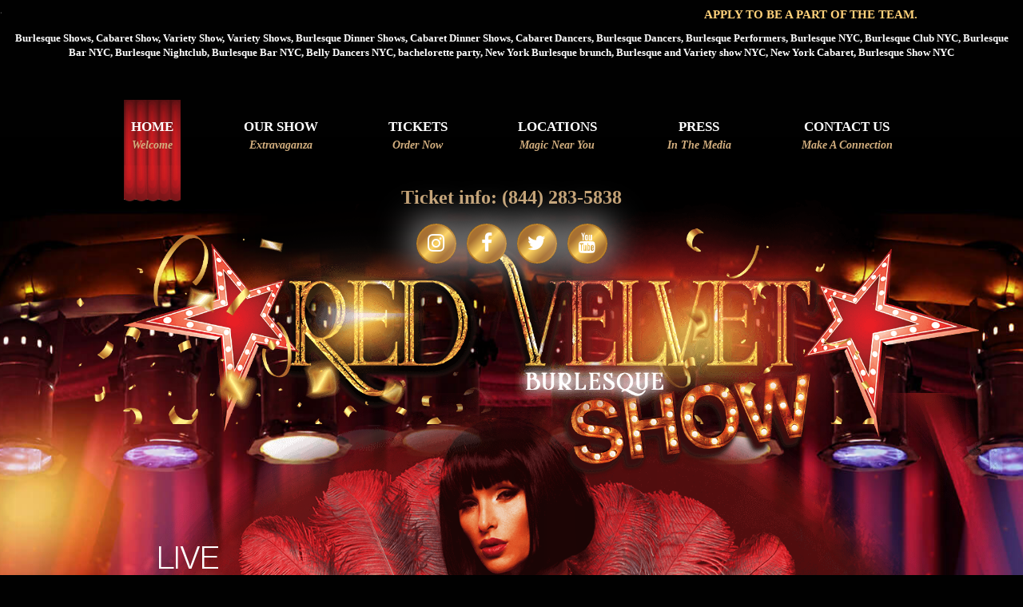

--- FILE ---
content_type: text/html
request_url: https://www.redvelvetburlesqueshow.com/index.html
body_size: 4694
content:
<!DOCTYPE html>
<html lang="en-US" class="no-js no-svg">

<head>
<!-- Google tag (gtag.js) -->
<script async src="https://www.googletagmanager.com/gtag/js?id=G-8D9523W2KG"></script>
<script>
  window.dataLayer = window.dataLayer || [];
  function gtag(){dataLayer.push(arguments);}
  gtag('js', new Date());

  gtag('config', 'G-8D9523W2KG');
</script>
<title>Burlesque Show NYC | Red Velvet Burlesque Cabaret Show | Variety Show NYC</title>
<meta name="description" content="Burlesque Show - NYC Burlesque Cabaret and variety Show across the Nation">
<meta name="keywords" Content="Burlesque Shows, Cabaret Dinner Show, Burlesque brunch, Variety, Burlesque show, cabaret, Burlesque Show">
<meta name="Robots" content="index/follow">
<meta name="revisit-after" content="7 days">
<meta name="comments" content="Burlesque shows NYC - Manhattan, Burlesque Show, Cabaret Shows, variety dinner shows, New York City">
<meta name="distribution" content="GLOBAL">
<meta name="classification" content="Burlesque Show - New York">
<meta name="copyright" content="The Red Velvet Burlesque Show 2022">
<meta name="author" content="The Red Velvet Burlesque Shows - NYC">
<meta charset="UTF-8">
<meta name="viewport" content="width=device-width, initial-scale=1">
<link rel="icon" href="img/fabIcon.png" type="image/gif" sizes="16x16">
<link href="https://fonts.googleapis.com/css?family=Open+Sans:300,400,600,700|Philosopher:400,700|Raleway:200,300,400,500,700&display=swap" rel="stylesheet">
<link rel="stylesheet" type="text/css" href="css/flexslider.css">
<link rel="stylesheet" type="text/css" href="css/font-awesome.min.css">
<link rel="stylesheet" type="text/css" href="css/owl.carousel.min.css">
<link rel="stylesheet" type="text/css" href="css/nivo-lightbox.css">
<link rel="stylesheet" type="text/css" href="css/style.css">
</head>
<body>
.
<header class="minHeader">
    <marquee class="ani_marq"><div class="price_p"><a href="red-velvet-burlesque-job-application.html">APPLY TO BE A PART OF THE TEAM.</a></div></marquee>
    <div class="welcomText home">
        <div id="welcomTxtTgl" class="welcomTxtRap">
            <p>Burlesque Shows, Cabaret Show, Variety Show, Variety Shows, Burlesque Dinner Shows, Cabaret Dinner Shows, Cabaret Dancers, Burlesque Dancers, Burlesque Performers, Burlesque NYC, Burlesque Club NYC, Burlesque Bar NYC, Burlesque Nightclub, Burlesque Bar NYC, Belly Dancers NYC, bachelorette party, New York Burlesque brunch, Burlesque and Variety show NYC, New York Cabaret, Burlesque Show NYC</p>
        </div>
        <button class="opn"><i class="fa fa-angle-down" aria-hidden="true"></i></button>
    </div>
    <div class="menuArea">
        <div class="hdrContainer">
            <div id="cssmenu" class="navi">
                <div class="button">
                    <span class="icon">
                        <b></b>
                        <b></b>
                        <b></b>
                    </span>
                </div>
                <ul id="menu-top-menu" class="hdrNavi">
                    <li class="active"><a href="index.html">Home <span>Welcome</span></a></li>
                    <li><a href="our-show.html">Our Show <span>Extravaganza</span></a>
                        <ul class="sub-menu">
                            <li><a href="our-show.html">The Show</a></li>
                            <li><a href="gallery.html">Gallery</a></li>
                        </ul>
                    </li>
                    <li><a href="tickets.html">Tickets <span>Order Now</span></a></li>
                    <li><a href="locations.html">Locations <span>Magic near you</span></a></li>
                     <li><a href="press.html">Press <span>In the Media</span></a></li>
                    <li><a href="contact.html">Contact Us <span>Make a Connection</span></a></li>
                </ul>
                <div class="contactArea">
                  <div class="teli">Ticket info: <a href="tel:8442835838">(844) 283-5838</a></div>
                    <ul class="socials">
                        <li><a target="_blank" href="https://www.instagram.com/redvelvetburlesqueshow/"><i class="fa fa-instagram" aria-hidden="true"></i></a></li>
                        <li><a target="_blank" href="https://www.facebook.com/RedVelvetBurlesqueShowNYC"><i class="fa fa-facebook" aria-hidden="true"></i></a></li>
                        <li class="twitter"><a target="_blank" href="https://www.twitter.com/redvelvetshow"><i class="fa fa-twitter" aria-hidden="true"></i></a></li>
                        <li><a target="_blank" href="https://www.youtube.com/c/RedVelvetBurlesqueShow"><i class="fa fa-youtube" aria-hidden="true"></i></a></li>
                        <li><a href="tel:8442835838"><i class="fa fa-phone" aria-hidden="true"></i></a></li>
                    </ul>
                </div>
            </div>
            <div class="logo">
                <a title="Red Velvet" href="index.html">
                    <img src="img/logo.png" alt="Red Velvet Logo">
                </a>
            </div>
        </div>
    </div>    
</header>

<section class="bannerArea">
    <div class="container">
        <div id="bannerSlid" class="owl-carousel">
            <div class="item">
                <div class="bnrImg">
                    <img src="img/banner1.png" alt="">
                </div>
            </div>
            <div class="item">
                <div class="bnrImg">
                    <img src="img/banner2.png" alt="">
                </div>
            </div>
            <div class="item">
                <div class="bnrImg">
                    <img src="img/banner3.png" alt="">
                </div>
            </div>
            <div class="item">
                <div class="bnrImg">
                    <img src="img/banner4.png" alt="">
                </div>
            </div>
        </div><div class="bnrTxt">
            <h2>live <span>BURLESQUE</span></h2>
            <a class="btn" href="https://www.eventbrite.com/o/red-velvet-burlesque-show-30055342926"><span>GET SHOW TICKETS NOW</span></a>
        <br><br>
        <a class="btn" href="https://form.jotform.com/223125542328147"><span>HIRE A DANCER NOW</span></a> 
        
        </div>
        
        <div class="bnrBtn">
            <a class="btn" href="belly-dancer-locations.html"><span>BELLY DANCER LOCATIONS</span></a> 
             <a class="btn" href="burlesque-dancer-locations.html"><span>BURLESQUE DANCER LOCATIONS</span></a>
        </div>
    </div>
</section>

<div class="wraper">
    <div class="container">
        <div class="minBdContent">
            <div class="minBdContentInr">
                <div class="intro">
                    <h1>Welcome to the SHow!</h1>
                    <p>Our show is an amazing, theatrical, extravaganza night out! A must-see!</p>
                </div>
                <div class="hmTextArea">
                    <div class="row">
                        <div class="col3">
                            <div class="hmMem">
                                <h3>DIVINE <span>ENCHANTED</span></h3>
                                <h2>MEMORIES</h2>
                                <p>Red Velvet Entertainment started as the number one NYC burlesque show in the New York City area. With burlesque shows every week, and now we provide some of the most intricate and exotic burlesque and cabaret performances nationwide. We offer new and exciting performances that have never been seen before. With a combination of unparalleled choreography mixed with classical burlesque dance routines, we strive to outperform any other burlesque show in the industry. If you have never been to a burlesque show, do not hesitate and contact us today to learn more about how to reserve your tickets. If it's the best time of your life at the very best burlesque show near you, we git you covered, and your only a few clicks away from just that.</p>
                                <p>
                                Red Velvet Burlesque shows vary but Red Velvet Entertainment combines the very best in burlesque and cabaret performances to provide an experience unmatched by any other production company in the country. We have burlesque dancers from around the world to provide new and entertaining performances in a city near you. Once you visit Red Velvet Entertainment, you will never need to see another burlesque show, unless it's a Red Velvet Burlesque show! Red Velvet Entertainment only offers the very best from the industry in all of our cities and we always leave all of our attendees wanting more.
                                </p>
                                <div class="more"><a href="our-show.html">Read More -</a></div>
                                <a class="btn" href="https://www.eventbrite.com/o/red-velvet-burlesque-show-30055342926"><span>GET TICKETS NOW</span></a>
                            </div>
                        </div>
                        <div class="col1">
                            <div id="desk" class="flexslider2">
                                <ul class="slides">
                                    <li>
                                        <a class="galImg" data-lightbox-gallery="gallery1" href="img/gal1.jpg" title="Beautiful Picture">
                                            <img src="img/gal1.jpg" alt="" />
                                        </a>
                                        <a class="galImg" data-lightbox-gallery="gallery1" href="img/gal2.jpg" title="Beautiful Picture">
                                            <img src="img/gal2.jpg" alt="" />
                                        </a>
                                        <a class="galImg" data-lightbox-gallery="gallery1" href="img/gal3.jpg" title="Beautiful Picture">
                                            <img src="img/gal3.jpg" alt="" />
                                        </a>
                                        <a class="galImg" data-lightbox-gallery="gallery1" href="img/gal4.jpg" title="Beautiful Picture">
                                            <img src="img/gal4.jpg" alt="" />
                                        </a>
                                    </li> 
                                    <li>
                                        <a class="galImg" data-lightbox-gallery="gallery1" href="img/gal5.jpg" title="Beautiful Picture">
                                            <img src="img/gal5.jpg" alt="" />
                                        </a>
                                        <a class="galImg" data-lightbox-gallery="gallery1" href="img/gal6.jpg" title="Beautiful Picture">
                                            <img src="img/gal6.jpg" alt="" />
                                        </a>
                                        <a class="galImg" data-lightbox-gallery="gallery1" href="img/gal2.jpg" title="Beautiful Picture">
                                            <img src="img/gal2.jpg" alt="" />
                                        </a>
                                        <a class="galImg" data-lightbox-gallery="gallery1" href="img/gal3.jpg" title="Beautiful Picture">
                                            <img src="img/gal3.jpg" alt="" />
                                        </a>
                                    </li> 
                                </ul>
                            </div>
                            <div id="mob" class="flexslider2">
                                <ul class="slides">
                                    <li>
                                        <a class="galImg" data-lightbox-gallery="gallery1" href="img/gal1.jpg" title="Beautiful Picture">
                                            <img src="img/gal1.jpg" alt="" />
                                        </a>
                                        <a class="galImg" data-lightbox-gallery="gallery1" href="img/gal2.jpg" title="Beautiful Picture">
                                            <img src="img/gal2.jpg" alt="" />
                                        </a>
                                    </li>
                                    <li>
                                        <a class="galImg" data-lightbox-gallery="gallery1" href="img/gal3.jpg" title="Beautiful Picture">
                                            <img src="img/gal3.jpg" alt="" />
                                        </a>
                                        <a class="galImg" data-lightbox-gallery="gallery1" href="img/gal4.jpg" title="Beautiful Picture">
                                            <img src="img/gal4.jpg" alt="" />
                                        </a>
                                    </li> 
                                    <li>
                                        <a class="galImg" data-lightbox-gallery="gallery1" href="img/gal5.jpg" title="Beautiful Picture">
                                            <img src="img/gal5.jpg" alt="" />
                                        </a>
                                        <a class="galImg" data-lightbox-gallery="gallery1" href="img/gal6.jpg" title="Beautiful Picture">
                                            <img src="img/gal6.jpg" alt="" />
                                        </a>                                        
                                    </li> 
                                </ul>
                            </div>
                        </div>
                    </div>
                    <div class="row sections_THEATRICAL">
                        <div class="col2">
                            <div class="showImg">
                                <img src="img/showImg.jpg" alt="">
                                <a class="btn" href="https://www.eventbrite.com/o/red-velvet-burlesque-show-30055342926"><span>GET TICKETS NOW</span></a>
                            </div>
                        </div>
                        <div class="col3">
                            <div class="hmMem">
                                <h3>THEATRICAL</h3>
                                <h2>EXTRAVAGANZA</h2>
                                <p>
                                Our burlesque dancers engage with the audience to ensure that everybody is having a good time during the performances. Our management team goes above and beyond to coordinate all of the stunts and choreography involved in every show. Every show is different from week to week which is why our repeat customers always enjoy coming back. Nobody is ever bored at our burlesque shows. Whether you have never seen a burlesque show before or if you are a burlesque show veteran, we receive favorable reviews and feedback from all of our clientele. We strive to provide new and exciting experiences every week to people of all ages.</p>
                <p>
                With burlesque shows across the country, we have burlesque dancers from all over the world. We mix new and exciting talent with professional veteran burlesque dancers who have been in the industry their entire lives. As a result, we can provide a blend of some of the most interesting burlesque talents in the industry that no other show can match.</p>
                <p>
                Give us a call today or explore our website to learn more. Our dancers are waiting to entertain you and our customer service team is on standby to answer any questions you may have. We look forward to hearing from you</p>
                                <div class="more"><a href="https://www.eventbrite.com/o/red-velvet-burlesque-show-30055342926">GET TICKETS -</a></div>
                            </div>
                        </div>
                    </div>
                    <div class="row what_to_expect_home_sections_3">
                        <div class="col3">
                            <div class="hmMem">
                                <h3>What to</h3>
                                <h2>Expect!</h2>
                                <p>
                                Expect it to be fun, entertaining, and over-the-top theatrical. The Red Velvet Burlesque Show makes it as much about the audience as it is about the actual show. When you leave our burlesque show, it will have everyone in the audience wanting to do a little dance themselves. Get ready for one of the most unforgettable times of your life when you enter the realm of Red Velvet! Leave all our troubles behind and let go of reality when you come to the best burlesque show near you, Red Velvet Burlesque!</p>
                                <h3 class="celebrations_at_home">Celebrations <span>at Red Velvet</span></h3>
                                <h2>Burlesque!</h2>
                <p>Not that any needs a reason to see an amazing burlesque show, but burlesque shows are a fabulous way to celebrate a bachelorette party burlesque show, bachelor party burlesque show, girl’s night out burlesque show, guys night out burlesque show, birthday party burlesque show, date night burlesque show, couple’s night out burlesque show, and again just no reason at all other than to see an amazing burlesque show. Any reason is a good one to experience The Red Velvet Burlesque Show! We definitely will provide you with an unforgettable memory at a world-famous Burlesque show! Our customer service reps look forward to helping you learn more about how to reserve your tickets for an unforgettable burlesque performance. Email mail us or Give us a Call.</p>
                <p>Burlesque shows vary but Red Velvet Entertainment combines the very best in Birmingham burlesque and Birmingham cabaret performances to provide an experience unmatched by any other production company in the country. We have burlesque dancers from around the world to provide new and entertaining performances right in Birmingham Alabama. Once you visit Red Velvet Entertainment, you will never need to see another burlesque show in Birmingham or any other city, unless it's a Red Velvet Burlesque show! Red Velvet Entertainment only offers the very best from the industry in all of our cities and we always leave all of our attendees wanting more.</p>
                                <div class="more"><a href="https://www.eventbrite.com/o/red-velvet-burlesque-show-30055342926">GET TICKETS -</a></div>
                            </div>
                        </div>
                        <div class="col2">
                            <div class="showImg">
                                <img src="img/ftrLogo.png" alt="">
                                <a class="btn" href="https://www.eventbrite.com/o/red-velvet-burlesque-show-30055342926"><span>GET TICKETS NOW</span></a>
                            </div>
                        </div>
                    </div>
                    <div class="owl-video-wrapper video">
                    <iframe width="100%" height="550px" src="https://www.youtube-nocookie.com/embed/HBz0ykZvFc0" title="YouTube video player" frameborder="0" allow="accelerometer; autoplay; clipboard-write; encrypted-media; gyroscope; picture-in-picture" allowfullscreen></iframe>
                    </div>
                </div>
            </div>            
        </div>        
    </div>
</div>

<footer class="minFooter">
    <div class="container">
        <div class="fitInfo">
            <!-- <div class="openingTime">
                doors open at 5:30pm, showtime 6:00pm
            </div> -->
            <div class="addr">
                621 W 46th St, New York, NY 10036
            </div>
            <div class="bestout"> 
                BEST NIGHT OUT / THEATRICAL EXTRAVAGANZA
            </div>
            <a target="_blank" href="https://WWW.REDVELVETBURLESQUESHOW.COM">
                WWW.REDVELVETBURLESQUESHOW.COM
            </a>
        </div>
        <div class="ftrNavi">
            <ul class="hdrNavi">
                <li class="active"><a href="index.html">Home <span>Welcome</span></a></li>
                <li><a href="our-show.html">Our Show <span>Extravaganza</span></a></li>
                <li><a href="tickets.html">Tickets <span>Order Now</span></a></li>
                 <li><a href="locations.html">Locations <span>Magic near you</span></a></li>
                     <li><a href="locations.html">Press <span>In the Media</span></a></li>
                    <li><a href="contact.html">Contact Us <span>Make a Connection</span></a></li>
            </ul>
            <div class="contactArea">
                <ul class="socials">
                        <li><a target="_blank" href="https://instagram.com/redvelvetburlesqueshow/"><i class="fa fa-instagram" aria-hidden="true"></i></a></li>
                        <li><a target="_blank" href="https://www.facebook.com/RedVelvetBurlesqueShowNYC"><i class="fa fa-facebook" aria-hidden="true"></i></a></li>
                        <li class="twitter"><a target="_blank" href="https://www.twitter.com/redvelvetshow"><i class="fa fa-twitter" aria-hidden="true"></i></a></li>
                        <li><a target="_blank" href="https://www.youtube.com/c/RedVelvetBurlesqueShow"><i class="fa fa-youtube" aria-hidden="true"></i></a></li>
                        <li><a href="tel:8442835838"><i class="fa fa-phone" aria-hidden="true"></i></a></li>
                    </ul>
            </div>
        </div>
        <div class="ftrBtm">
            <div class="row">
                <div class="col5">
                    <div class="ftrLogo">
                        <a href="#"><img src="img/ftrLogo.png" alt=""></a>
                    </div>
                </div>
                <div class="col5">
                    <div class="copyRightInfo">
                        <div class="teli">
                            Ticket info: <a href="tel:8442835838">(844) 283-5838</a>
                        </div>
                        <ul>
                            <li><a href="terms-of-use.html">Terms of Use</a></li>
                                                  </ul>
                        <div class="cpy">Copyright 2024 Red Velvet Burlesque Show - All Rights Reserved</div>
                    </div>
                </div>
            </div>
        </div>
        <div class="ftrBtm footer_city">
            <p><a href="burlesque-show-nyc-ny.html">NYC</a> | <a href="burlesque-show-atlantic-city-nj.html">Atlantic City</a> | <a href="burlesque-show-chicago-il.html">Chicago</a> | <a href="burlesque-show-denver-co.html">Denver</a> | <a href="burlesque-show-austin-tx.html">Austin</a> | <a href="burlesque-show-atlanta-ga.html">Atlanta</a> | <a href="burlesque-show-charleston-sc.html">Charleston</a> | <a href="burlesque-show-houston-tx.html">Houston</a> | <a href="burlesque-show-dallas-tx.html">Dallas</a> | <a href="burlesque-show-boston-ma.html">Boston</a> | <a href="burlesque-show-charlotte-nc.html">Charlotte</a> | <a href="burlesque-show-baltimore-md.html">Baltimore</a> | <a href="burlesque-show-philadelphia-pa.html">Philadelphia</a> | <a href="burlesque-show-myrtle-beach-sc.html">Myrtle Beach</a> | <a href="burlesque-show-las-vegas-nv.html">Las Vegas</a> | <a href="burlesque-show-scottsdale-az.html">Scottsdale</a> | <a href="burlesque-show-indianapolis-in.html">Indianapolis</a> | <a href="burlesque-show-tempe-az.html">Tempe</a> | <a href="burlesque-show-los-angeles-ca.html">Los Angeles</a> | <a href="burlesque-show-nashville-tn.html">Nashville</a> | <a href="burlesque-show-phoenix-az.html">Phoenix</a> | <a href="burlesque-show-tucson-az.html">Tucson</a> | <a href="burlesque-show-orlando-fl.html">Orlando</a> | <a href="burlesque-show-new-orleans-la.html">New Orleans</a> | <a href="burlesque-show-miami-fl.html">Miami</a> | <a href="burlesque-show-raleigh-nc.html">Raleigh</a> | <a href="burlesque-show-savannah-ga.html">Savannah</a> | <a href="burlesque-show-san-francisco-ca.html">San Francisco</a> | <a href="burlesque-show-tampa-fl.html">Tampa</a> | <a href="burlesque-show-washington-dc-va.html">D.C</a> | <a href="burlesque-show-san-diego-ca.html">San Diego</a> | <a href="burlesque-show-palm-springs-ca.html">Palm Springs</a> | <a href="burlesque-show-columbus-oh.html">Columbus</a></p>
        </div>    
    </div>    
</footer>


<script src="https://ajax.googleapis.com/ajax/libs/jquery/2.2.4/jquery.min.js"></script>
<script type="text/javascript" src="js/owl.carousel.min.js"></script>
<script type="text/javascript" src="js/jquery.flexslider-min.js"></script>
<script type="text/javascript" src="js/menu.js"></script>
<script type="text/javascript" src="js/nivo-lightbox.js"></script>
<script type="text/javascript" src="js/custom.js"></script>
</body>
</html>


--- FILE ---
content_type: text/html; charset=utf-8
request_url: https://www.youtube-nocookie.com/embed/HBz0ykZvFc0
body_size: 46007
content:
<!DOCTYPE html><html lang="en" dir="ltr" data-cast-api-enabled="true"><head><meta name="viewport" content="width=device-width, initial-scale=1"><script nonce="gBp-CCNTXAfxqGYhwis0sg">if ('undefined' == typeof Symbol || 'undefined' == typeof Symbol.iterator) {delete Array.prototype.entries;}</script><style name="www-roboto" nonce="bij_EJolArJm0WVyMmP_7Q">@font-face{font-family:'Roboto';font-style:normal;font-weight:400;font-stretch:100%;src:url(//fonts.gstatic.com/s/roboto/v48/KFO7CnqEu92Fr1ME7kSn66aGLdTylUAMa3GUBHMdazTgWw.woff2)format('woff2');unicode-range:U+0460-052F,U+1C80-1C8A,U+20B4,U+2DE0-2DFF,U+A640-A69F,U+FE2E-FE2F;}@font-face{font-family:'Roboto';font-style:normal;font-weight:400;font-stretch:100%;src:url(//fonts.gstatic.com/s/roboto/v48/KFO7CnqEu92Fr1ME7kSn66aGLdTylUAMa3iUBHMdazTgWw.woff2)format('woff2');unicode-range:U+0301,U+0400-045F,U+0490-0491,U+04B0-04B1,U+2116;}@font-face{font-family:'Roboto';font-style:normal;font-weight:400;font-stretch:100%;src:url(//fonts.gstatic.com/s/roboto/v48/KFO7CnqEu92Fr1ME7kSn66aGLdTylUAMa3CUBHMdazTgWw.woff2)format('woff2');unicode-range:U+1F00-1FFF;}@font-face{font-family:'Roboto';font-style:normal;font-weight:400;font-stretch:100%;src:url(//fonts.gstatic.com/s/roboto/v48/KFO7CnqEu92Fr1ME7kSn66aGLdTylUAMa3-UBHMdazTgWw.woff2)format('woff2');unicode-range:U+0370-0377,U+037A-037F,U+0384-038A,U+038C,U+038E-03A1,U+03A3-03FF;}@font-face{font-family:'Roboto';font-style:normal;font-weight:400;font-stretch:100%;src:url(//fonts.gstatic.com/s/roboto/v48/KFO7CnqEu92Fr1ME7kSn66aGLdTylUAMawCUBHMdazTgWw.woff2)format('woff2');unicode-range:U+0302-0303,U+0305,U+0307-0308,U+0310,U+0312,U+0315,U+031A,U+0326-0327,U+032C,U+032F-0330,U+0332-0333,U+0338,U+033A,U+0346,U+034D,U+0391-03A1,U+03A3-03A9,U+03B1-03C9,U+03D1,U+03D5-03D6,U+03F0-03F1,U+03F4-03F5,U+2016-2017,U+2034-2038,U+203C,U+2040,U+2043,U+2047,U+2050,U+2057,U+205F,U+2070-2071,U+2074-208E,U+2090-209C,U+20D0-20DC,U+20E1,U+20E5-20EF,U+2100-2112,U+2114-2115,U+2117-2121,U+2123-214F,U+2190,U+2192,U+2194-21AE,U+21B0-21E5,U+21F1-21F2,U+21F4-2211,U+2213-2214,U+2216-22FF,U+2308-230B,U+2310,U+2319,U+231C-2321,U+2336-237A,U+237C,U+2395,U+239B-23B7,U+23D0,U+23DC-23E1,U+2474-2475,U+25AF,U+25B3,U+25B7,U+25BD,U+25C1,U+25CA,U+25CC,U+25FB,U+266D-266F,U+27C0-27FF,U+2900-2AFF,U+2B0E-2B11,U+2B30-2B4C,U+2BFE,U+3030,U+FF5B,U+FF5D,U+1D400-1D7FF,U+1EE00-1EEFF;}@font-face{font-family:'Roboto';font-style:normal;font-weight:400;font-stretch:100%;src:url(//fonts.gstatic.com/s/roboto/v48/KFO7CnqEu92Fr1ME7kSn66aGLdTylUAMaxKUBHMdazTgWw.woff2)format('woff2');unicode-range:U+0001-000C,U+000E-001F,U+007F-009F,U+20DD-20E0,U+20E2-20E4,U+2150-218F,U+2190,U+2192,U+2194-2199,U+21AF,U+21E6-21F0,U+21F3,U+2218-2219,U+2299,U+22C4-22C6,U+2300-243F,U+2440-244A,U+2460-24FF,U+25A0-27BF,U+2800-28FF,U+2921-2922,U+2981,U+29BF,U+29EB,U+2B00-2BFF,U+4DC0-4DFF,U+FFF9-FFFB,U+10140-1018E,U+10190-1019C,U+101A0,U+101D0-101FD,U+102E0-102FB,U+10E60-10E7E,U+1D2C0-1D2D3,U+1D2E0-1D37F,U+1F000-1F0FF,U+1F100-1F1AD,U+1F1E6-1F1FF,U+1F30D-1F30F,U+1F315,U+1F31C,U+1F31E,U+1F320-1F32C,U+1F336,U+1F378,U+1F37D,U+1F382,U+1F393-1F39F,U+1F3A7-1F3A8,U+1F3AC-1F3AF,U+1F3C2,U+1F3C4-1F3C6,U+1F3CA-1F3CE,U+1F3D4-1F3E0,U+1F3ED,U+1F3F1-1F3F3,U+1F3F5-1F3F7,U+1F408,U+1F415,U+1F41F,U+1F426,U+1F43F,U+1F441-1F442,U+1F444,U+1F446-1F449,U+1F44C-1F44E,U+1F453,U+1F46A,U+1F47D,U+1F4A3,U+1F4B0,U+1F4B3,U+1F4B9,U+1F4BB,U+1F4BF,U+1F4C8-1F4CB,U+1F4D6,U+1F4DA,U+1F4DF,U+1F4E3-1F4E6,U+1F4EA-1F4ED,U+1F4F7,U+1F4F9-1F4FB,U+1F4FD-1F4FE,U+1F503,U+1F507-1F50B,U+1F50D,U+1F512-1F513,U+1F53E-1F54A,U+1F54F-1F5FA,U+1F610,U+1F650-1F67F,U+1F687,U+1F68D,U+1F691,U+1F694,U+1F698,U+1F6AD,U+1F6B2,U+1F6B9-1F6BA,U+1F6BC,U+1F6C6-1F6CF,U+1F6D3-1F6D7,U+1F6E0-1F6EA,U+1F6F0-1F6F3,U+1F6F7-1F6FC,U+1F700-1F7FF,U+1F800-1F80B,U+1F810-1F847,U+1F850-1F859,U+1F860-1F887,U+1F890-1F8AD,U+1F8B0-1F8BB,U+1F8C0-1F8C1,U+1F900-1F90B,U+1F93B,U+1F946,U+1F984,U+1F996,U+1F9E9,U+1FA00-1FA6F,U+1FA70-1FA7C,U+1FA80-1FA89,U+1FA8F-1FAC6,U+1FACE-1FADC,U+1FADF-1FAE9,U+1FAF0-1FAF8,U+1FB00-1FBFF;}@font-face{font-family:'Roboto';font-style:normal;font-weight:400;font-stretch:100%;src:url(//fonts.gstatic.com/s/roboto/v48/KFO7CnqEu92Fr1ME7kSn66aGLdTylUAMa3OUBHMdazTgWw.woff2)format('woff2');unicode-range:U+0102-0103,U+0110-0111,U+0128-0129,U+0168-0169,U+01A0-01A1,U+01AF-01B0,U+0300-0301,U+0303-0304,U+0308-0309,U+0323,U+0329,U+1EA0-1EF9,U+20AB;}@font-face{font-family:'Roboto';font-style:normal;font-weight:400;font-stretch:100%;src:url(//fonts.gstatic.com/s/roboto/v48/KFO7CnqEu92Fr1ME7kSn66aGLdTylUAMa3KUBHMdazTgWw.woff2)format('woff2');unicode-range:U+0100-02BA,U+02BD-02C5,U+02C7-02CC,U+02CE-02D7,U+02DD-02FF,U+0304,U+0308,U+0329,U+1D00-1DBF,U+1E00-1E9F,U+1EF2-1EFF,U+2020,U+20A0-20AB,U+20AD-20C0,U+2113,U+2C60-2C7F,U+A720-A7FF;}@font-face{font-family:'Roboto';font-style:normal;font-weight:400;font-stretch:100%;src:url(//fonts.gstatic.com/s/roboto/v48/KFO7CnqEu92Fr1ME7kSn66aGLdTylUAMa3yUBHMdazQ.woff2)format('woff2');unicode-range:U+0000-00FF,U+0131,U+0152-0153,U+02BB-02BC,U+02C6,U+02DA,U+02DC,U+0304,U+0308,U+0329,U+2000-206F,U+20AC,U+2122,U+2191,U+2193,U+2212,U+2215,U+FEFF,U+FFFD;}@font-face{font-family:'Roboto';font-style:normal;font-weight:500;font-stretch:100%;src:url(//fonts.gstatic.com/s/roboto/v48/KFO7CnqEu92Fr1ME7kSn66aGLdTylUAMa3GUBHMdazTgWw.woff2)format('woff2');unicode-range:U+0460-052F,U+1C80-1C8A,U+20B4,U+2DE0-2DFF,U+A640-A69F,U+FE2E-FE2F;}@font-face{font-family:'Roboto';font-style:normal;font-weight:500;font-stretch:100%;src:url(//fonts.gstatic.com/s/roboto/v48/KFO7CnqEu92Fr1ME7kSn66aGLdTylUAMa3iUBHMdazTgWw.woff2)format('woff2');unicode-range:U+0301,U+0400-045F,U+0490-0491,U+04B0-04B1,U+2116;}@font-face{font-family:'Roboto';font-style:normal;font-weight:500;font-stretch:100%;src:url(//fonts.gstatic.com/s/roboto/v48/KFO7CnqEu92Fr1ME7kSn66aGLdTylUAMa3CUBHMdazTgWw.woff2)format('woff2');unicode-range:U+1F00-1FFF;}@font-face{font-family:'Roboto';font-style:normal;font-weight:500;font-stretch:100%;src:url(//fonts.gstatic.com/s/roboto/v48/KFO7CnqEu92Fr1ME7kSn66aGLdTylUAMa3-UBHMdazTgWw.woff2)format('woff2');unicode-range:U+0370-0377,U+037A-037F,U+0384-038A,U+038C,U+038E-03A1,U+03A3-03FF;}@font-face{font-family:'Roboto';font-style:normal;font-weight:500;font-stretch:100%;src:url(//fonts.gstatic.com/s/roboto/v48/KFO7CnqEu92Fr1ME7kSn66aGLdTylUAMawCUBHMdazTgWw.woff2)format('woff2');unicode-range:U+0302-0303,U+0305,U+0307-0308,U+0310,U+0312,U+0315,U+031A,U+0326-0327,U+032C,U+032F-0330,U+0332-0333,U+0338,U+033A,U+0346,U+034D,U+0391-03A1,U+03A3-03A9,U+03B1-03C9,U+03D1,U+03D5-03D6,U+03F0-03F1,U+03F4-03F5,U+2016-2017,U+2034-2038,U+203C,U+2040,U+2043,U+2047,U+2050,U+2057,U+205F,U+2070-2071,U+2074-208E,U+2090-209C,U+20D0-20DC,U+20E1,U+20E5-20EF,U+2100-2112,U+2114-2115,U+2117-2121,U+2123-214F,U+2190,U+2192,U+2194-21AE,U+21B0-21E5,U+21F1-21F2,U+21F4-2211,U+2213-2214,U+2216-22FF,U+2308-230B,U+2310,U+2319,U+231C-2321,U+2336-237A,U+237C,U+2395,U+239B-23B7,U+23D0,U+23DC-23E1,U+2474-2475,U+25AF,U+25B3,U+25B7,U+25BD,U+25C1,U+25CA,U+25CC,U+25FB,U+266D-266F,U+27C0-27FF,U+2900-2AFF,U+2B0E-2B11,U+2B30-2B4C,U+2BFE,U+3030,U+FF5B,U+FF5D,U+1D400-1D7FF,U+1EE00-1EEFF;}@font-face{font-family:'Roboto';font-style:normal;font-weight:500;font-stretch:100%;src:url(//fonts.gstatic.com/s/roboto/v48/KFO7CnqEu92Fr1ME7kSn66aGLdTylUAMaxKUBHMdazTgWw.woff2)format('woff2');unicode-range:U+0001-000C,U+000E-001F,U+007F-009F,U+20DD-20E0,U+20E2-20E4,U+2150-218F,U+2190,U+2192,U+2194-2199,U+21AF,U+21E6-21F0,U+21F3,U+2218-2219,U+2299,U+22C4-22C6,U+2300-243F,U+2440-244A,U+2460-24FF,U+25A0-27BF,U+2800-28FF,U+2921-2922,U+2981,U+29BF,U+29EB,U+2B00-2BFF,U+4DC0-4DFF,U+FFF9-FFFB,U+10140-1018E,U+10190-1019C,U+101A0,U+101D0-101FD,U+102E0-102FB,U+10E60-10E7E,U+1D2C0-1D2D3,U+1D2E0-1D37F,U+1F000-1F0FF,U+1F100-1F1AD,U+1F1E6-1F1FF,U+1F30D-1F30F,U+1F315,U+1F31C,U+1F31E,U+1F320-1F32C,U+1F336,U+1F378,U+1F37D,U+1F382,U+1F393-1F39F,U+1F3A7-1F3A8,U+1F3AC-1F3AF,U+1F3C2,U+1F3C4-1F3C6,U+1F3CA-1F3CE,U+1F3D4-1F3E0,U+1F3ED,U+1F3F1-1F3F3,U+1F3F5-1F3F7,U+1F408,U+1F415,U+1F41F,U+1F426,U+1F43F,U+1F441-1F442,U+1F444,U+1F446-1F449,U+1F44C-1F44E,U+1F453,U+1F46A,U+1F47D,U+1F4A3,U+1F4B0,U+1F4B3,U+1F4B9,U+1F4BB,U+1F4BF,U+1F4C8-1F4CB,U+1F4D6,U+1F4DA,U+1F4DF,U+1F4E3-1F4E6,U+1F4EA-1F4ED,U+1F4F7,U+1F4F9-1F4FB,U+1F4FD-1F4FE,U+1F503,U+1F507-1F50B,U+1F50D,U+1F512-1F513,U+1F53E-1F54A,U+1F54F-1F5FA,U+1F610,U+1F650-1F67F,U+1F687,U+1F68D,U+1F691,U+1F694,U+1F698,U+1F6AD,U+1F6B2,U+1F6B9-1F6BA,U+1F6BC,U+1F6C6-1F6CF,U+1F6D3-1F6D7,U+1F6E0-1F6EA,U+1F6F0-1F6F3,U+1F6F7-1F6FC,U+1F700-1F7FF,U+1F800-1F80B,U+1F810-1F847,U+1F850-1F859,U+1F860-1F887,U+1F890-1F8AD,U+1F8B0-1F8BB,U+1F8C0-1F8C1,U+1F900-1F90B,U+1F93B,U+1F946,U+1F984,U+1F996,U+1F9E9,U+1FA00-1FA6F,U+1FA70-1FA7C,U+1FA80-1FA89,U+1FA8F-1FAC6,U+1FACE-1FADC,U+1FADF-1FAE9,U+1FAF0-1FAF8,U+1FB00-1FBFF;}@font-face{font-family:'Roboto';font-style:normal;font-weight:500;font-stretch:100%;src:url(//fonts.gstatic.com/s/roboto/v48/KFO7CnqEu92Fr1ME7kSn66aGLdTylUAMa3OUBHMdazTgWw.woff2)format('woff2');unicode-range:U+0102-0103,U+0110-0111,U+0128-0129,U+0168-0169,U+01A0-01A1,U+01AF-01B0,U+0300-0301,U+0303-0304,U+0308-0309,U+0323,U+0329,U+1EA0-1EF9,U+20AB;}@font-face{font-family:'Roboto';font-style:normal;font-weight:500;font-stretch:100%;src:url(//fonts.gstatic.com/s/roboto/v48/KFO7CnqEu92Fr1ME7kSn66aGLdTylUAMa3KUBHMdazTgWw.woff2)format('woff2');unicode-range:U+0100-02BA,U+02BD-02C5,U+02C7-02CC,U+02CE-02D7,U+02DD-02FF,U+0304,U+0308,U+0329,U+1D00-1DBF,U+1E00-1E9F,U+1EF2-1EFF,U+2020,U+20A0-20AB,U+20AD-20C0,U+2113,U+2C60-2C7F,U+A720-A7FF;}@font-face{font-family:'Roboto';font-style:normal;font-weight:500;font-stretch:100%;src:url(//fonts.gstatic.com/s/roboto/v48/KFO7CnqEu92Fr1ME7kSn66aGLdTylUAMa3yUBHMdazQ.woff2)format('woff2');unicode-range:U+0000-00FF,U+0131,U+0152-0153,U+02BB-02BC,U+02C6,U+02DA,U+02DC,U+0304,U+0308,U+0329,U+2000-206F,U+20AC,U+2122,U+2191,U+2193,U+2212,U+2215,U+FEFF,U+FFFD;}</style><script name="www-roboto" nonce="gBp-CCNTXAfxqGYhwis0sg">if (document.fonts && document.fonts.load) {document.fonts.load("400 10pt Roboto", "E"); document.fonts.load("500 10pt Roboto", "E");}</script><link rel="stylesheet" href="/s/player/afc53320/www-player.css" name="www-player" nonce="bij_EJolArJm0WVyMmP_7Q"><style nonce="bij_EJolArJm0WVyMmP_7Q">html {overflow: hidden;}body {font: 12px Roboto, Arial, sans-serif; background-color: #000; color: #fff; height: 100%; width: 100%; overflow: hidden; position: absolute; margin: 0; padding: 0;}#player {width: 100%; height: 100%;}h1 {text-align: center; color: #fff;}h3 {margin-top: 6px; margin-bottom: 3px;}.player-unavailable {position: absolute; top: 0; left: 0; right: 0; bottom: 0; padding: 25px; font-size: 13px; background: url(/img/meh7.png) 50% 65% no-repeat;}.player-unavailable .message {text-align: left; margin: 0 -5px 15px; padding: 0 5px 14px; border-bottom: 1px solid #888; font-size: 19px; font-weight: normal;}.player-unavailable a {color: #167ac6; text-decoration: none;}</style><script nonce="gBp-CCNTXAfxqGYhwis0sg">var ytcsi={gt:function(n){n=(n||"")+"data_";return ytcsi[n]||(ytcsi[n]={tick:{},info:{},gel:{preLoggedGelInfos:[]}})},now:window.performance&&window.performance.timing&&window.performance.now&&window.performance.timing.navigationStart?function(){return window.performance.timing.navigationStart+window.performance.now()}:function(){return(new Date).getTime()},tick:function(l,t,n){var ticks=ytcsi.gt(n).tick;var v=t||ytcsi.now();if(ticks[l]){ticks["_"+l]=ticks["_"+l]||[ticks[l]];ticks["_"+l].push(v)}ticks[l]=
v},info:function(k,v,n){ytcsi.gt(n).info[k]=v},infoGel:function(p,n){ytcsi.gt(n).gel.preLoggedGelInfos.push(p)},setStart:function(t,n){ytcsi.tick("_start",t,n)}};
(function(w,d){function isGecko(){if(!w.navigator)return false;try{if(w.navigator.userAgentData&&w.navigator.userAgentData.brands&&w.navigator.userAgentData.brands.length){var brands=w.navigator.userAgentData.brands;var i=0;for(;i<brands.length;i++)if(brands[i]&&brands[i].brand==="Firefox")return true;return false}}catch(e){setTimeout(function(){throw e;})}if(!w.navigator.userAgent)return false;var ua=w.navigator.userAgent;return ua.indexOf("Gecko")>0&&ua.toLowerCase().indexOf("webkit")<0&&ua.indexOf("Edge")<
0&&ua.indexOf("Trident")<0&&ua.indexOf("MSIE")<0}ytcsi.setStart(w.performance?w.performance.timing.responseStart:null);var isPrerender=(d.visibilityState||d.webkitVisibilityState)=="prerender";var vName=!d.visibilityState&&d.webkitVisibilityState?"webkitvisibilitychange":"visibilitychange";if(isPrerender){var startTick=function(){ytcsi.setStart();d.removeEventListener(vName,startTick)};d.addEventListener(vName,startTick,false)}if(d.addEventListener)d.addEventListener(vName,function(){ytcsi.tick("vc")},
false);if(isGecko()){var isHidden=(d.visibilityState||d.webkitVisibilityState)=="hidden";if(isHidden)ytcsi.tick("vc")}var slt=function(el,t){setTimeout(function(){var n=ytcsi.now();el.loadTime=n;if(el.slt)el.slt()},t)};w.__ytRIL=function(el){if(!el.getAttribute("data-thumb"))if(w.requestAnimationFrame)w.requestAnimationFrame(function(){slt(el,0)});else slt(el,16)}})(window,document);
</script><script nonce="gBp-CCNTXAfxqGYhwis0sg">var ytcfg={d:function(){return window.yt&&yt.config_||ytcfg.data_||(ytcfg.data_={})},get:function(k,o){return k in ytcfg.d()?ytcfg.d()[k]:o},set:function(){var a=arguments;if(a.length>1)ytcfg.d()[a[0]]=a[1];else{var k;for(k in a[0])ytcfg.d()[k]=a[0][k]}}};
ytcfg.set({"CLIENT_CANARY_STATE":"none","DEVICE":"cbr\u003dChrome\u0026cbrand\u003dapple\u0026cbrver\u003d131.0.0.0\u0026ceng\u003dWebKit\u0026cengver\u003d537.36\u0026cos\u003dMacintosh\u0026cosver\u003d10_15_7\u0026cplatform\u003dDESKTOP","EVENT_ID":"twp6adjhDtiB6rUPireWmAo","EXPERIMENT_FLAGS":{"ab_det_apm":true,"ab_det_el_h":true,"ab_det_em_inj":true,"ab_l_sig_st":true,"ab_l_sig_st_e":true,"action_companion_center_align_description":true,"allow_skip_networkless":true,"always_send_and_write":true,"att_web_record_metrics":true,"attmusi":true,"c3_enable_button_impression_logging":true,"c3_watch_page_component":true,"cancel_pending_navs":true,"clean_up_manual_attribution_header":true,"config_age_report_killswitch":true,"cow_optimize_idom_compat":true,"csi_on_gel":true,"delhi_mweb_colorful_sd":true,"delhi_mweb_colorful_sd_v2":true,"deprecate_pair_servlet_enabled":true,"desktop_sparkles_light_cta_button":true,"disable_cached_masthead_data":true,"disable_child_node_auto_formatted_strings":true,"disable_log_to_visitor_layer":true,"disable_pacf_logging_for_memory_limited_tv":true,"embeds_enable_eid_enforcement_for_youtube":true,"embeds_enable_info_panel_dismissal":true,"embeds_enable_pfp_always_unbranded":true,"embeds_muted_autoplay_sound_fix":true,"embeds_serve_es6_client":true,"embeds_web_nwl_disable_nocookie":true,"embeds_web_updated_shorts_definition_fix":true,"enable_active_view_display_ad_renderer_web_home":true,"enable_ad_disclosure_banner_a11y_fix":true,"enable_android_web_view_top_insets_bugfix":true,"enable_client_sli_logging":true,"enable_client_streamz_web":true,"enable_client_ve_spec":true,"enable_cloud_save_error_popup_after_retry":true,"enable_dai_sdf_h5_preroll":true,"enable_datasync_id_header_in_web_vss_pings":true,"enable_default_mono_cta_migration_web_client":true,"enable_docked_chat_messages":true,"enable_drop_shadow_experiment":true,"enable_entity_store_from_dependency_injection":true,"enable_inline_muted_playback_on_web_search":true,"enable_inline_muted_playback_on_web_search_for_vdc":true,"enable_inline_muted_playback_on_web_search_for_vdcb":true,"enable_is_extended_monitoring":true,"enable_is_mini_app_page_active_bugfix":true,"enable_logging_first_user_action_after_game_ready":true,"enable_ltc_param_fetch_from_innertube":true,"enable_masthead_mweb_padding_fix":true,"enable_menu_renderer_button_in_mweb_hclr":true,"enable_mini_app_command_handler_mweb_fix":true,"enable_mini_guide_downloads_item":true,"enable_mixed_direction_formatted_strings":true,"enable_mweb_new_caption_language_picker":true,"enable_names_handles_account_switcher":true,"enable_network_request_logging_on_game_events":true,"enable_new_paid_product_placement":true,"enable_open_in_new_tab_icon_for_short_dr_for_desktop_search":true,"enable_open_yt_content":true,"enable_origin_query_parameter_bugfix":true,"enable_pause_ads_on_ytv_html5":true,"enable_payments_purchase_manager":true,"enable_pdp_icon_prefetch":true,"enable_pl_r_si_fa":true,"enable_place_pivot_url":true,"enable_pv_screen_modern_text":true,"enable_removing_navbar_title_on_hashtag_page_mweb":true,"enable_rta_manager":true,"enable_sdf_companion_h5":true,"enable_sdf_dai_h5_midroll":true,"enable_sdf_h5_endemic_mid_post_roll":true,"enable_sdf_on_h5_unplugged_vod_midroll":true,"enable_sdf_shorts_player_bytes_h5":true,"enable_sending_unwrapped_game_audio_as_serialized_metadata":true,"enable_sfv_effect_pivot_url":true,"enable_shorts_new_carousel":true,"enable_skip_ad_guidance_prompt":true,"enable_skippable_ads_for_unplugged_ad_pod":true,"enable_smearing_expansion_dai":true,"enable_time_out_messages":true,"enable_timeline_view_modern_transcript_fe":true,"enable_video_display_compact_button_group_for_desktop_search":true,"enable_web_delhi_icons":true,"enable_web_home_top_landscape_image_layout_level_click":true,"enable_web_tiered_gel":true,"enable_window_constrained_buy_flow_dialog":true,"enable_wiz_queue_effect_and_on_init_initial_runs":true,"enable_ypc_spinners":true,"enable_yt_ata_iframe_authuser":true,"export_networkless_options":true,"export_player_version_to_ytconfig":true,"fill_single_video_with_notify_to_lasr":true,"fix_ad_miniplayer_controls_rendering":true,"fix_ads_tracking_for_swf_config_deprecation_mweb":true,"h5_companion_enable_adcpn_macro_substitution_for_click_pings":true,"h5_inplayer_enable_adcpn_macro_substitution_for_click_pings":true,"h5_reset_cache_and_filter_before_update_masthead":true,"hide_channel_creation_title_for_mweb":true,"high_ccv_client_side_caching_h5":true,"html5_log_trigger_events_with_debug_data":true,"html5_ssdai_enable_media_end_cue_range":true,"il_attach_cache_limit":true,"il_use_view_model_logging_context":true,"is_browser_support_for_webcam_streaming":true,"json_condensed_response":true,"kev_adb_pg":true,"kevlar_gel_error_routing":true,"kevlar_watch_cinematics":true,"live_chat_enable_controller_extraction":true,"live_chat_enable_rta_manager":true,"log_click_with_layer_from_element_in_command_handler":true,"mdx_enable_privacy_disclosure_ui":true,"mdx_load_cast_api_bootstrap_script":true,"medium_progress_bar_modification":true,"migrate_remaining_web_ad_badges_to_innertube":true,"mobile_account_menu_refresh":true,"mweb_account_linking_noapp":true,"mweb_after_render_to_scheduler":true,"mweb_allow_modern_search_suggest_behavior":true,"mweb_animated_actions":true,"mweb_app_upsell_button_direct_to_app":true,"mweb_c3_enable_adaptive_signals":true,"mweb_c3_library_page_enable_recent_shelf":true,"mweb_c3_remove_web_navigation_endpoint_data":true,"mweb_c3_use_canonical_from_player_response":true,"mweb_cinematic_watch":true,"mweb_command_handler":true,"mweb_delay_watch_initial_data":true,"mweb_disable_searchbar_scroll":true,"mweb_enable_fine_scrubbing_for_recs":true,"mweb_enable_imp_portal":true,"mweb_enable_keto_batch_player_fullscreen":true,"mweb_enable_keto_batch_player_progress_bar":true,"mweb_enable_keto_batch_player_tooltips":true,"mweb_enable_lockup_view_model_for_ucp":true,"mweb_enable_mix_panel_title_metadata":true,"mweb_enable_more_drawer":true,"mweb_enable_optional_fullscreen_landscape_locking":true,"mweb_enable_overlay_touch_manager":true,"mweb_enable_premium_carve_out_fix":true,"mweb_enable_refresh_detection":true,"mweb_enable_search_imp":true,"mweb_enable_shorts_pivot_button":true,"mweb_enable_shorts_video_preload":true,"mweb_enable_skippables_on_jio_phone":true,"mweb_enable_two_line_title_on_shorts":true,"mweb_enable_varispeed_controller":true,"mweb_enable_watch_feed_infinite_scroll":true,"mweb_enable_wrapped_unplugged_pause_membership_dialog_renderer":true,"mweb_fix_monitor_visibility_after_render":true,"mweb_force_ios_fallback_to_native_control":true,"mweb_fp_auto_fullscreen":true,"mweb_fullscreen_controls":true,"mweb_fullscreen_controls_action_buttons":true,"mweb_fullscreen_watch_system":true,"mweb_home_reactive_shorts":true,"mweb_innertube_search_command":true,"mweb_lang_in_html":true,"mweb_like_button_synced_with_entities":true,"mweb_logo_use_home_page_ve":true,"mweb_native_control_in_faux_fullscreen_shared":true,"mweb_player_control_on_hover":true,"mweb_player_delhi_dtts":true,"mweb_player_hide_unavailable_subtitles_button":true,"mweb_player_settings_use_bottom_sheet":true,"mweb_player_show_previous_next_buttons_in_playlist":true,"mweb_player_skip_no_op_state_changes":true,"mweb_player_user_select_none":true,"mweb_playlist_engagement_panel":true,"mweb_progress_bar_seek_on_mouse_click":true,"mweb_pull_2_full":true,"mweb_pull_2_full_enable_touch_handlers":true,"mweb_schedule_warm_watch_response":true,"mweb_searchbox_legacy_navigation":true,"mweb_see_fewer_shorts":true,"mweb_shorts_comments_panel_id_change":true,"mweb_shorts_early_continuation":true,"mweb_show_ios_smart_banner":true,"mweb_show_sign_in_button_from_header":true,"mweb_use_server_url_on_startup":true,"mweb_watch_captions_enable_auto_translate":true,"mweb_watch_captions_set_default_size":true,"mweb_watch_stop_scheduler_on_player_response":true,"mweb_watchfeed_big_thumbnails":true,"mweb_yt_searchbox":true,"networkless_logging":true,"no_client_ve_attach_unless_shown":true,"pageid_as_header_web":true,"playback_settings_use_switch_menu":true,"player_controls_autonav_fix":true,"player_controls_skip_double_signal_update":true,"polymer_bad_build_labels":true,"polymer_verifiy_app_state":true,"qoe_send_and_write":true,"remove_chevron_from_ad_disclosure_banner_h5":true,"remove_masthead_channel_banner_on_refresh":true,"remove_slot_id_exited_trigger_for_dai_in_player_slot_expire":true,"replace_client_url_parsing_with_server_signal":true,"service_worker_enabled":true,"service_worker_push_enabled":true,"service_worker_push_home_page_prompt":true,"service_worker_push_watch_page_prompt":true,"shell_load_gcf":true,"shorten_initial_gel_batch_timeout":true,"should_use_yt_voice_endpoint_in_kaios":true,"smarter_ve_dedupping":true,"speedmaster_no_seek":true,"stop_handling_click_for_non_rendering_overlay_layout":true,"suppress_error_204_logging":true,"synced_panel_scrolling_controller":true,"use_event_time_ms_header":true,"use_fifo_for_networkless":true,"use_request_time_ms_header":true,"use_session_based_sampling":true,"use_thumbnail_overlay_time_status_renderer_for_live_badge":true,"vss_final_ping_send_and_write":true,"vss_playback_use_send_and_write":true,"web_adaptive_repeat_ase":true,"web_always_load_chat_support":true,"web_animated_like":true,"web_api_url":true,"web_attributed_string_deep_equal_bugfix":true,"web_autonav_allow_off_by_default":true,"web_button_vm_refactor_disabled":true,"web_c3_log_app_init_finish":true,"web_csi_action_sampling_enabled":true,"web_dedupe_ve_grafting":true,"web_disable_backdrop_filter":true,"web_enable_ab_rsp_cl":true,"web_enable_course_icon_update":true,"web_enable_error_204":true,"web_fix_segmented_like_dislike_undefined":true,"web_gcf_hashes_innertube":true,"web_gel_timeout_cap":true,"web_metadata_carousel_elref_bugfix":true,"web_parent_target_for_sheets":true,"web_persist_server_autonav_state_on_client":true,"web_playback_associated_log_ctt":true,"web_playback_associated_ve":true,"web_prefetch_preload_video":true,"web_progress_bar_draggable":true,"web_resizable_advertiser_banner_on_masthead_safari_fix":true,"web_shorts_just_watched_on_channel_and_pivot_study":true,"web_shorts_just_watched_overlay":true,"web_shorts_wn_shelf_header_tuning":true,"web_update_panel_visibility_logging_fix":true,"web_video_attribute_view_model_a11y_fix":true,"web_watch_controls_state_signals":true,"web_wiz_attributed_string":true,"webfe_mweb_watch_microdata":true,"webfe_watch_shorts_canonical_url_fix":true,"webpo_exit_on_net_err":true,"wiz_diff_overwritable":true,"woffle_used_state_report":true,"wpo_gel_strz":true,"H5_async_logging_delay_ms":30000.0,"attention_logging_scroll_throttle":500.0,"autoplay_pause_by_lact_sampling_fraction":0.0,"cinematic_watch_effect_opacity":0.4,"log_window_onerror_fraction":0.1,"speedmaster_playback_rate":2.0,"tv_pacf_logging_sample_rate":0.01,"web_attention_logging_scroll_throttle":500.0,"web_load_prediction_threshold":0.1,"web_navigation_prediction_threshold":0.1,"web_pbj_log_warning_rate":0.0,"web_system_health_fraction":0.01,"ytidb_transaction_ended_event_rate_limit":0.02,"active_time_update_interval_ms":10000,"att_init_delay":500,"autoplay_pause_by_lact_sec":0,"botguard_async_snapshot_timeout_ms":3000,"check_navigator_accuracy_timeout_ms":0,"cinematic_watch_css_filter_blur_strength":40,"cinematic_watch_fade_out_duration":500,"close_webview_delay_ms":100,"cloud_save_game_data_rate_limit_ms":3000,"compression_disable_point":10,"custom_active_view_tos_timeout_ms":3600000,"embeds_widget_poll_interval_ms":0,"gel_min_batch_size":3,"gel_queue_timeout_max_ms":60000,"get_async_timeout_ms":60000,"hide_cta_for_home_web_video_ads_animate_in_time":2,"html5_byterate_soft_cap":0,"initial_gel_batch_timeout":2000,"max_body_size_to_compress":500000,"max_prefetch_window_sec_for_livestream_optimization":10,"min_prefetch_offset_sec_for_livestream_optimization":20,"mini_app_container_iframe_src_update_delay_ms":0,"multiple_preview_news_duration_time":11000,"mweb_c3_toast_duration_ms":5000,"mweb_deep_link_fallback_timeout_ms":10000,"mweb_delay_response_received_actions":100,"mweb_fp_dpad_rate_limit_ms":0,"mweb_fp_dpad_watch_title_clamp_lines":0,"mweb_history_manager_cache_size":100,"mweb_ios_fullscreen_playback_transition_delay_ms":500,"mweb_ios_fullscreen_system_pause_epilson_ms":0,"mweb_override_response_store_expiration_ms":0,"mweb_shorts_early_continuation_trigger_threshold":4,"mweb_w2w_max_age_seconds":0,"mweb_watch_captions_default_size":2,"neon_dark_launch_gradient_count":0,"network_polling_interval":30000,"play_click_interval_ms":30000,"play_ping_interval_ms":10000,"prefetch_comments_ms_after_video":0,"send_config_hash_timer":0,"service_worker_push_logged_out_prompt_watches":-1,"service_worker_push_prompt_cap":-1,"service_worker_push_prompt_delay_microseconds":3888000000000,"slow_compressions_before_abandon_count":4,"speedmaster_cancellation_movement_dp":10,"speedmaster_touch_activation_ms":500,"web_attention_logging_throttle":500,"web_foreground_heartbeat_interval_ms":28000,"web_gel_debounce_ms":10000,"web_logging_max_batch":100,"web_max_tracing_events":50,"web_tracing_session_replay":0,"wil_icon_max_concurrent_fetches":9999,"ytidb_remake_db_retries":3,"ytidb_reopen_db_retries":3,"WebClientReleaseProcessCritical__youtube_embeds_client_version_override":"","WebClientReleaseProcessCritical__youtube_embeds_web_client_version_override":"","WebClientReleaseProcessCritical__youtube_mweb_client_version_override":"","debug_forced_internalcountrycode":"","embeds_web_synth_ch_headers_banned_urls_regex":"","enable_web_media_service":"DISABLED","il_payload_scraping":"","live_chat_unicode_emoji_json_url":"https://www.gstatic.com/youtube/img/emojis/emojis-svg-9.json","mweb_deep_link_feature_tag_suffix":"11268432","mweb_enable_shorts_innertube_player_prefetch_trigger":"NONE","mweb_fp_dpad":"home,search,browse,channel,create_channel,experiments,settings,trending,oops,404,paid_memberships,sponsorship,premium,shorts","mweb_fp_dpad_linear_navigation":"","mweb_fp_dpad_linear_navigation_visitor":"","mweb_fp_dpad_visitor":"","mweb_preload_video_by_player_vars":"","place_pivot_triggering_container_alternate":"","place_pivot_triggering_counterfactual_container_alternate":"","service_worker_push_force_notification_prompt_tag":"1","service_worker_scope":"/","suggest_exp_str":"","web_client_version_override":"","kevlar_command_handler_command_banlist":[],"mini_app_ids_without_game_ready":["UgkxHHtsak1SC8mRGHMZewc4HzeAY3yhPPmJ","Ugkx7OgzFqE6z_5Mtf4YsotGfQNII1DF_RBm"],"web_op_signal_type_banlist":[],"web_tracing_enabled_spans":["event","command"]},"GAPI_HINT_PARAMS":"m;/_/scs/abc-static/_/js/k\u003dgapi.gapi.en.FZb77tO2YW4.O/d\u003d1/rs\u003dAHpOoo8lqavmo6ayfVxZovyDiP6g3TOVSQ/m\u003d__features__","GAPI_HOST":"https://apis.google.com","GAPI_LOCALE":"en_US","GL":"US","HL":"en","HTML_DIR":"ltr","HTML_LANG":"en","INNERTUBE_API_KEY":"AIzaSyAO_FJ2SlqU8Q4STEHLGCilw_Y9_11qcW8","INNERTUBE_API_VERSION":"v1","INNERTUBE_CLIENT_NAME":"WEB_EMBEDDED_PLAYER","INNERTUBE_CLIENT_VERSION":"1.20260126.04.00","INNERTUBE_CONTEXT":{"client":{"hl":"en","gl":"US","remoteHost":"3.134.104.233","deviceMake":"Apple","deviceModel":"","visitorData":"CgtDYXBrNExsVkhPQSi3lejLBjIKCgJVUxIEGgAgOg%3D%3D","userAgent":"Mozilla/5.0 (Macintosh; Intel Mac OS X 10_15_7) AppleWebKit/537.36 (KHTML, like Gecko) Chrome/131.0.0.0 Safari/537.36; ClaudeBot/1.0; +claudebot@anthropic.com),gzip(gfe)","clientName":"WEB_EMBEDDED_PLAYER","clientVersion":"1.20260126.04.00","osName":"Macintosh","osVersion":"10_15_7","originalUrl":"https://www.youtube-nocookie.com/embed/HBz0ykZvFc0","platform":"DESKTOP","clientFormFactor":"UNKNOWN_FORM_FACTOR","configInfo":{"appInstallData":"[base64]%3D"},"browserName":"Chrome","browserVersion":"131.0.0.0","acceptHeader":"text/html,application/xhtml+xml,application/xml;q\u003d0.9,image/webp,image/apng,*/*;q\u003d0.8,application/signed-exchange;v\u003db3;q\u003d0.9","deviceExperimentId":"ChxOell3TURNNU9URXdNekE1TXpNMU5UZ3lPUT09ELeV6MsGGLeV6MsG","rolloutToken":"CODiwqfsjpj1fBDGsoqwp66SAxjGsoqwp66SAw%3D%3D"},"user":{"lockedSafetyMode":false},"request":{"useSsl":true},"clickTracking":{"clickTrackingParams":"IhMImJmKsKeukgMV2IC6AB2KmwWj"},"thirdParty":{"embeddedPlayerContext":{"embeddedPlayerEncryptedContext":"AD5ZzFR8c9jR88Y-1gP5BnsVEnIUZr8jYMnDZCyuvTCMxQRTCM8fO8ArdAAGpnNalaYJe5UZ3e9lX3UPPIbCYYww2_y17kLcgbi39PwPcINKyW6yLx6-Al8r4mwcfpVKsvATdCBM9gigLHJnNX2eGK171NmtzbRdWCZO","ancestorOriginsSupported":false}}},"INNERTUBE_CONTEXT_CLIENT_NAME":56,"INNERTUBE_CONTEXT_CLIENT_VERSION":"1.20260126.04.00","INNERTUBE_CONTEXT_GL":"US","INNERTUBE_CONTEXT_HL":"en","LATEST_ECATCHER_SERVICE_TRACKING_PARAMS":{"client.name":"WEB_EMBEDDED_PLAYER","client.jsfeat":"2021"},"LOGGED_IN":false,"PAGE_BUILD_LABEL":"youtube.embeds.web_20260126_04_RC00","PAGE_CL":861173894,"SERVER_NAME":"WebFE","VISITOR_DATA":"CgtDYXBrNExsVkhPQSi3lejLBjIKCgJVUxIEGgAgOg%3D%3D","WEB_PLAYER_CONTEXT_CONFIGS":{"WEB_PLAYER_CONTEXT_CONFIG_ID_EMBEDDED_PLAYER":{"rootElementId":"movie_player","jsUrl":"/s/player/afc53320/player_ias.vflset/en_US/base.js","cssUrl":"/s/player/afc53320/www-player.css","contextId":"WEB_PLAYER_CONTEXT_CONFIG_ID_EMBEDDED_PLAYER","eventLabel":"embedded","contentRegion":"US","hl":"en_US","hostLanguage":"en","innertubeApiKey":"AIzaSyAO_FJ2SlqU8Q4STEHLGCilw_Y9_11qcW8","innertubeApiVersion":"v1","innertubeContextClientVersion":"1.20260126.04.00","device":{"brand":"apple","model":"","browser":"Chrome","browserVersion":"131.0.0.0","os":"Macintosh","osVersion":"10_15_7","platform":"DESKTOP","interfaceName":"WEB_EMBEDDED_PLAYER","interfaceVersion":"1.20260126.04.00"},"serializedExperimentIds":"24004644,51010235,51063643,51098299,51204329,51222973,51340662,51349914,51353393,51366423,51372681,51389629,51404808,51425033,51459424,51489567,51490331,51500051,51505436,51526267,51530495,51534669,51560386,51565116,51566373,51566864,51578632,51583568,51583821,51585555,51586118,51605258,51605395,51609829,51611457,51615066,51619501,51620866,51621065,51622845,51631301,51637029,51638932,51647792,51648336,51653718,51666466,51672162,51681662,51683502,51684302,51684307,51691589,51693510,51693994,51696107,51696619,51697032,51700777,51704211,51705183,51713175,51713237,51714463,51717747,51719094,51719411,51719628,51729218,51732102,51735452,51736435,51740812,51742830,51742878,51744562,51749571,51751854,51751894,51752092,51754304,51757128","serializedExperimentFlags":"H5_async_logging_delay_ms\u003d30000.0\u0026PlayerWeb__h5_enable_advisory_rating_restrictions\u003dtrue\u0026a11y_h5_associate_survey_question\u003dtrue\u0026ab_det_apm\u003dtrue\u0026ab_det_el_h\u003dtrue\u0026ab_det_em_inj\u003dtrue\u0026ab_l_sig_st\u003dtrue\u0026ab_l_sig_st_e\u003dtrue\u0026action_companion_center_align_description\u003dtrue\u0026ad_pod_disable_companion_persist_ads_quality\u003dtrue\u0026add_stmp_logs_for_voice_boost\u003dtrue\u0026allow_autohide_on_paused_videos\u003dtrue\u0026allow_drm_override\u003dtrue\u0026allow_live_autoplay\u003dtrue\u0026allow_poltergust_autoplay\u003dtrue\u0026allow_skip_networkless\u003dtrue\u0026allow_vp9_1080p_mq_enc\u003dtrue\u0026always_cache_redirect_endpoint\u003dtrue\u0026always_send_and_write\u003dtrue\u0026annotation_module_vast_cards_load_logging_fraction\u003d0.0\u0026assign_drm_family_by_format\u003dtrue\u0026att_web_record_metrics\u003dtrue\u0026attention_logging_scroll_throttle\u003d500.0\u0026attmusi\u003dtrue\u0026autoplay_time\u003d10000\u0026autoplay_time_for_fullscreen\u003d-1\u0026autoplay_time_for_music_content\u003d-1\u0026bg_vm_reinit_threshold\u003d7200000\u0026blocked_packages_for_sps\u003d[]\u0026botguard_async_snapshot_timeout_ms\u003d3000\u0026captions_url_add_ei\u003dtrue\u0026check_navigator_accuracy_timeout_ms\u003d0\u0026clean_up_manual_attribution_header\u003dtrue\u0026compression_disable_point\u003d10\u0026cow_optimize_idom_compat\u003dtrue\u0026csi_on_gel\u003dtrue\u0026custom_active_view_tos_timeout_ms\u003d3600000\u0026dash_manifest_version\u003d5\u0026debug_bandaid_hostname\u003d\u0026debug_bandaid_port\u003d0\u0026debug_sherlog_username\u003d\u0026delhi_fast_follow_autonav_toggle\u003dtrue\u0026delhi_modern_player_default_thumbnail_percentage\u003d0.0\u0026delhi_modern_player_faster_autohide_delay_ms\u003d2000\u0026delhi_modern_player_pause_thumbnail_percentage\u003d0.6\u0026delhi_modern_web_player_blending_mode\u003d\u0026delhi_modern_web_player_disable_frosted_glass\u003dtrue\u0026delhi_modern_web_player_horizontal_volume_controls\u003dtrue\u0026delhi_modern_web_player_lhs_volume_controls\u003dtrue\u0026delhi_modern_web_player_responsive_compact_controls_threshold\u003d0\u0026deprecate_22\u003dtrue\u0026deprecate_delay_ping\u003dtrue\u0026deprecate_pair_servlet_enabled\u003dtrue\u0026desktop_sparkles_light_cta_button\u003dtrue\u0026disable_av1_setting\u003dtrue\u0026disable_branding_context\u003dtrue\u0026disable_cached_masthead_data\u003dtrue\u0026disable_channel_id_check_for_suspended_channels\u003dtrue\u0026disable_child_node_auto_formatted_strings\u003dtrue\u0026disable_lifa_for_supex_users\u003dtrue\u0026disable_log_to_visitor_layer\u003dtrue\u0026disable_mdx_connection_in_mdx_module_for_music_web\u003dtrue\u0026disable_pacf_logging_for_memory_limited_tv\u003dtrue\u0026disable_reduced_fullscreen_autoplay_countdown_for_minors\u003dtrue\u0026disable_reel_item_watch_format_filtering\u003dtrue\u0026disable_threegpp_progressive_formats\u003dtrue\u0026disable_touch_events_on_skip_button\u003dtrue\u0026edge_encryption_fill_primary_key_version\u003dtrue\u0026embeds_enable_info_panel_dismissal\u003dtrue\u0026embeds_enable_move_set_center_crop_to_public\u003dtrue\u0026embeds_enable_per_video_embed_config\u003dtrue\u0026embeds_enable_pfp_always_unbranded\u003dtrue\u0026embeds_web_lite_mode\u003d1\u0026embeds_web_nwl_disable_nocookie\u003dtrue\u0026embeds_web_synth_ch_headers_banned_urls_regex\u003d\u0026enable_active_view_display_ad_renderer_web_home\u003dtrue\u0026enable_active_view_lr_shorts_video\u003dtrue\u0026enable_active_view_web_shorts_video\u003dtrue\u0026enable_ad_cpn_macro_substitution_for_click_pings\u003dtrue\u0026enable_ad_disclosure_banner_a11y_fix\u003dtrue\u0026enable_antiscraping_web_player_expired\u003dtrue\u0026enable_app_promo_endcap_eml_on_tablet\u003dtrue\u0026enable_batched_cross_device_pings_in_gel_fanout\u003dtrue\u0026enable_cast_for_web_unplugged\u003dtrue\u0026enable_cast_on_music_web\u003dtrue\u0026enable_cipher_for_manifest_urls\u003dtrue\u0026enable_cleanup_masthead_autoplay_hack_fix\u003dtrue\u0026enable_client_page_id_header_for_first_party_pings\u003dtrue\u0026enable_client_sli_logging\u003dtrue\u0026enable_client_ve_spec\u003dtrue\u0026enable_cta_banner_on_unplugged_lr\u003dtrue\u0026enable_custom_playhead_parsing\u003dtrue\u0026enable_dai_sdf_h5_preroll\u003dtrue\u0026enable_datasync_id_header_in_web_vss_pings\u003dtrue\u0026enable_default_mono_cta_migration_web_client\u003dtrue\u0026enable_dsa_ad_badge_for_action_endcap_on_android\u003dtrue\u0026enable_dsa_ad_badge_for_action_endcap_on_ios\u003dtrue\u0026enable_entity_store_from_dependency_injection\u003dtrue\u0026enable_error_corrections_infocard_web_client\u003dtrue\u0026enable_error_corrections_infocards_icon_web\u003dtrue\u0026enable_inline_muted_playback_on_web_search\u003dtrue\u0026enable_inline_muted_playback_on_web_search_for_vdc\u003dtrue\u0026enable_inline_muted_playback_on_web_search_for_vdcb\u003dtrue\u0026enable_is_extended_monitoring\u003dtrue\u0026enable_kabuki_comments_on_shorts\u003ddisabled\u0026enable_ltc_param_fetch_from_innertube\u003dtrue\u0026enable_mixed_direction_formatted_strings\u003dtrue\u0026enable_modern_skip_button_on_web\u003dtrue\u0026enable_new_paid_product_placement\u003dtrue\u0026enable_open_in_new_tab_icon_for_short_dr_for_desktop_search\u003dtrue\u0026enable_out_of_stock_text_all_surfaces\u003dtrue\u0026enable_paid_content_overlay_bugfix\u003dtrue\u0026enable_pause_ads_on_ytv_html5\u003dtrue\u0026enable_pl_r_si_fa\u003dtrue\u0026enable_policy_based_hqa_filter_in_watch_server\u003dtrue\u0026enable_progres_commands_lr_feeds\u003dtrue\u0026enable_progress_commands_lr_shorts\u003dtrue\u0026enable_publishing_region_param_in_sus\u003dtrue\u0026enable_pv_screen_modern_text\u003dtrue\u0026enable_rpr_token_on_ltl_lookup\u003dtrue\u0026enable_sdf_companion_h5\u003dtrue\u0026enable_sdf_dai_h5_midroll\u003dtrue\u0026enable_sdf_h5_endemic_mid_post_roll\u003dtrue\u0026enable_sdf_on_h5_unplugged_vod_midroll\u003dtrue\u0026enable_sdf_shorts_player_bytes_h5\u003dtrue\u0026enable_server_driven_abr\u003dtrue\u0026enable_server_driven_abr_for_backgroundable\u003dtrue\u0026enable_server_driven_abr_url_generation\u003dtrue\u0026enable_server_driven_readahead\u003dtrue\u0026enable_skip_ad_guidance_prompt\u003dtrue\u0026enable_skip_to_next_messaging\u003dtrue\u0026enable_skippable_ads_for_unplugged_ad_pod\u003dtrue\u0026enable_smart_skip_player_controls_shown_on_web\u003dtrue\u0026enable_smart_skip_player_controls_shown_on_web_increased_triggering_sensitivity\u003dtrue\u0026enable_smart_skip_speedmaster_on_web\u003dtrue\u0026enable_smearing_expansion_dai\u003dtrue\u0026enable_split_screen_ad_baseline_experience_endemic_live_h5\u003dtrue\u0026enable_to_call_playready_backend_directly\u003dtrue\u0026enable_unified_action_endcap_on_web\u003dtrue\u0026enable_video_display_compact_button_group_for_desktop_search\u003dtrue\u0026enable_voice_boost_feature\u003dtrue\u0026enable_vp9_appletv5_on_server\u003dtrue\u0026enable_watch_server_rejected_formats_logging\u003dtrue\u0026enable_web_delhi_icons\u003dtrue\u0026enable_web_home_top_landscape_image_layout_level_click\u003dtrue\u0026enable_web_media_session_metadata_fix\u003dtrue\u0026enable_web_premium_varispeed_upsell\u003dtrue\u0026enable_web_tiered_gel\u003dtrue\u0026enable_wiz_queue_effect_and_on_init_initial_runs\u003dtrue\u0026enable_yt_ata_iframe_authuser\u003dtrue\u0026enable_ytv_csdai_vp9\u003dtrue\u0026export_networkless_options\u003dtrue\u0026export_player_version_to_ytconfig\u003dtrue\u0026fill_live_request_config_in_ustreamer_config\u003dtrue\u0026fill_single_video_with_notify_to_lasr\u003dtrue\u0026filter_vb_without_non_vb_equivalents\u003dtrue\u0026filter_vp9_for_live_dai\u003dtrue\u0026fix_ad_miniplayer_controls_rendering\u003dtrue\u0026fix_ads_tracking_for_swf_config_deprecation_mweb\u003dtrue\u0026fix_h5_toggle_button_a11y\u003dtrue\u0026fix_survey_color_contrast_on_destop\u003dtrue\u0026fix_toggle_button_role_for_ad_components\u003dtrue\u0026fresca_polling_delay_override\u003d0\u0026gab_return_sabr_ssdai_config\u003dtrue\u0026gel_min_batch_size\u003d3\u0026gel_queue_timeout_max_ms\u003d60000\u0026gvi_channel_client_screen\u003dtrue\u0026h5_companion_enable_adcpn_macro_substitution_for_click_pings\u003dtrue\u0026h5_enable_ad_mbs\u003dtrue\u0026h5_inplayer_enable_adcpn_macro_substitution_for_click_pings\u003dtrue\u0026h5_reset_cache_and_filter_before_update_masthead\u003dtrue\u0026heatseeker_decoration_threshold\u003d0.0\u0026hfr_dropped_framerate_fallback_threshold\u003d0\u0026hide_cta_for_home_web_video_ads_animate_in_time\u003d2\u0026high_ccv_client_side_caching_h5\u003dtrue\u0026hls_use_new_codecs_string_api\u003dtrue\u0026html5_ad_timeout_ms\u003d0\u0026html5_adaptation_step_count\u003d0\u0026html5_ads_preroll_lock_timeout_delay_ms\u003d15000\u0026html5_allow_multiview_tile_preload\u003dtrue\u0026html5_allow_video_keyframe_without_audio\u003dtrue\u0026html5_apply_min_failures\u003dtrue\u0026html5_apply_start_time_within_ads_for_ssdai_transitions\u003dtrue\u0026html5_atr_disable_force_fallback\u003dtrue\u0026html5_att_playback_timeout_ms\u003d30000\u0026html5_attach_num_random_bytes_to_bandaid\u003d0\u0026html5_attach_po_token_to_bandaid\u003dtrue\u0026html5_autonav_cap_idle_secs\u003d0\u0026html5_autonav_quality_cap\u003d720\u0026html5_autoplay_default_quality_cap\u003d0\u0026html5_auxiliary_estimate_weight\u003d0.0\u0026html5_av1_ordinal_cap\u003d0\u0026html5_bandaid_attach_content_po_token\u003dtrue\u0026html5_block_pip_safari_delay\u003d0\u0026html5_bypass_contention_secs\u003d0.0\u0026html5_byterate_soft_cap\u003d0\u0026html5_check_for_idle_network_interval_ms\u003d-1\u0026html5_chipset_soft_cap\u003d8192\u0026html5_consume_all_buffered_bytes_one_poll\u003dtrue\u0026html5_continuous_goodput_probe_interval_ms\u003d0\u0026html5_d6de4_cloud_project_number\u003d868618676952\u0026html5_d6de4_defer_timeout_ms\u003d0\u0026html5_debug_data_log_probability\u003d0.0\u0026html5_decode_to_texture_cap\u003dtrue\u0026html5_default_ad_gain\u003d0.5\u0026html5_default_av1_threshold\u003d0\u0026html5_default_quality_cap\u003d0\u0026html5_defer_fetch_att_ms\u003d0\u0026html5_delayed_retry_count\u003d1\u0026html5_delayed_retry_delay_ms\u003d5000\u0026html5_deprecate_adservice\u003dtrue\u0026html5_deprecate_manifestful_fallback\u003dtrue\u0026html5_deprecate_video_tag_pool\u003dtrue\u0026html5_desktop_vr180_allow_panning\u003dtrue\u0026html5_df_downgrade_thresh\u003d0.6\u0026html5_disable_loop_range_for_shorts_ads\u003dtrue\u0026html5_disable_move_pssh_to_moov\u003dtrue\u0026html5_disable_non_contiguous\u003dtrue\u0026html5_disable_ustreamer_constraint_for_sabr\u003dtrue\u0026html5_disable_web_safari_dai\u003dtrue\u0026html5_displayed_frame_rate_downgrade_threshold\u003d45\u0026html5_drm_byterate_soft_cap\u003d0\u0026html5_drm_check_all_key_error_states\u003dtrue\u0026html5_drm_cpi_license_key\u003dtrue\u0026html5_drm_live_byterate_soft_cap\u003d0\u0026html5_early_media_for_sharper_shorts\u003dtrue\u0026html5_enable_ac3\u003dtrue\u0026html5_enable_audio_track_stickiness\u003dtrue\u0026html5_enable_audio_track_stickiness_phase_two\u003dtrue\u0026html5_enable_caption_changes_for_mosaic\u003dtrue\u0026html5_enable_composite_embargo\u003dtrue\u0026html5_enable_d6de4\u003dtrue\u0026html5_enable_d6de4_cold_start_and_error\u003dtrue\u0026html5_enable_d6de4_idle_priority_job\u003dtrue\u0026html5_enable_drc\u003dtrue\u0026html5_enable_drc_toggle_api\u003dtrue\u0026html5_enable_eac3\u003dtrue\u0026html5_enable_embedded_player_visibility_signals\u003dtrue\u0026html5_enable_oduc\u003dtrue\u0026html5_enable_sabr_from_watch_server\u003dtrue\u0026html5_enable_sabr_host_fallback\u003dtrue\u0026html5_enable_server_driven_request_cancellation\u003dtrue\u0026html5_enable_sps_retry_backoff_metadata_requests\u003dtrue\u0026html5_enable_ssdai_transition_with_only_enter_cuerange\u003dtrue\u0026html5_enable_triggering_cuepoint_for_slot\u003dtrue\u0026html5_enable_tvos_dash\u003dtrue\u0026html5_enable_tvos_encrypted_vp9\u003dtrue\u0026html5_enable_widevine_for_alc\u003dtrue\u0026html5_enable_widevine_for_fast_linear\u003dtrue\u0026html5_encourage_array_coalescing\u003dtrue\u0026html5_fill_default_mosaic_audio_track_id\u003dtrue\u0026html5_fix_multi_audio_offline_playback\u003dtrue\u0026html5_fixed_media_duration_for_request\u003d0\u0026html5_force_sabr_from_watch_server_for_dfss\u003dtrue\u0026html5_forward_click_tracking_params_on_reload\u003dtrue\u0026html5_gapless_ad_autoplay_on_video_to_ad_only\u003dtrue\u0026html5_gapless_ended_transition_buffer_ms\u003d200\u0026html5_gapless_handoff_close_end_long_rebuffer_cfl\u003dtrue\u0026html5_gapless_handoff_close_end_long_rebuffer_delay_ms\u003d0\u0026html5_gapless_loop_seek_offset_in_milli\u003d0\u0026html5_gapless_slow_seek_cfl\u003dtrue\u0026html5_gapless_slow_seek_delay_ms\u003d0\u0026html5_gapless_slow_start_delay_ms\u003d0\u0026html5_generate_content_po_token\u003dtrue\u0026html5_generate_session_po_token\u003dtrue\u0026html5_gl_fps_threshold\u003d0\u0026html5_hard_cap_max_vertical_resolution_for_shorts\u003d0\u0026html5_hdcp_probing_stream_url\u003d\u0026html5_head_miss_secs\u003d0.0\u0026html5_hfr_quality_cap\u003d0\u0026html5_high_res_logging_percent\u003d1.0\u0026html5_hopeless_secs\u003d0\u0026html5_huli_ssdai_use_playback_state\u003dtrue\u0026html5_idle_rate_limit_ms\u003d0\u0026html5_ignore_sabrseek_during_adskip\u003dtrue\u0026html5_innertube_heartbeats_for_fairplay\u003dtrue\u0026html5_innertube_heartbeats_for_playready\u003dtrue\u0026html5_innertube_heartbeats_for_widevine\u003dtrue\u0026html5_jumbo_mobile_subsegment_readahead_target\u003d3.0\u0026html5_jumbo_ull_nonstreaming_mffa_ms\u003d4000\u0026html5_jumbo_ull_subsegment_readahead_target\u003d1.3\u0026html5_kabuki_drm_live_51_default_off\u003dtrue\u0026html5_license_constraint_delay\u003d5000\u0026html5_live_abr_head_miss_fraction\u003d0.0\u0026html5_live_abr_repredict_fraction\u003d0.0\u0026html5_live_chunk_readahead_proxima_override\u003d0\u0026html5_live_low_latency_bandwidth_window\u003d0.0\u0026html5_live_normal_latency_bandwidth_window\u003d0.0\u0026html5_live_quality_cap\u003d0\u0026html5_live_ultra_low_latency_bandwidth_window\u003d0.0\u0026html5_liveness_drift_chunk_override\u003d0\u0026html5_liveness_drift_proxima_override\u003d0\u0026html5_log_audio_abr\u003dtrue\u0026html5_log_experiment_id_from_player_response_to_ctmp\u003d\u0026html5_log_first_ssdai_requests_killswitch\u003dtrue\u0026html5_log_rebuffer_events\u003d5\u0026html5_log_trigger_events_with_debug_data\u003dtrue\u0026html5_log_vss_extra_lr_cparams_freq\u003d\u0026html5_long_rebuffer_jiggle_cmt_delay_ms\u003d0\u0026html5_long_rebuffer_threshold_ms\u003d30000\u0026html5_manifestless_unplugged\u003dtrue\u0026html5_manifestless_vp9_otf\u003dtrue\u0026html5_max_buffer_health_for_downgrade_prop\u003d0.0\u0026html5_max_buffer_health_for_downgrade_secs\u003d0.0\u0026html5_max_byterate\u003d0\u0026html5_max_discontinuity_rewrite_count\u003d0\u0026html5_max_drift_per_track_secs\u003d0.0\u0026html5_max_headm_for_streaming_xhr\u003d0\u0026html5_max_live_dvr_window_plus_margin_secs\u003d46800.0\u0026html5_max_quality_sel_upgrade\u003d0\u0026html5_max_redirect_response_length\u003d8192\u0026html5_max_selectable_quality_ordinal\u003d0\u0026html5_max_vertical_resolution\u003d0\u0026html5_maximum_readahead_seconds\u003d0.0\u0026html5_media_fullscreen\u003dtrue\u0026html5_media_time_weight_prop\u003d0.0\u0026html5_min_failures_to_delay_retry\u003d3\u0026html5_min_media_duration_for_append_prop\u003d0.0\u0026html5_min_media_duration_for_cabr_slice\u003d0.01\u0026html5_min_playback_advance_for_steady_state_secs\u003d0\u0026html5_min_quality_ordinal\u003d0\u0026html5_min_readbehind_cap_secs\u003d60\u0026html5_min_readbehind_secs\u003d0\u0026html5_min_seconds_between_format_selections\u003d0.0\u0026html5_min_selectable_quality_ordinal\u003d0\u0026html5_min_startup_buffered_media_duration_for_live_secs\u003d0.0\u0026html5_min_startup_buffered_media_duration_secs\u003d1.2\u0026html5_min_startup_duration_live_secs\u003d0.25\u0026html5_min_underrun_buffered_pre_steady_state_ms\u003d0\u0026html5_min_upgrade_health_secs\u003d0.0\u0026html5_minimum_readahead_seconds\u003d0.0\u0026html5_mock_content_binding_for_session_token\u003d\u0026html5_move_disable_airplay\u003dtrue\u0026html5_no_placeholder_rollbacks\u003dtrue\u0026html5_non_onesie_attach_po_token\u003dtrue\u0026html5_offline_download_timeout_retry_limit\u003d4\u0026html5_offline_failure_retry_limit\u003d2\u0026html5_offline_playback_position_sync\u003dtrue\u0026html5_offline_prevent_redownload_downloaded_video\u003dtrue\u0026html5_onesie_check_timeout\u003dtrue\u0026html5_onesie_defer_content_loader_ms\u003d0\u0026html5_onesie_live_ttl_secs\u003d8\u0026html5_onesie_prewarm_interval_ms\u003d0\u0026html5_onesie_prewarm_max_lact_ms\u003d0\u0026html5_onesie_redirector_timeout_ms\u003d0\u0026html5_onesie_use_signed_onesie_ustreamer_config\u003dtrue\u0026html5_override_micro_discontinuities_threshold_ms\u003d-1\u0026html5_paced_poll_min_health_ms\u003d0\u0026html5_paced_poll_ms\u003d0\u0026html5_pause_on_nonforeground_platform_errors\u003dtrue\u0026html5_peak_shave\u003dtrue\u0026html5_perf_cap_override_sticky\u003dtrue\u0026html5_performance_cap_floor\u003d360\u0026html5_perserve_av1_perf_cap\u003dtrue\u0026html5_picture_in_picture_logging_onresize_ratio\u003d0.0\u0026html5_platform_max_buffer_health_oversend_duration_secs\u003d0.0\u0026html5_platform_minimum_readahead_seconds\u003d0.0\u0026html5_platform_whitelisted_for_frame_accurate_seeks\u003dtrue\u0026html5_player_att_initial_delay_ms\u003d3000\u0026html5_player_att_retry_delay_ms\u003d1500\u0026html5_player_autonav_logging\u003dtrue\u0026html5_player_dynamic_bottom_gradient\u003dtrue\u0026html5_player_min_build_cl\u003d-1\u0026html5_player_preload_ad_fix\u003dtrue\u0026html5_post_interrupt_readahead\u003d20\u0026html5_prefer_language_over_codec\u003dtrue\u0026html5_prefer_server_bwe3\u003dtrue\u0026html5_preload_wait_time_secs\u003d0.0\u0026html5_probe_primary_delay_base_ms\u003d0\u0026html5_process_all_encrypted_events\u003dtrue\u0026html5_publish_all_cuepoints\u003dtrue\u0026html5_qoe_proto_mock_length\u003d0\u0026html5_query_sw_secure_crypto_for_android\u003dtrue\u0026html5_random_playback_cap\u003d0\u0026html5_record_is_offline_on_playback_attempt_start\u003dtrue\u0026html5_record_ump_timing\u003dtrue\u0026html5_reload_by_kabuki_app\u003dtrue\u0026html5_remove_command_triggered_companions\u003dtrue\u0026html5_remove_not_servable_check_killswitch\u003dtrue\u0026html5_report_fatal_drm_restricted_error_killswitch\u003dtrue\u0026html5_report_slow_ads_as_error\u003dtrue\u0026html5_repredict_interval_ms\u003d0\u0026html5_request_only_hdr_or_sdr_keys\u003dtrue\u0026html5_request_size_max_kb\u003d0\u0026html5_request_size_min_kb\u003d0\u0026html5_reseek_after_time_jump_cfl\u003dtrue\u0026html5_reseek_after_time_jump_delay_ms\u003d0\u0026html5_resource_bad_status_delay_scaling\u003d1.5\u0026html5_restrict_streaming_xhr_on_sqless_requests\u003dtrue\u0026html5_retry_downloads_for_expiration\u003dtrue\u0026html5_retry_on_drm_key_error\u003dtrue\u0026html5_retry_on_drm_unavailable\u003dtrue\u0026html5_retry_quota_exceeded_via_seek\u003dtrue\u0026html5_return_playback_if_already_preloaded\u003dtrue\u0026html5_sabr_enable_server_xtag_selection\u003dtrue\u0026html5_sabr_force_max_network_interruption_duration_ms\u003d0\u0026html5_sabr_ignore_skipad_before_completion\u003dtrue\u0026html5_sabr_live_timing\u003dtrue\u0026html5_sabr_log_server_xtag_selection_onesie_mismatch\u003dtrue\u0026html5_sabr_min_media_bytes_factor_to_append_for_stream\u003d0.0\u0026html5_sabr_non_streaming_xhr_soft_cap\u003d0\u0026html5_sabr_non_streaming_xhr_vod_request_cancellation_timeout_ms\u003d0\u0026html5_sabr_report_partial_segment_estimated_duration\u003dtrue\u0026html5_sabr_report_request_cancellation_info\u003dtrue\u0026html5_sabr_request_limit_per_period\u003d20\u0026html5_sabr_request_limit_per_period_for_low_latency\u003d50\u0026html5_sabr_request_limit_per_period_for_ultra_low_latency\u003d20\u0026html5_sabr_skip_client_audio_init_selection\u003dtrue\u0026html5_sabr_unused_bloat_size_bytes\u003d0\u0026html5_samsung_kant_limit_max_bitrate\u003d0\u0026html5_seek_jiggle_cmt_delay_ms\u003d8000\u0026html5_seek_new_elem_delay_ms\u003d12000\u0026html5_seek_new_elem_shorts_delay_ms\u003d2000\u0026html5_seek_new_media_element_shorts_reuse_cfl\u003dtrue\u0026html5_seek_new_media_element_shorts_reuse_delay_ms\u003d0\u0026html5_seek_new_media_source_shorts_reuse_cfl\u003dtrue\u0026html5_seek_new_media_source_shorts_reuse_delay_ms\u003d0\u0026html5_seek_set_cmt_delay_ms\u003d2000\u0026html5_seek_timeout_delay_ms\u003d20000\u0026html5_server_stitched_dai_decorated_url_retry_limit\u003d5\u0026html5_session_po_token_interval_time_ms\u003d900000\u0026html5_set_video_id_as_expected_content_binding\u003dtrue\u0026html5_shorts_gapless_ad_slow_start_cfl\u003dtrue\u0026html5_shorts_gapless_ad_slow_start_delay_ms\u003d0\u0026html5_shorts_gapless_next_buffer_in_seconds\u003d0\u0026html5_shorts_gapless_no_gllat\u003dtrue\u0026html5_shorts_gapless_slow_start_delay_ms\u003d0\u0026html5_show_drc_toggle\u003dtrue\u0026html5_simplified_backup_timeout_sabr_live\u003dtrue\u0026html5_skip_empty_po_token\u003dtrue\u0026html5_skip_slow_ad_delay_ms\u003d15000\u0026html5_slow_start_no_media_source_delay_ms\u003d0\u0026html5_slow_start_timeout_delay_ms\u003d20000\u0026html5_ssdai_enable_media_end_cue_range\u003dtrue\u0026html5_ssdai_enable_new_seek_logic\u003dtrue\u0026html5_ssdai_failure_retry_limit\u003d0\u0026html5_ssdai_log_missing_ad_config_reason\u003dtrue\u0026html5_stall_factor\u003d0.0\u0026html5_sticky_duration_mos\u003d0\u0026html5_store_xhr_headers_readable\u003dtrue\u0026html5_streaming_resilience\u003dtrue\u0026html5_streaming_xhr_time_based_consolidation_ms\u003d-1\u0026html5_subsegment_readahead_load_speed_check_interval\u003d0.5\u0026html5_subsegment_readahead_min_buffer_health_secs\u003d0.25\u0026html5_subsegment_readahead_min_buffer_health_secs_on_timeout\u003d0.1\u0026html5_subsegment_readahead_min_load_speed\u003d1.5\u0026html5_subsegment_readahead_seek_latency_fudge\u003d0.5\u0026html5_subsegment_readahead_target_buffer_health_secs\u003d0.5\u0026html5_subsegment_readahead_timeout_secs\u003d2.0\u0026html5_track_overshoot\u003dtrue\u0026html5_transfer_processing_logs_interval\u003d1000\u0026html5_ugc_live_audio_51\u003dtrue\u0026html5_ugc_vod_audio_51\u003dtrue\u0026html5_unreported_seek_reseek_delay_ms\u003d0\u0026html5_update_time_on_seeked\u003dtrue\u0026html5_use_init_selected_audio\u003dtrue\u0026html5_use_jsonformatter_to_parse_player_response\u003dtrue\u0026html5_use_post_for_media\u003dtrue\u0026html5_use_shared_owl_instance\u003dtrue\u0026html5_use_ump\u003dtrue\u0026html5_use_ump_timing\u003dtrue\u0026html5_use_video_transition_endpoint_heartbeat\u003dtrue\u0026html5_video_tbd_min_kb\u003d0\u0026html5_viewport_undersend_maximum\u003d0.0\u0026html5_volume_slider_tooltip\u003dtrue\u0026html5_wasm_initialization_delay_ms\u003d0.0\u0026html5_web_po_experiment_ids\u003d[]\u0026html5_web_po_request_key\u003d\u0026html5_web_po_token_disable_caching\u003dtrue\u0026html5_webpo_idle_priority_job\u003dtrue\u0026html5_webpo_kaios_defer_timeout_ms\u003d0\u0026html5_woffle_resume\u003dtrue\u0026html5_workaround_delay_trigger\u003dtrue\u0026ignore_overlapping_cue_points_on_endemic_live_html5\u003dtrue\u0026il_attach_cache_limit\u003dtrue\u0026il_payload_scraping\u003d\u0026il_use_view_model_logging_context\u003dtrue\u0026initial_gel_batch_timeout\u003d2000\u0026injected_license_handler_error_code\u003d0\u0026injected_license_handler_license_status\u003d0\u0026ios_and_android_fresca_polling_delay_override\u003d0\u0026itdrm_always_generate_media_keys\u003dtrue\u0026itdrm_always_use_widevine_sdk\u003dtrue\u0026itdrm_disable_external_key_rotation_system_ids\u003d[]\u0026itdrm_enable_revocation_reporting\u003dtrue\u0026itdrm_injected_license_service_error_code\u003d0\u0026itdrm_set_sabr_license_constraint\u003dtrue\u0026itdrm_use_fairplay_sdk\u003dtrue\u0026itdrm_use_widevine_sdk_for_premium_content\u003dtrue\u0026itdrm_use_widevine_sdk_only_for_sampled_dod\u003dtrue\u0026itdrm_widevine_hardened_vmp_mode\u003dlog\u0026json_condensed_response\u003dtrue\u0026kev_adb_pg\u003dtrue\u0026kevlar_command_handler_command_banlist\u003d[]\u0026kevlar_delhi_modern_web_endscreen_ideal_tile_width_percentage\u003d0.27\u0026kevlar_delhi_modern_web_endscreen_max_rows\u003d2\u0026kevlar_delhi_modern_web_endscreen_max_width\u003d500\u0026kevlar_delhi_modern_web_endscreen_min_width\u003d200\u0026kevlar_gel_error_routing\u003dtrue\u0026kevlar_miniplayer_expand_top\u003dtrue\u0026kevlar_miniplayer_play_pause_on_scrim\u003dtrue\u0026kevlar_playback_associated_queue\u003dtrue\u0026launch_license_service_all_ott_videos_automatic_fail_open\u003dtrue\u0026live_chat_enable_controller_extraction\u003dtrue\u0026live_chat_enable_rta_manager\u003dtrue\u0026live_chunk_readahead\u003d3\u0026log_click_with_layer_from_element_in_command_handler\u003dtrue\u0026log_window_onerror_fraction\u003d0.1\u0026manifestless_post_live\u003dtrue\u0026manifestless_post_live_ufph\u003dtrue\u0026max_body_size_to_compress\u003d500000\u0026max_cdfe_quality_ordinal\u003d0\u0026max_prefetch_window_sec_for_livestream_optimization\u003d10\u0026max_resolution_for_white_noise\u003d360\u0026mdx_enable_privacy_disclosure_ui\u003dtrue\u0026mdx_load_cast_api_bootstrap_script\u003dtrue\u0026migrate_remaining_web_ad_badges_to_innertube\u003dtrue\u0026min_prefetch_offset_sec_for_livestream_optimization\u003d20\u0026mta_drc_mutual_exclusion_removal\u003dtrue\u0026music_enable_shared_audio_tier_logic\u003dtrue\u0026mweb_account_linking_noapp\u003dtrue\u0026mweb_enable_fine_scrubbing_for_recs\u003dtrue\u0026mweb_enable_skippables_on_jio_phone\u003dtrue\u0026mweb_native_control_in_faux_fullscreen_shared\u003dtrue\u0026mweb_player_control_on_hover\u003dtrue\u0026mweb_progress_bar_seek_on_mouse_click\u003dtrue\u0026mweb_shorts_comments_panel_id_change\u003dtrue\u0026network_polling_interval\u003d30000\u0026networkless_logging\u003dtrue\u0026new_codecs_string_api_uses_legacy_style\u003dtrue\u0026no_client_ve_attach_unless_shown\u003dtrue\u0026no_drm_on_demand_with_cc_license\u003dtrue\u0026no_filler_video_for_ssa_playbacks\u003dtrue\u0026onesie_add_gfe_frontline_to_player_request\u003dtrue\u0026onesie_enable_override_headm\u003dtrue\u0026override_drm_required_playback_policy_channels\u003d[]\u0026pageid_as_header_web\u003dtrue\u0026player_ads_set_adformat_on_client\u003dtrue\u0026player_bootstrap_method\u003dtrue\u0026player_destroy_old_version\u003dtrue\u0026player_enable_playback_playlist_change\u003dtrue\u0026player_new_info_card_format\u003dtrue\u0026player_underlay_min_player_width\u003d768.0\u0026player_underlay_video_width_fraction\u003d0.6\u0026player_web_canary\u003dtrue\u0026player_web_canary_stage\u003d5\u0026player_web_is_canary\u003dtrue\u0026playready_first_play_expiration\u003d-1\u0026podcasts_videostats_default_flush_interval_seconds\u003d0\u0026polymer_bad_build_labels\u003dtrue\u0026polymer_verifiy_app_state\u003dtrue\u0026populate_format_set_info_in_cdfe_formats\u003dtrue\u0026populate_head_minus_in_watch_server\u003dtrue\u0026preskip_button_style_ads_backend\u003d\u0026proxima_auto_threshold_max_network_interruption_duration_ms\u003d0\u0026proxima_auto_threshold_min_bandwidth_estimate_bytes_per_sec\u003d0\u0026qoe_nwl_downloads\u003dtrue\u0026qoe_send_and_write\u003dtrue\u0026quality_cap_for_inline_playback\u003d0\u0026quality_cap_for_inline_playback_ads\u003d0\u0026read_ahead_model_name\u003d\u0026refactor_mta_default_track_selection\u003dtrue\u0026reject_hidden_live_formats\u003dtrue\u0026reject_live_vp9_mq_clear_with_no_abr_ladder\u003dtrue\u0026remove_chevron_from_ad_disclosure_banner_h5\u003dtrue\u0026remove_masthead_channel_banner_on_refresh\u003dtrue\u0026remove_slot_id_exited_trigger_for_dai_in_player_slot_expire\u003dtrue\u0026replace_client_url_parsing_with_server_signal\u003dtrue\u0026replace_playability_retriever_in_watch\u003dtrue\u0026return_drm_product_unknown_for_clear_playbacks\u003dtrue\u0026sabr_enable_host_fallback\u003dtrue\u0026self_podding_header_string_template\u003dself_podding_interstitial_message\u0026self_podding_midroll_choice_string_template\u003dself_podding_midroll_choice\u0026send_config_hash_timer\u003d0\u0026serve_adaptive_fmts_for_live_streams\u003dtrue\u0026set_mock_id_as_expected_content_binding\u003d\u0026shell_load_gcf\u003dtrue\u0026shorten_initial_gel_batch_timeout\u003dtrue\u0026shorts_mode_to_player_api\u003dtrue\u0026simply_embedded_enable_botguard\u003dtrue\u0026slow_compressions_before_abandon_count\u003d4\u0026small_avatars_for_comments\u003dtrue\u0026smart_skip_web_player_bar_min_hover_length_milliseconds\u003d1000\u0026smarter_ve_dedupping\u003dtrue\u0026speedmaster_cancellation_movement_dp\u003d10\u0026speedmaster_playback_rate\u003d2.0\u0026speedmaster_touch_activation_ms\u003d500\u0026stop_handling_click_for_non_rendering_overlay_layout\u003dtrue\u0026streaming_data_emergency_itag_blacklist\u003d[]\u0026substitute_ad_cpn_macro_in_ssdai\u003dtrue\u0026suppress_error_204_logging\u003dtrue\u0026trim_adaptive_formats_signature_cipher_for_sabr_content\u003dtrue\u0026tv_pacf_logging_sample_rate\u003d0.01\u0026tvhtml5_unplugged_preload_cache_size\u003d5\u0026use_event_time_ms_header\u003dtrue\u0026use_fifo_for_networkless\u003dtrue\u0026use_generated_media_keys_in_fairplay_requests\u003dtrue\u0026use_inlined_player_rpc\u003dtrue\u0026use_new_codecs_string_api\u003dtrue\u0026use_request_time_ms_header\u003dtrue\u0026use_rta_for_player\u003dtrue\u0026use_session_based_sampling\u003dtrue\u0026use_simplified_remove_webm_rules\u003dtrue\u0026use_thumbnail_overlay_time_status_renderer_for_live_badge\u003dtrue\u0026use_video_playback_premium_signal\u003dtrue\u0026variable_buffer_timeout_ms\u003d0\u0026vp9_drm_live\u003dtrue\u0026vss_final_ping_send_and_write\u003dtrue\u0026vss_playback_use_send_and_write\u003dtrue\u0026web_api_url\u003dtrue\u0026web_attention_logging_scroll_throttle\u003d500.0\u0026web_attention_logging_throttle\u003d500\u0026web_button_vm_refactor_disabled\u003dtrue\u0026web_cinematic_watch_settings\u003dtrue\u0026web_client_version_override\u003d\u0026web_collect_offline_state\u003dtrue\u0026web_csi_action_sampling_enabled\u003dtrue\u0026web_dedupe_ve_grafting\u003dtrue\u0026web_deprecate_always_includes_asr_setting\u003dtrue\u0026web_enable_ab_rsp_cl\u003dtrue\u0026web_enable_caption_language_preference_stickiness\u003dtrue\u0026web_enable_course_icon_update\u003dtrue\u0026web_enable_error_204\u003dtrue\u0026web_enable_keyboard_shortcut_for_timely_actions\u003dtrue\u0026web_enable_shopping_timely_shelf_client\u003dtrue\u0026web_enable_timely_actions\u003dtrue\u0026web_fix_fine_scrubbing_false_play\u003dtrue\u0026web_foreground_heartbeat_interval_ms\u003d28000\u0026web_fullscreen_shorts\u003dtrue\u0026web_gcf_hashes_innertube\u003dtrue\u0026web_gel_debounce_ms\u003d10000\u0026web_gel_timeout_cap\u003dtrue\u0026web_heat_map_v2\u003dtrue\u0026web_hide_next_button\u003dtrue\u0026web_hide_watch_info_empty\u003dtrue\u0026web_load_prediction_threshold\u003d0.1\u0026web_logging_max_batch\u003d100\u0026web_max_tracing_events\u003d50\u0026web_navigation_prediction_threshold\u003d0.1\u0026web_op_signal_type_banlist\u003d[]\u0026web_playback_associated_log_ctt\u003dtrue\u0026web_playback_associated_ve\u003dtrue\u0026web_player_api_logging_fraction\u003d0.01\u0026web_player_big_mode_screen_width_cutoff\u003d4001\u0026web_player_default_peeking_px\u003d36\u0026web_player_enable_featured_product_banner_exclusives_on_desktop\u003dtrue\u0026web_player_enable_featured_product_banner_promotion_text_on_desktop\u003dtrue\u0026web_player_innertube_playlist_update\u003dtrue\u0026web_player_ipp_canary_type_for_logging\u003dexperiment\u0026web_player_log_click_before_generating_ve_conversion_params\u003dtrue\u0026web_player_miniplayer_in_context_menu\u003dtrue\u0026web_player_mouse_idle_wait_time_ms\u003d3000\u0026web_player_music_visualizer_treatment\u003dfake\u0026web_player_offline_playlist_auto_refresh\u003dtrue\u0026web_player_playable_sequences_refactor\u003dtrue\u0026web_player_quick_hide_timeout_ms\u003d250\u0026web_player_seek_chapters_by_shortcut\u003dtrue\u0026web_player_seek_overlay_additional_arrow_threshold\u003d200\u0026web_player_seek_overlay_duration_bump_scale\u003d0.9\u0026web_player_seek_overlay_linger_duration\u003d1000\u0026web_player_sentinel_is_uniplayer\u003dtrue\u0026web_player_show_music_in_this_video_graphic\u003dvideo_thumbnail\u0026web_player_spacebar_control_bugfix\u003dtrue\u0026web_player_ss_dai_ad_fetching_timeout_ms\u003d15000\u0026web_player_ss_media_time_offset\u003dtrue\u0026web_player_touch_idle_wait_time_ms\u003d4000\u0026web_player_transfer_timeout_threshold_ms\u003d10800000\u0026web_player_use_cinematic_label_2\u003dtrue\u0026web_player_use_new_api_for_quality_pullback\u003dtrue\u0026web_player_use_screen_width_for_big_mode\u003dtrue\u0026web_prefetch_preload_video\u003dtrue\u0026web_progress_bar_draggable\u003dtrue\u0026web_remix_allow_up_to_3x_playback_rate\u003dtrue\u0026web_resizable_advertiser_banner_on_masthead_safari_fix\u003dtrue\u0026web_settings_menu_surface_custom_playback\u003dtrue\u0026web_settings_use_input_slider\u003dtrue\u0026web_tracing_enabled_spans\u003d[event, command]\u0026web_tracing_session_replay\u003d0\u0026web_wiz_attributed_string\u003dtrue\u0026webpo_exit_on_net_err\u003dtrue\u0026wil_icon_max_concurrent_fetches\u003d9999\u0026wiz_diff_overwritable\u003dtrue\u0026woffle_enable_download_status\u003dtrue\u0026woffle_used_state_report\u003dtrue\u0026wpo_gel_strz\u003dtrue\u0026write_reload_player_response_token_to_ustreamer_config_for_vod\u003dtrue\u0026ws_av1_max_height_floor\u003d0\u0026ws_av1_max_width_floor\u003d0\u0026ws_use_centralized_hqa_filter\u003dtrue\u0026ytidb_remake_db_retries\u003d3\u0026ytidb_reopen_db_retries\u003d3\u0026ytidb_transaction_ended_event_rate_limit\u003d0.02","startMuted":false,"mobileIphoneSupportsInlinePlayback":true,"isMobileDevice":false,"cspNonce":"gBp-CCNTXAfxqGYhwis0sg","canaryState":"none","enableCsiLogging":true,"loaderUrl":"https://www.redvelvetburlesqueshow.com/index.html","disableAutonav":false,"isEmbed":true,"disableCastApi":false,"serializedEmbedConfig":"{}","disableMdxCast":false,"datasyncId":"V850986a5||","encryptedHostFlags":"AD5ZzFSMG2I_51zGpXrvQmzhPVbQ1QN82Jkv8Z1Uuh7P3JU6pbHvWXW-M9Sc88WjlRil-S_btUvr1aI3A3rTjrFOEOVmiEMUEZTctWqMA0n56Y8l9-hUISbl6Ggka_0ib1W02D03vKGRHCxwFNWGvzVkLAAhGJY","canaryStage":"","trustedJsUrl":{"privateDoNotAccessOrElseTrustedResourceUrlWrappedValue":"/s/player/afc53320/player_ias.vflset/en_US/base.js"},"trustedCssUrl":{"privateDoNotAccessOrElseTrustedResourceUrlWrappedValue":"/s/player/afc53320/www-player.css"},"houseBrandUserStatus":"not_present","enableSabrOnEmbed":false,"serializedClientExperimentFlags":"45713225\u003d0\u002645713227\u003d0\u002645718175\u003d0.0\u002645718176\u003d0.0\u002645721421\u003d0\u002645725538\u003d0.0\u002645725539\u003d0.0\u002645725540\u003d0.0\u002645725541\u003d0.0\u002645725542\u003d0.0\u002645725543\u003d0.0\u002645728334\u003d0.0\u002645729215\u003dtrue\u002645732704\u003dtrue\u002645732791\u003dtrue\u002645735428\u003d4000.0\u002645737488\u003d0.0\u002645737489\u003d0.0\u002645739023\u003d0.0\u002645741339\u003d0.0\u002645741773\u003d0.0\u002645743228\u003d0.0\u002645746966\u003d0.0\u002645746967\u003d0.0\u002645747053\u003d0.0\u002645750947\u003d0"}},"XSRF_FIELD_NAME":"session_token","XSRF_TOKEN":"[base64]\u003d\u003d","SERVER_VERSION":"prod","DATASYNC_ID":"V850986a5||","SERIALIZED_CLIENT_CONFIG_DATA":"[base64]%3D","ROOT_VE_TYPE":16623,"CLIENT_PROTOCOL":"h2","CLIENT_TRANSPORT":"tcp","PLAYER_CLIENT_VERSION":"1.20260125.00.00","TIME_CREATED_MS":1769605815265,"VALID_SESSION_TEMPDATA_DOMAINS":["youtu.be","youtube.com","www.youtube.com","web-green-qa.youtube.com","web-release-qa.youtube.com","web-integration-qa.youtube.com","m.youtube.com","mweb-green-qa.youtube.com","mweb-release-qa.youtube.com","mweb-integration-qa.youtube.com","studio.youtube.com","studio-green-qa.youtube.com","studio-integration-qa.youtube.com"],"LOTTIE_URL":{"privateDoNotAccessOrElseTrustedResourceUrlWrappedValue":"https://www.youtube.com/s/desktop/1bb3b4db/jsbin/lottie-light.vflset/lottie-light.js"},"IDENTITY_MEMENTO":{"visitor_data":"CgtDYXBrNExsVkhPQSi3lejLBjIKCgJVUxIEGgAgOg%3D%3D"},"PLAYER_VARS":{"embedded_player_response":"{\"responseContext\":{\"serviceTrackingParams\":[{\"service\":\"CSI\",\"params\":[{\"key\":\"c\",\"value\":\"WEB_EMBEDDED_PLAYER\"},{\"key\":\"cver\",\"value\":\"1.20260126.04.00\"},{\"key\":\"yt_li\",\"value\":\"0\"},{\"key\":\"GetEmbeddedPlayer_rid\",\"value\":\"0xa30046547bb58ea7\"}]},{\"service\":\"GFEEDBACK\",\"params\":[{\"key\":\"logged_in\",\"value\":\"0\"}]},{\"service\":\"GUIDED_HELP\",\"params\":[{\"key\":\"logged_in\",\"value\":\"0\"}]},{\"service\":\"ECATCHER\",\"params\":[{\"key\":\"client.version\",\"value\":\"20260126\"},{\"key\":\"client.name\",\"value\":\"WEB_EMBEDDED_PLAYER\"}]}]},\"embedPreview\":{\"thumbnailPreviewRenderer\":{\"title\":{\"runs\":[{\"text\":\"The Red Velvet Burlesque Show! A spectacular #burlesque \\u0026 #varietyshow @RedVelvetBurlesqueShow\"}]},\"defaultThumbnail\":{\"thumbnails\":[{\"url\":\"https://i.ytimg.com/vi_webp/HBz0ykZvFc0/default.webp\",\"width\":120,\"height\":90},{\"url\":\"https://i.ytimg.com/vi/HBz0ykZvFc0/hqdefault.jpg?sqp\u003d-oaymwEbCKgBEF5IVfKriqkDDggBFQAAiEIYAXABwAEG\\u0026rs\u003dAOn4CLCaFITCpthJcIo1PVCElDM0pXLSPA\",\"width\":168,\"height\":94},{\"url\":\"https://i.ytimg.com/vi/HBz0ykZvFc0/hqdefault.jpg?sqp\u003d-oaymwEbCMQBEG5IVfKriqkDDggBFQAAiEIYAXABwAEG\\u0026rs\u003dAOn4CLBjb6uBxEGKI_JqQZn0lZJVP1fjhQ\",\"width\":196,\"height\":110},{\"url\":\"https://i.ytimg.com/vi/HBz0ykZvFc0/hqdefault.jpg?sqp\u003d-oaymwEcCPYBEIoBSFXyq4qpAw4IARUAAIhCGAFwAcABBg\u003d\u003d\\u0026rs\u003dAOn4CLAkFYObHHkRh9isW7vA1cDJhRXJLg\",\"width\":246,\"height\":138},{\"url\":\"https://i.ytimg.com/vi_webp/HBz0ykZvFc0/mqdefault.webp\",\"width\":320,\"height\":180},{\"url\":\"https://i.ytimg.com/vi/HBz0ykZvFc0/hqdefault.jpg?sqp\u003d-oaymwEcCNACELwBSFXyq4qpAw4IARUAAIhCGAFwAcABBg\u003d\u003d\\u0026rs\u003dAOn4CLBlQMGOm_irxXlyEaypgjepXqfTdg\",\"width\":336,\"height\":188},{\"url\":\"https://i.ytimg.com/vi_webp/HBz0ykZvFc0/hqdefault.webp\",\"width\":480,\"height\":360}]},\"playButton\":{\"buttonRenderer\":{\"style\":\"STYLE_DEFAULT\",\"size\":\"SIZE_DEFAULT\",\"isDisabled\":false,\"navigationEndpoint\":{\"clickTrackingParams\":\"CAkQ8FsiEwiazIuwp66SAxUOX14DHZNiIN_KAQTdOwC7\",\"watchEndpoint\":{\"videoId\":\"HBz0ykZvFc0\"}},\"accessibility\":{\"label\":\"Play The Red Velvet Burlesque Show! A spectacular #burlesque \\u0026 #varietyshow @RedVelvetBurlesqueShow\"},\"trackingParams\":\"CAkQ8FsiEwiazIuwp66SAxUOX14DHZNiIN8\u003d\"}},\"videoDetails\":{\"embeddedPlayerOverlayVideoDetailsRenderer\":{\"channelThumbnail\":{\"thumbnails\":[{\"url\":\"https://yt3.ggpht.com/cL0psGASh7_-BloDsOkqKDvTeJ4ep_UX-gARMAAOAmZX4HHajPR0I1sAP1bYLpT2asu09Z1AyQ\u003ds68-c-k-c0x00ffffff-no-rj\",\"width\":68,\"height\":68}]},\"collapsedRenderer\":{\"embeddedPlayerOverlayVideoDetailsCollapsedRenderer\":{\"title\":{\"runs\":[{\"text\":\"The Red Velvet Burlesque Show! A spectacular #burlesque \\u0026 #varietyshow @RedVelvetBurlesqueShow\",\"navigationEndpoint\":{\"clickTrackingParams\":\"CAgQ46ICIhMImsyLsKeukgMVDl9eAx2TYiDfygEE3TsAuw\u003d\u003d\",\"urlEndpoint\":{\"url\":\"https://www.youtube.com/watch?v\u003dHBz0ykZvFc0\"}}}]},\"subtitle\":{\"runs\":[{\"text\":\"32K views\"}]},\"trackingParams\":\"CAgQ46ICIhMImsyLsKeukgMVDl9eAx2TYiDf\"}},\"expandedRenderer\":{\"embeddedPlayerOverlayVideoDetailsExpandedRenderer\":{\"title\":{\"runs\":[{\"text\":\"Red Velvet Burlesque Show\"}]},\"subscribeButton\":{\"subscribeButtonRenderer\":{\"buttonText\":{\"runs\":[{\"text\":\"Subscribe\"}]},\"subscribed\":false,\"enabled\":true,\"type\":\"FREE\",\"channelId\":\"UCncIv8MAqQ6X3WdPxEmZiNA\",\"showPreferences\":false,\"subscribedButtonText\":{\"runs\":[{\"text\":\"Subscribed\"}]},\"unsubscribedButtonText\":{\"runs\":[{\"text\":\"Subscribe\"}]},\"trackingParams\":\"CAcQmysiEwiazIuwp66SAxUOX14DHZNiIN8yCWl2LWVtYmVkcw\u003d\u003d\",\"unsubscribeButtonText\":{\"runs\":[{\"text\":\"Unsubscribe\"}]},\"serviceEndpoints\":[{\"clickTrackingParams\":\"CAcQmysiEwiazIuwp66SAxUOX14DHZNiIN8yCWl2LWVtYmVkc8oBBN07ALs\u003d\",\"subscribeEndpoint\":{\"channelIds\":[\"UCncIv8MAqQ6X3WdPxEmZiNA\"],\"params\":\"EgIIBxgB\"}},{\"clickTrackingParams\":\"CAcQmysiEwiazIuwp66SAxUOX14DHZNiIN8yCWl2LWVtYmVkc8oBBN07ALs\u003d\",\"unsubscribeEndpoint\":{\"channelIds\":[\"UCncIv8MAqQ6X3WdPxEmZiNA\"],\"params\":\"CgIIBxgB\"}}]}},\"subtitle\":{\"runs\":[{\"text\":\"1.07K subscribers\"}]},\"trackingParams\":\"CAYQ5KICIhMImsyLsKeukgMVDl9eAx2TYiDf\"}},\"channelThumbnailEndpoint\":{\"clickTrackingParams\":\"CAAQru4BIhMImsyLsKeukgMVDl9eAx2TYiDfygEE3TsAuw\u003d\u003d\",\"channelThumbnailEndpoint\":{\"urlEndpoint\":{\"clickTrackingParams\":\"CAAQru4BIhMImsyLsKeukgMVDl9eAx2TYiDfygEE3TsAuw\u003d\u003d\",\"urlEndpoint\":{\"url\":\"/channel/UCncIv8MAqQ6X3WdPxEmZiNA\"}}}}}},\"shareButton\":{\"buttonRenderer\":{\"style\":\"STYLE_OPACITY\",\"size\":\"SIZE_DEFAULT\",\"isDisabled\":false,\"text\":{\"runs\":[{\"text\":\"Copy link\"}]},\"icon\":{\"iconType\":\"LINK\"},\"navigationEndpoint\":{\"clickTrackingParams\":\"CAEQ8FsiEwiazIuwp66SAxUOX14DHZNiIN_KAQTdOwC7\",\"copyTextEndpoint\":{\"text\":\"https://youtu.be/HBz0ykZvFc0\",\"successActions\":[{\"clickTrackingParams\":\"CAEQ8FsiEwiazIuwp66SAxUOX14DHZNiIN_KAQTdOwC7\",\"addToToastAction\":{\"item\":{\"notificationActionRenderer\":{\"responseText\":{\"runs\":[{\"text\":\"Link copied to clipboard\"}]},\"actionButton\":{\"buttonRenderer\":{\"trackingParams\":\"CAUQ8FsiEwiazIuwp66SAxUOX14DHZNiIN8\u003d\"}},\"trackingParams\":\"CAQQuWoiEwiazIuwp66SAxUOX14DHZNiIN8\u003d\"}}}}],\"failureActions\":[{\"clickTrackingParams\":\"CAEQ8FsiEwiazIuwp66SAxUOX14DHZNiIN_KAQTdOwC7\",\"addToToastAction\":{\"item\":{\"notificationActionRenderer\":{\"responseText\":{\"runs\":[{\"text\":\"Unable to copy link to clipboard\"}]},\"actionButton\":{\"buttonRenderer\":{\"trackingParams\":\"CAMQ8FsiEwiazIuwp66SAxUOX14DHZNiIN8\u003d\"}},\"trackingParams\":\"CAIQuWoiEwiazIuwp66SAxUOX14DHZNiIN8\u003d\"}}}}]}},\"accessibility\":{\"label\":\"Copy link\"},\"trackingParams\":\"CAEQ8FsiEwiazIuwp66SAxUOX14DHZNiIN8\u003d\"}},\"videoDurationSeconds\":\"119\",\"webPlayerActionsPorting\":{\"subscribeCommand\":{\"clickTrackingParams\":\"CAAQru4BIhMImsyLsKeukgMVDl9eAx2TYiDfygEE3TsAuw\u003d\u003d\",\"subscribeEndpoint\":{\"channelIds\":[\"UCncIv8MAqQ6X3WdPxEmZiNA\"],\"params\":\"EgIIBxgB\"}},\"unsubscribeCommand\":{\"clickTrackingParams\":\"CAAQru4BIhMImsyLsKeukgMVDl9eAx2TYiDfygEE3TsAuw\u003d\u003d\",\"unsubscribeEndpoint\":{\"channelIds\":[\"UCncIv8MAqQ6X3WdPxEmZiNA\"],\"params\":\"CgIIBxgB\"}}}}},\"trackingParams\":\"CAAQru4BIhMImsyLsKeukgMVDl9eAx2TYiDf\",\"permissions\":{\"allowImaMonetization\":false,\"allowPfpUnbranded\":false},\"videoFlags\":{\"playableInEmbed\":true,\"isCrawlable\":true},\"previewPlayabilityStatus\":{\"status\":\"OK\",\"playableInEmbed\":true,\"contextParams\":\"Q0FFU0FnZ0E\u003d\"},\"embeddedPlayerMode\":\"EMBEDDED_PLAYER_MODE_DEFAULT\",\"embeddedPlayerConfig\":{\"embeddedPlayerMode\":\"EMBEDDED_PLAYER_MODE_DEFAULT\",\"embeddedPlayerFlags\":{}},\"embeddedPlayerContext\":{\"embeddedPlayerEncryptedContext\":\"AD5ZzFR8c9jR88Y-1gP5BnsVEnIUZr8jYMnDZCyuvTCMxQRTCM8fO8ArdAAGpnNalaYJe5UZ3e9lX3UPPIbCYYww2_y17kLcgbi39PwPcINKyW6yLx6-Al8r4mwcfpVKsvATdCBM9gigLHJnNX2eGK171NmtzbRdWCZO\",\"ancestorOriginsSupported\":false}}","video_id":"HBz0ykZvFc0","privembed":true},"POST_MESSAGE_ORIGIN":"*","VIDEO_ID":"HBz0ykZvFc0","DOMAIN_ADMIN_STATE":"","COOKIELESS":true});window.ytcfg.obfuscatedData_ = [];</script><script nonce="gBp-CCNTXAfxqGYhwis0sg">window.yterr=window.yterr||true;window.unhandledErrorMessages={};
window.onerror=function(msg,url,line,opt_columnNumber,opt_error){var err;if(opt_error)err=opt_error;else{err=new Error;err.message=msg;err.fileName=url;err.lineNumber=line;if(!isNaN(opt_columnNumber))err["columnNumber"]=opt_columnNumber}var message=String(err.message);if(!err.message||message in window.unhandledErrorMessages)return;window.unhandledErrorMessages[message]=true;var img=new Image;window.emergencyTimeoutImg=img;img.onload=img.onerror=function(){delete window.emergencyTimeoutImg};var values=
{"client.name":ytcfg.get("INNERTUBE_CONTEXT_CLIENT_NAME"),"client.version":ytcfg.get("INNERTUBE_CONTEXT_CLIENT_VERSION"),"msg":message,"type":"UnhandledWindow"+err.name,"file":err.fileName,"line":err.lineNumber,"stack":(err.stack||"").substr(0,500)};var parts=[ytcfg.get("EMERGENCY_BASE_URL","/error_204?t=jserror&level=ERROR")];var key;for(key in values){var value=values[key];if(value)parts.push(key+"="+encodeURIComponent(value))}img.src=parts.join("&")};
</script><script nonce="gBp-CCNTXAfxqGYhwis0sg">var yterr = yterr || true;</script><link rel="preload" href="/s/player/afc53320/player_ias.vflset/en_US/embed.js" name="player/embed" as="script" nonce="gBp-CCNTXAfxqGYhwis0sg"><link rel="preconnect" href="https://i.ytimg.com"><script data-id="_gd" nonce="gBp-CCNTXAfxqGYhwis0sg">window.WIZ_global_data = {"AfY8Hf":true,"HiPsbb":0,"MUE6Ne":"youtube_web","MuJWjd":false,"UUFaWc":"%.@.null,1000,2]","cfb2h":"youtube.web-front-end-critical_20260126.09_p0","fPDxwd":[],"hsFLT":"%.@.null,1000,2]","iCzhFc":false,"nQyAE":{},"oxN3nb":{"1":false,"0":false,"610401301":false,"899588437":false,"772657768":true,"513659523":false,"568333945":true,"1331761403":false,"651175828":false,"722764542":false,"748402145":false,"748402146":false,"748402147":true,"824648567":true,"824656860":false,"333098724":false},"u4g7r":"%.@.null,1,2]","vJQk6":false,"xnI9P":true,"xwAfE":true,"yFnxrf":2486};</script><title>YouTube</title><link rel="canonical" href="https://www.youtube.com/watch?v=HBz0ykZvFc0"></head><body class="date-20260128 en_US ltr  site-center-aligned site-as-giant-card webkit webkit-537" dir="ltr"><div id="player"></div><script src="/s/embeds/859b7a70/www-embed-player-es6.vflset/www-embed-player-es6.js" name="embed_client" id="base-js" nonce="gBp-CCNTXAfxqGYhwis0sg"></script><script src="/s/player/afc53320/player_ias.vflset/en_US/base.js" name="player/base" nonce="gBp-CCNTXAfxqGYhwis0sg"></script><script nonce="gBp-CCNTXAfxqGYhwis0sg">writeEmbed();</script><script nonce="gBp-CCNTXAfxqGYhwis0sg">(function() {window.ytAtR = '\x7b\x22responseContext\x22:\x7b\x22serviceTrackingParams\x22:\x5b\x7b\x22service\x22:\x22CSI\x22,\x22params\x22:\x5b\x7b\x22key\x22:\x22c\x22,\x22value\x22:\x22WEB_EMBEDDED_PLAYER\x22\x7d,\x7b\x22key\x22:\x22cver\x22,\x22value\x22:\x221.20260126.04.00\x22\x7d,\x7b\x22key\x22:\x22yt_li\x22,\x22value\x22:\x220\x22\x7d,\x7b\x22key\x22:\x22GetAttestationChallenge_rid\x22,\x22value\x22:\x220xa30046547bb58ea7\x22\x7d\x5d\x7d,\x7b\x22service\x22:\x22GFEEDBACK\x22,\x22params\x22:\x5b\x7b\x22key\x22:\x22logged_in\x22,\x22value\x22:\x220\x22\x7d\x5d\x7d,\x7b\x22service\x22:\x22GUIDED_HELP\x22,\x22params\x22:\x5b\x7b\x22key\x22:\x22logged_in\x22,\x22value\x22:\x220\x22\x7d\x5d\x7d,\x7b\x22service\x22:\x22ECATCHER\x22,\x22params\x22:\x5b\x7b\x22key\x22:\x22client.version\x22,\x22value\x22:\x2220260126\x22\x7d,\x7b\x22key\x22:\x22client.name\x22,\x22value\x22:\x22WEB_EMBEDDED_PLAYER\x22\x7d\x5d\x7d\x5d\x7d,\x22challenge\x22:\x22a\x3d6\\u0026a2\x3d10\\u0026c\x3d1769605815\\u0026d\x3d56\\u0026t\x3d21600\\u0026c1a\x3d1\\u0026c6a\x3d1\\u0026c6b\x3d1\\u0026hh\x3dK1HRzb5I-ELyTWhlmXfN9tcelhCGYkR6Aigf9i3wN54\x22,\x22bgChallenge\x22:\x7b\x22interpreterUrl\x22:\x7b\x22privateDoNotAccessOrElseTrustedResourceUrlWrappedValue\x22:\x22\/\/www.google.com\/js\/th\/IpitfqEg0DaLBpPdP5sgJcEyktlBp2LGI73u5Fe9KpI.js\x22\x7d,\x22interpreterHash\x22:\x22IpitfqEg0DaLBpPdP5sgJcEyktlBp2LGI73u5Fe9KpI\x22,\x22program\x22:\x22Lcgt5Mgag68fetHZGPrwbNLjlIcANqhz8c\/AvlSnSM7Q\/w+iRdpRaLqM0jmW5m9s4seIwBOPgQ3YJnuhvFNuJJ1cywgCzQk9uBcc\/cdS4LYMWqCKo0dvp2ToiNiyTDghptG0yu6R4XenJffle4jzOiOKbLbr8mvLMS91dk05j+2I3\/tLCb6Dx9pE3rlTRyZUj2WqW1e8uuEyt7lPLukGkKLgcERjiHuMedQEKNn9Da88Z7lQAGliKt4oAauVi5blX3WUOiVcJoGcAGgrb4Au\/ObEmcOakpg9l7ibsYk\/iokDJeA3h4Trr8inuON4NFAToIo00yaAXFVVuGqfydnQJtkSEeNoFOlNk+gIOemPxbTyN3Ik+jDuQHbnqswQ8QUEYYisLg4XteyyEJvHRMI8DxfFUSTRSl\/N3lK064MdPy6YLjVu+3bDY0JjYxuWSvuoJohQj3HDUA2WVIJDB4Gmt8stMEY\/R9qCbTYQ85daFzyJDTYql\/blspf04eI5qVcopJPj8S5WWKtGBdnDTzcfuuGBKz5Pvk1LdYJfNlKOTpiaPNn5EU9c0qEfO2lRih3ZCRnrxVXv3nBCpmShyfRHV\/HNt72Ki5eh5yz6lHjlD2hpaoam9wVYQbl5aa60EObwJL\/0P4CjGy8aZwW4N571Ixt7SVwVjeWX0fYgALN4eo0PQaYE+AbMHP5VCEf\/[base64]\/P78E4JewDKW\/NwZVRRBhsPtrdpQ+1bproyFOIu+SytRAQcM+QUTp0YD7aceZMWWvFBKGySFiKdoMKvsQ6C6FGnnMuphZciljUiOmAVsdXcPtnWxF0A9ivyLr50Q+U2LhoXJKKVk+iS9sVb1Gu53v3e3l+5xLuC1KLgRlLtvpxtJcPYTy2F47OagbeVxFc2IUm+V+tydRZ\/EGSYK+s50UtCjgPPgJ5+V+pGPirrttz+se4rUgU3U8cHMlsX\/oiNMbDw6a47Mt2BOn2q4GcUDGiTQPHTjHSZgFTb7cf7kYJyWf3QeBx3ppcwSkZ\/M+dGWRjmrudG7zL29TKWoN+8IFCOJ3+qxv1C3lQunzsTzRLX0PCFzsiDAWrwU73rdUNyPxqxW72YhVVrKkRKba+hs3Vl9JNJFxO9ZjG55J9dRWH1e7AMvNnvzKZ5P7Vf6+EVwEjSMaEYvQqOVD6tyHBxyR\/QIz6OHw2SG7l\/\/euz5TgLVccgZ7cFOTy\/2xmtjjuPL+uX8ukHGfxMAMKqwSGiVck4sxqMt5ycCPwRT6o+seZHbQOyQa6LilpHQTR6GjKIbgHN1+S9IL\/FoXdTDXtdlOCcaY\/+gxs0wj9xJXUHJSy441kpNr9GLqDNMUkVqG5cSbxNCAcijG4IUbrvfOngSTrnYqL2OTM9ZqAsmUyXG+c4nW6hZBUeII6\/YCpXLbmf7wrOQUCaMokKvgIUVchNNz+vJFDenZljDhsXQHVC79wJ9X1E8ytnR6AoM31VTqnKxmEtWSQEYNniC8FwyEzA9mriC8W+aNg7jONB2ljcHbOhGDIDmCwlyyBGwFAQ0\/dlQijfC+MoBY+17\/1LmjTER7x37KjnQXE\/v0fkesDtgw7BqlEls1mhiQ8M2gjqKluGXXkEsd0G0qnhr2lY7W7gkNepbnLL7at11wrJUjfAYdiryeg5dglCUEvUoSnkA6wxfWeIoi3BAvZUC7YWbCqGh+O6zdFsdivzOthCd4FNq7JiBcySPmlqp7VuEA\/Cn2J2SWTu9hczT7XzbwK\/BZmVLFusW+TCEvOeXubuWAEjo1+Tx+BC8zJmqVfPmy6roTCaAYMH\/hxrJiX9Qtk0nn8xbKT4iKcFhJOvNnwXepP73GM60daiuvjiYn4Fh9a8V8QJkt26roITm\/khZ7I1oTHieR1Wj3qxTBmVylNYOMYO56G\/5nhVFYNdXyMGMLx9E\/N9tbt\/rw0OKmrLhzRkyZaAvLFq4+zFyZPbdtbU4ArNhh1avo86IfTazIAAxF4NbovosK+mY\/5ZNxc0eoUuj3X0Dd\/atLzXQV9yLiBHNP4o020r1gR\/XHi6891kaD660FA5R+EtF5jecduj\/R5B8eU2uFGUrIEeUiK26iepdDwHwfjInIPgNd2D3lxBwdrWysNnWha5u4bWfhpT2Yf7WV06f6FK1ZfZxu\/yygFuMjiinYAEZxYwyv8uKV\/taS6XZhGy\/FGXynPwUUNXaU7v1rYaC1cI9z+nkRqdxdP80hKEy6OHKz0eMAEdLGvjiJ2WjkZY2k1sSLoYG8++l1qgPEtCxpPOx\/YVh3f0yfp\/vvNgSuvo\/YFTXBlYZXlsCQWBaeEuIsteMp7S1t\/5XvMh+Qtt7qAMy4S3+3KuS7HBPAMnvHVcHnr4BMlnXRByy+NN3x\/Guas10zSJW4XGsCRpbPH7EKVkn8hI8Kz3E3HMVK06E0jvHDHXaI+SXo4tkovHq\/t4sXZpTArkYce5bmEMKDAJL76XjAgK6kdIzC67KUgpNqo\/yMtnfmnimK7++aMUTTuVhIPlLQuRspY54FSpjl8UZ0iPA\/NW\/SFYZHll\/Hsav\/rxv5TT02kkIF+elJuisE1qVOpyIoU4scOOUhQmoyTa1UTRodhD\/zDbvQvsn4XZqLucpSw9W8PRnza+dUJn7OXYeoOWpb29uUuO7W6XoaMz1DvL\/M4bm6aJPzXS3pj3Ix6uR5PSlYqaH7SH0O20kqS0CJPNdl2H85y58+7mDL62qmMLjiaHMvRvXuqS+qWtpQ14E1d\/v4HTjTjnrZ\/1n40WeTPsArDUqP7Q5ON9g+\/H2tEXz27smRFJ31+1vO7N2efU5KUKUeLiIRX8qO3KM42VkMyeW+sduG4XiLZLnBGSAunQfq7+j2nk3\/LHJkL40sWVuaaJQV74VfJmqBP\/xdTeUTQ7RAcClD3JWMd6j6CBSbOYhkJHNO3jGk03G4JHJh+A+WccShRvGzKxeuJPePl3MvcP+jEAaBKlQf7JYYGxhyYKVskXQe\/\/M3FjH8e2ZxhEdbcLGvxl6ZuzhJsKOuiCDuSMzWdDvuWKAb6zHwJY9ljPc6T8ZUKCxH\/5hFuwNP9UX4GnolI6TQnRXwnkkAufo0PX5IBwmKrSQTW8IEVl\/ghb\/q7sLZ7n+pITdbTV2tmEEg+CntwMqjcN3fyEsTMF0aebMsHwF05hr8oTlG8YRx32Sf1Tb+uCwRviDfCB9YrA3iI4QPYCRmhp0FWph\/jXf0Xr8hO+IIGu5JhWBBrqRYonoLvVG5oPt\/1gqzr3k\/SzLBJ1JZ1PSZHSrusKoAM8PM5RcTeBw66c+MqXqOTvvRv0121CX6uBOijb+SqzzH3XhRSHur+fEsk13jaVzXzIE4Ida5bInaxHWwsEicP8RdrFxyyG5wWkprFY7YI64J\/ApwstFksUR9zTCpEgHdV+euKxXyXgUpgZOyKgudZ\/+nhj\/+MxNsys7XlMv\/89YnwbJ8Is1zlihpOwnqTEBOKSG\/llVWqZw6jJqmJLimZZRbzVaycMoThy5D9LUxKYCbM5C386zksmSaTjq9c5dYTULngQGIr7g7w+XtesU4OWNiKvlYNQXOp1KgVJS3R08lxIjwNESNEJFi4PWGkunhsVnGQs8Aa8Pt0XmnyyLdnM0Vm+ZUNRdXtI0VKe1C1fIANHrn4p0dOuCSRB+ZNEsRJTXY\/+fFWjscaVl9kkGMvvPxvvmQ7+fEbi6jdhjA3IyMQ7OYpnZRq5K2jaOk92SKC8apNdTnz1QM9hCmlauf1FV2318AI4ZSxNxgbtnmUX4WRJeAJ5JvcLlSwZIzbO\/B36hzawpVPr789uTjNs1kqGpxTS\/2TX9VXIXtXDpSXFhCP\/tgYGh5s1DRSDY63Mg3D8ccevGTO1C\/zGXdjIdQ2WruYWKn1gq0B5Q7f\/seGPuuUTBBrVthnZkEJxdHkwMwMZslfvYfQaVPAQLQSYlfuwGSFoEurvytwUcc+WF2YcEBzO\/VFxbmcKfXOV1Q+O52L2uDwugTw\/fPi5qywzokisaaIMwVo4Bps9BQgMSm0veMzl8dTeEkGmZr3X5YqBSrQFM5qQ685ioqA9gI8pi05yg5eOKquRfh\/ARZGZmQqVLQ6uXU7ve531o0Dd3MJNe\/vHXFeTdOR2voLYMkM3NMU8PAhGJfOb7OPcqfWvde25QmTqxMNAXvg5zoyyb2xo5d0EAX9YkBqMP9bmUN6ySl2yrYjR533obsk5efUUhJeLDVWS6vnjbNUz0xKZBEtC7vraGrVIvCwd19MqIVV6oNMUsjJ9QoCDTaEiuLDkfxVOBFkfQN7UT+saHYG4ZxWd39THSYpsz\/jfnUEwZin7Af5UCrAM7fQpbMgUnTMXXB5juMF0Gn6BzFNNNyrWNFSTnaOg5VKwgGciqhFkmIQZZj1bZlda+Z3YL18tTSZfi9IOIQD+TYTS1ObmM9d+OEOaDS8h6RBzVos7ANfAd8Ce8BFSidm\/HtmT\/WCWmeYC5GkbjNY9lzJ\/MjUGf667ZKN9Lde6W8q6RN9gd3uusGhnKTLLZNQRUnFnheLqNrIceN0+YgyOAyVjc1nZmnlS\/iB20QP+zqTy\/RV8kqfI2PZMK0QDZd6RyavRyXK2YfoA7vObeWs4lbvfV3jfmMmd4o+qf0mGtL0f23nIG4BuUP5B\/GKxCM1c+cvM9zYQRQtieYHVLMeYo6nOdj6w5j\/F8qBkvfsTtt8HxI5aRYgGgMdC0EuFpQE6\/w3TpNxenP7EiNmsc0lEz77MFAnY\/BqgD6nOwsq\/AJEaMF5W55pC2juulUmIDgQ+H3N+9PVmDKtU+EI7WktnKKzCJvi5T71hwltjo05QF6NbAL3yi888QrOCQl4\/JcxO13O9K4bhTiU0Yr\/jLRGd7DsBf8QAlsz6tXL7ojJByg1XcL\/Ww7TQLxFEXh+S9spFq3mbhG+afwCC1hshqFkiLEkTlPBAFitx8+UNKX5uUbuLn9tk4Cf\/nbSmnCFMn8Rt4YtfzA6TP7Uj5cmKNtVeYfS7TeOLDqO4Et\/dxvP85CNyuDxOv6LTyL355Lew3QhgYomhOvVzxBCh2nCMQY3Vxr\/zZrDjyj0nrlmqyZrzSgMJR0pr4wO5rsGunyUrdEsIUA9kGmaJElmoyCYJPJ\/9HsmZH2lLw7H0Od8geGuLR+96riR5oIMImFpfp\/HyCPvHI8xyZyUEFg8yrK7JzyXOZQjp4mjHuss\/BTr1PGb0HITDULqd49eIPzovjTsWwDLkP4F9MPgwf6mUMh+Fr5cgCOdah\/E5cJnZ1\/EMWxkM1FhIJ3KC7Azd1Im82sjd+Wyhe8sDErl3dEb21TmDHn3ZxFo0\/eBeT25qDNGc0mJk4\/yY+rq8yVHIE9u7MDlTpJzeXxa3JBz2Aor07BmjzT7jBPpeH3xtLP5nRUdarsIjvcamqmLLXCqHNqsivx65nV0SsSYYmm1ihwYtKQOVnxltXULajkUsTHzZTV\/598\/nBhjRgxXJjN43rvQccwBhw1r+KKvsY3fXzCmRdn6fcrdgGmz5V1Gs4FLuCZ9z5q5tp7sn40iWFAGeSncGRvzcq\/Uo5eCQMIulWt\/7b3xKBnZISgrjF18jky\/85g2n10Hi4C7CMwUZwFhy\/3zx92Nig61DTaFhervuteTiitiVjE6ZYhuLeAMkRDqVrQz5+HwXHQH\/n4p7X3SYUlMVjiBns\/3PtVXcqnNaSplwpQV7Xy\/gCTtgSH3872O5gjndr5mrO7FSJRbFjWXFv9pyV+trx2THFOkPEang3QP7HDC4kreyupj6lXC\/KvoH\/6HhQvLuPu6zhfO0HB663EuNJQMa9EF6ZLuF\/aC5RcSQFZDyoSI5A5QyzKU+c8KhJ5uTqVzrN5o2hQEjR7OTrjFGPasCIfkrezJY21HCk7N36MB5yF+xCqYIULY1rGcNSavDy2z56ra\/vVg4J60UlyDfcF3awyraa+NJOAKFIXrylVrhFUHST4zmFT3\/KV4H5iY4GiyFF2HaNVzStckTvY8OWJt8ujT574udrWA0n5K7frfnQx42Wx665iiGrOktFepjXpqfTAd3eFwmin7oMdPrDNlbWin8x53Knbhvcs6OADsYpSyjsn22V1caDSvsHjCq87FAJcODEbVCLQs3J0WT8AhH+Nc9GB\/I92EgU9Q5aQOuZuGDlQ3DPYqb2Z9rTxm4pgc5Uw8\/4BFYx4pLMLAlFa6hEZfMIwh3P3PEvtjSYNmM3s98KwPz45b5CvWshhMPOa96CxIwGKhWA3NSOv7F8vQv40DB9qjBLeUe21d5xucbvpa7MrDCYuOrg0phdapfEaeAU0QQCdNfmBSas+rnlaX5LjNtIaZtd\/xlPtDswBav9DwBTHwHp0vD9SVNDsCNxuTe9XXUp\/uoYdTeECh3a0HQn5FiyP\/iQoD6azV661bfLNhMbLnT65ztA46B9hZTPKRDMqfp\/O3nD4sZ8rtw1Q9kRI\/[base64]\/SiigUSyA54wMp9hBZ0rxeXmTHWJ0fy0FppszaAqnhnmC+iBwDkUrrF3o97IEwyDBHcjqCyNqV+wx+JRSDyjLYTMdsmTwdJVeHCQlpwUAv0AiCyYxpmYU2x0ep9fRzxAeVFMZho3g\/4xoWmND0cs7DDF\/MPBNnygy\/0kvCAhv\/cQhuNBaBdOTL8Kd7T06tVKf07VSyXlN5FDV6t\/U4YZ4ZymmDaxpsgSDGHesTPblBpK83Vs0LKJ82T8BgzbS7nwuwHlnir+i\/Xz0pu5O6lFqcu3kawupQTloKasrJdlNMnJzYjR+LnZwdGEwNjC8B+B0uVxgqOHXp8pPkCsTdBE1oNBI+1QiIZnCG44riNpJf0+e21+iugN3QIvloJTbQiO5ZX5T19bYe2BzfDgzQcfJRh1ohah38UdKW\/5nDV2FiVE3CYFh61aXRig53I5cjBsyoJqu5lO54qm10v91wOv6AZDwuA2WOxhfw4akBCYY9KjjIQEcb+ZC5UK3jWfViAxYR6I7G0ysW\/6ADhF1oKL\/1ZHpHXSDAdGu77fdBFr\/4x6zNaH+FXDEhpXi8i08EthHD8STRceNyQqjOQgXa8Yk5kDu25CwJ2tXmPx7gUcv8iLdXz\/5irQUvtb8XbnSw0rO8lqd3ed\/wmLLZchcoYIdOovSpc3FhTXO49oqNWxqxu7PmIiEUQv7iLIbSGm550eFYSj80JQkDazipo7\/0JP0riICUrhmd3qZ6YPWENDE3FXkKSs8eXuzBqL8dNvKKsS8vBfSIFBMdBGDVGJ8fgry7rAOcEtYFFxwlrJ00lYcVbKn1h1fTd8dHlDGzEc29n8cLPjgRw3qfHfTcBLg2Z86mnUAew0RtA\/[base64]\/vmWM2HRylxHlQw9HagxWlEuExMm1odpARHwU9OM\/qatxV7sgDCGfqaXn5XP9T12hpcuvlQc36Mp1qyG8gPQia6wn\/[base64]\/sAvQr\/[base64]\/88GibX\/9262GjojD4tWx2oQvqN2xIaSFqhW9Jxp6VTt+nboGG7rYkcxtA0ZyUwsmledTZMKtTHRgYKZfM+O7ntc3WOHcDzycdsTYEl0C+5y+0zCERKqmM\/fSYusUmht1nGnf\/8knu+nzsTo1UZzHgJGNxTIvjWfmnFPUilUX\/OsKjrjkbZhvhMaI9A06v2KtQ5LcY2vcg\/UNfz5WSvJe+Pc8\/mo7smY7Fd0tVix108BMomv7glJACnAJb8krLOPyGm2g34x1C6sBoKXCwWzlNyD5N0bpQ70GWVS\/jdbhDWsfddBNj9zwQ2qGshsI12NiQfFkWwjcKuJOmU3962btxSyqOjwItOSvYX8RF\/D\/D400TnInd84O1Y7U1lb9AyiyXlMvcEQtAah8XNOjCKThXaZiykPiHkXPgXJjlCtFW8dd93yCuQC+Nocx83CUjxDQ1bonl1d2V44qg+fgsRaWzOae9rr+MS3cB0b+EMBwOmSNCdRfDGg4Qky\/mZ631o4\/8ZYuVY6KFj3WroOyMZhUtufx\/cM+tA+bOfz4WN+uqH6ReE1idaTzHDU4PXnx7Rrwk+NTeUX26GiJ5NDX0Iif1qSPNn0e0qWNgB7qWdkZFfwNyTDG2pVf0PYQ1WfXMyh1aHf3W1\/uls3TUyoOHgm1QsT+a9qhoRwW2UNgOGk8RUQQPjG9e2Ba5n08iZK+zHZp089BK91\/EwUotnvMT213YC\/YJ6MiLaDb0rDrj4IHMvcxcJ340wmIspmVH4wUqbD0YKPryGcX91Vjl7\/tYPETBPC4n1VXJDjFEbs32pKznuLFU1fPbBd5VZNLxS1XLnLVgPkCAWkNsDe6H8TEITYkXpYUPCEj2QwNCZKvFaZ7Rr9imxiain10F0QNUK8ZbtBi\/puxtJgLUEwu+7TjXgp0BIU5Pc0r+hJuu05L72jgNV+Z4WmY6\/x0M5AEbSZqzgEKr7I+1Y+F9iXZt3qC9DiODrd2xzDeBiTt\/ZdUzdgsCJap5DJuWY+FAWM6gneMMSYVxDCI3tKCtLGx8oyFgAMKfJLIZJG7TGQbPzaw0KVltJoLnMVaWws1eGEfYTvjbVDh81P+OtP2dmxQDNh+CnUOQWA8DxJBSmMu8xKUELUyM66Rmnaq0W6aWdU0X+8PmTZ+GhUK7D9J\/H4ToK2RKNiOvrIjos9OAUT3spJXuUXsISQiFTLGjZTpccqo4hdHRbWCA7Gh\/9hJeOcS+rLxpwF353eKWPaqG3OWWj6Mjguansz0ZnaNMD09IkMhYEsLYn9p9y93pktvwxOe1XlkjRGfXZTgS32vfr0FFLPlv2mNfb5IGxwyidVE9Ki1mJiVefsHhzDDoBZQH9O\/mmTIfTDWCc9uG5y4CWuCvjHO0qR6AqkuU4QJcfzAXf9fhSReQhFEN9BFtBwbJ\/RDCCZVyjEv1e95mzwKfMTw7k8XADM0andouCxRj2XTCifP6fPj2PmG07k\/WT7\/4LkfY1CxnuEhAjX3lO8+XYw2Y5pjbSCbcoDTLTqepRbbLDns667ZuNTwJJqq37TT8wZHnc6jCBlb4iU65qt7fPEhHxvX75xzkojkJGjkEcpD\/SKLNKjxTCX+qsncJ0LEL3v7TASkTbXB93YCudyW95xMhnuBDZpvhO2X2bfu9mOn+TEy\/k5HU2KS3puK2DZxGssE+L0m3qCPdn\/J7w3f9hvSE0zgegZgfpR7HltuzlGX9lEX1J15\/JVarphSZb099klPylVdgYsz6pTIAwvxiXebvF0bzOz53Jpv4Wi4ST46DdcxGI9HmQg4kuKhj2MrCQOCB2hpP0Q6KEl4ZtXShzRxHtCXHf5cXJlWN5kJtCtRE0EKv9cVse08j\/Loi6RzSDEAba9L6G\/LcIkl2K585xnbGlO4NCNZ0YDS+D\/s+sCKKxAp1fVhCMg98BBN72qiS361opnN22IyYexwyPMHCCaHtSVnQBqv2vGFu8JdPL4YhCop4ph0Y886IWfgcf1xm8n2if2tJjnU2Cf82ah+uw0BJOe1ZrhMwcntNliaSA\/KxjtfV8PSVwtPLwhZAKaObCR8mWyA8O8lpLBacs9CZREJ64P4zLRZIle2yZ\/qkUZ5MgoLzbiY9x6pgxIkaCqB3oznlG7J0zyQ0qi1qsIqZRuxuS3LuFborxwWsPzV632vGZYLPa6dk\/7qWLHfhf90Lv9GBhNmGZ9DSG8jWvPSoWQ7cYv+NIQyKFgPQ8Cgy3C4FyFwHf9+dRusHqIEmoY44nmrYZW7WdU\/rY7\/BbA7E318efn8N3Gpor3+kg0k0+6jFDxaojG0OZQOBxlgHAjoemCxhRc\/2LYhLLgTDsYPrHuQBiW1Hy++sGh7Rmvbh+vunY3bDoOpLpfamEwvDLyLp7Qy9ybr2yqpE+Sxgy89TSz7EYY2Px6uzSz9jImZ0MZ6YUuHAXLpKE3GEq74mCSlq0wtcQ030gHaT7wRtlAeDmfs2hxvbpPlc47EK5ErWPSHiQ1ebNKJwX8f9o3g\/oJuTGGO5u0ySd2Q0mUsbWwQD4L+RUQq9beeZUsJelDsvw7a0L6ux5wvS52R1HoQbPO\/NTs48ROhIwHWX2oU7Pt20bHaN4pwiTAykIIUJT2rpEruc3XGEt1gITwpE0UfY3XJkzPHm3KbUqgx2GWPzcm9lEMr9IJ3dAjzWCasy55Xs09neyYXFiS56kIOQho\/ybCoLz0lZaJRMx9mFA362EFfJK3qALXtWk38whUEfOITyfw2ZYMw4jfB+GTHuQfZCSJTqctxUd3PwWrCmP+i\/o0WHway37WbFe0UKYjvpZQh33XBUZ34ZspVTpvcun3UfPPIDdF5hAsvBkNvUirFXSWYqvXqULtUjep1Dq9NlVeqqtODnVH0+lXM8ekg9ANVxk4ul5k866SoTNpWhf+\/H9+6ftrDJujRNCiMA2IZ759YjwUOZhDGQMZSSxmGV5p5xvayDjlFvag70v3pkFJ5vHCRuwnYw4S\/oVYw9g6+L92jytsYhqMRRxu1XsdmnIDBHUfAn5ihATHWmfPgQEfYqzPKN2eOcgb8vi+BzUH0gA3hpATEI6DPoMm5\/Hl2bmLege05ZeH8BvlQv0TDRckLR8gmBAHsZYzDln2XNSPEQHazhePWfORMo+NeHf7sT4tG3\/N61VIyWDtJIIfx4KAMQy6qzPiL9rwHTIfRRTyxfKZgvjWD2yLhH8LtMGjHch4ZPfMYSyLFctI6dS7Cd3eKWFU0MSQbQEqY24nNJ5dBvlWm7Wnv7zGouIRVwOj0P9U\/Ek8tGfHlPimJP8hw28DgAuZlBN2AMle8sJ2tauUE6UVk6QOsvnDk77slqin4W0I\/[base64]\/Y7AXzYIrAcJTRP2Th0BOidutSY6pLFD5EecVIyK5PRBNAuLP7gowSadGgdLIDoECenGinKCaWjZswkW9qsLzq4f42Af\/[base64]\/2bKuXxr6fUCkUUR5s+3h6VltpmEDaIxI0QTLX+msCHhS+Esl81IEe+N9PZKyAucKPs9RnPGssA\/h3uxrmYSc16Os4qNdbTbntwTW3\/Wv9Kv+Cv2QJoOA00NVHalvt2DR9usszKIF\/BtXvn0FovYLzcUddipcSV0QEwaMnZSwroewQoJdWTtut1ctBSqDNACsBUXuH4Gf3JpRPelBVSGFHmcOWnNeZxjKaT\/xqcSTW26JyzhYeS5NLkO\/g2RarpOyWUN0Vs0\/KiK3Dg+OuTr9g87BKIFCtOVdHLX0+6rirm9nR+JmtC7dFro+AWEGMZSCdmUfm0MS83EYRgf95NkA6HL8eNnuXHtRAt+UTVCoX5t2I\/qZRuWeDcgjEZGHH6qGwDorEclv\/WxusUpe+sLfs9nCxux4u2GfUxstCDgqE1c7S8IulZX7A75xGw8vSDv1a1EzBjvBlz97kb6fb35nmcE+pEXmJ1rCOfVVJO3DknQr0zS70zQhxvFxf8cx3ip3L3E4vt7HbPQNvZAZyqV\/z8H4CPeCnomXKs27J+SSvpIWof0+n1vHzR5pyQqcYfjYuUMvbZm3SIzLRkRTBnqWMJh5hwXLHymeX\/qzw4C1Kk+1k1H99esIVWF7duzSxedhRr6in2JECebHybUkXWRUXuTJknAtAmavDXnoY49wSBaG6m0aBZXfFp3bmUJ\/aOrzzSo7geRb3fKLhjyyviRFb4HnLNPGGSsQjDbNNBreVVYO8DSOtVTLlcxrji\/[base64]\/qUUC9Gxj\/cWmdQg7GzkDd1GD9vwL8XqdcVvgEokxJWHtA6Uiuh00hg2qfOqwm+6ieHv4YAJlyOQUdR4IwqjbddINg8IhtS1R4PS4S6ziHKDRP9JzGlzTDActFjOzIUkVggQoKO6aN3Edu+Nd50NUOJ9oQGFHriCBHh3T1aWNH8R0e5gQuKZZpNmTX+Waf2PLfSsNk\/ONrRieruD6YVRB6WsBJdZfaV53XKdbRypst19mtyUErbKksonGJcOldUcP7PvYYDysJEEd+V4FPWbpSHaCccD7B74avLG6sxvEfzVhYUpcrV1vQLRkQLJjE58YUiJlz0LFtfXGXGSoiRC31CFKZ5\/[base64]\/qsgf1o+t+QlUCclwbKNo\/OzU5ysYijGWjADRKlcmDnpAP777kQl2Ihx3\/5CAeIUEUuyybbaNgOKpjxFY1wSAczjFTsd45yG3aFdVfPxjvy1Ed14nQ3u1n57r0MLlCkeGq9xVxP+QV25fJ7vDNrf+ycRRdj+YI65NWZndCP7Js0g+5S2enOZiHB6tLPSuZuVZfeQGKalzV\/j50G+0Z0kB2fFAZuQFT1KcGEAgudtQpEjQ\/O7lhqledJbKjToyAPkfalm1MKbAMtgBMP\/N5iZOjT068vfQptDsifkfBpSo8A\/jwzJfkJyVF7bVgmWFp3DBBgRr694vw0xqE2StnBMlGseGvjGJbSj79Golzcve7NoUJbbljhsATd4EvTCkDmG5Vm4hsTzN0tVa0LYLovMatOa\/91KkhpfSlAxGnKWyyuue3awfijkDAeG1OmQ1eyoWkKZ4Dlmy4URQDtwt2YNChP7Ez+yKA0LEo9FpNVflUbK3f35pQGf5JdI80YdvmLWAr6YwYq6qZM3mKG8ZTfYd5J3NMS4rt6gJdPaEarQDSiuMw2dwchpd7JOOaWp2t\/7Q5cRIj2+4H7hpVrkePZ9H47px4nD\/nlgjusFkJ3JLXTCri4ktIalmkPa9aFQD6bO7qaz+XoyWWbzopLzuBwE8JGCfiFlb1Gm8hh9H+yMQCTdgre0+IqXKMZh+Nrbn6LHn9Ffxnk4I1lPV8dngqEEbeeon\/6ta5bm1TDFBuw8lxgL8LjItv\/iEifYjDKI62SG0HllxYoyEjfXv5GsJkXRjqjrLIjyDyOrtkTDyc33sHeVko+8RIjC2E+rfM8Kb9K2mrIBwzdre0VX6oDcJbeW3KuYejvurpftJEQZg3j6CBT6JhQmkt\/oZOMQxE7K5mBXvNmZv9RrE4lvdFfYtWo+SKqTfJ\/[base64]\/Wth\/[base64]\/[base64]\/8rvXQwsn6AHhF8fgAV67FPhvzIpvUo31dDK8zBh+WVBtafbtftt\/vhP7bnU1TD3jlccoIaszvkSiE+kQrqSrrdPW+cW9mSWzRDk1lakXyl8vfMSrKXbahj7QXw0Ix3epoWd5R5tM\/3QBLXNt3dIMHe0f8irPU3tF7WAy6Er\/Y+B6zJ9YN5bP1NyI8rNzVyztTPB05kPh6DTz19ovOs7LgAcKLdolnqukAl9HBCzQtv6jFb1lUuTK6AA4nUKp\/hp+JMinD6cqm+V6DiXwJFO9TVbfJ+E1YmyFP6XPBkOai1lUu\/RbDe2aBNnjERGniW0P5+OWS3BKKP6klRnjtzmYtzz5zTouTrTUU8c4hXVexXeY20PLRynXp1CZnlsMlDJEdG1E8jNj+C5cvu5x86ce1uUTsx7uxh0C0JZsDoNFS4Gdwy+gQEQlfnWDi2StfSNnPXRCQSS0Li5qt4iScsXOctCUfzAEWHC2AqySIx\/qPNFlKiLsFqnQjh9rfbormXHuKu7u7+y9TKZQAdK6nmmNkEBjdvfDdKQdvq9EpZaYzgyVX\/DsbXgKM19oLtbnA94sy24oKQF8KAM6dB4yDyyjFpNOkADsjxhrvVx8fZPvRdW6rDXSlKT40jUU7cTyuGlv4JHNXoq6q0BPdorl\/EyUqnR8stpJHnjmyZM2nuN7nJEgIVvutgeh5dPF\/gFTjivUwDN9axBNERVWcq6nlJyhOaL66blsyKsCPi\/D+a9BC4a6CIw8i8T1OpFRelVO0+tXKuGX2caX93wDGPk5VeEsVIUQ5eUoTad6NnNdDQBNxN2\/bOFSNfiEiY90+8pbSY2VjJ4bUF1KriM\/SsidiOnUUmbkh1J3B9eRq1akjpVtShIWqqq\/Da39isuzyF2+B82AXA8IZjVF0zOgODffhOHIlrZfuVRjAABwOz1N34cY8TMjelxGJOz9vomC33MYfsZlRBVCB2sq+JmxI5tB2Sig0ZLIcLDaqoOUG+gnKWCiHd7rvucpkjiMM6qvqHCgt31EUFTaKu8r9Ni2E\/o0XfWAP0VVvE4hslJov3vazeIKFQavMf5oxuF+yOTGSYBdgD\/zeJbx+mhcZTolfBLCa9XU3iYzutah11xrai2eayWIRbA8UJHRCcsTfLm1cCj7ynxmB9q3Gzd4UXiZ8SR7X4T6AIl4W+Nf2JjtVrpSwDnIqt17cJWCDMuwyo2gHDeYSLFkxbbv8OjHaqac4MK3WAkikqbA201Ggn7C9nlENj7d91i8uYGMc0I848WYUfl\/h2udoRjVRerRz9R1sWoJWxK\/vjntMCcFTFEJFq6l7d2eqWh5Gut8ee2tv24E3n1NXBIPOIRIUfjAi6pAQiX+xLfHZhXWHJaAd+KB6Cs9Vq2sWIU82eMJ\/5w\/[base64]\/Ch8lRYOjpabInxkhAt+mOpaKA7c7e4v0vM4cISeP0DJsE2RoKuIc42\/y7xHbw7e4ab3bH+qhXPPc0NYr1at1A2NzCLt6ui\/BR3c4AX4GAEbRKndKR02+K8L6RdolAwDaOcWKvjWPQ4\/EdvRap+109o3W0Q3xgmuILdBXu2mjVae07FkeuFC3FHcQCp3b5TCLwg9e7\/kSYyyNk\/OI8kdkQ0gntm2qLUaQnO9mCYtX4Yc\/6lhg8Dkx1xjZEIuVRYow0Bfd+5FDqOcxN0C0F6T3jPntgFVcD\/dpNVxVIsBc6+xM1s9neGbPrAgeY4yUprIXFFgOieGAVGI+4URtsCPfJ8IaOSWE5OzvUCeL\/HhFnLlitZTXanbRKK4bR3iiDgz4x41t5xY7m5iKx8TI2UdXwIPqHc0LUHZQsQWUxJvewtFiOpPTaCtEbgMA28I5OMeQ9Cu5PV3lB\/PmWHJ6zGGiPo1KvZtSreqptL4LJA9enjHqk4ehnq5qj3xB20Qls2wckuYF77fy+LOEe9qR7yoxbyXK8lHIhEO+S\/38vMlJsgsAfM82iTzd6v1agOAJVRH3bbvT4US5LJbuBdQ0uuqoGhTDV0adlXz6XlOmYUb6hG6cF6WKU+Wa2EnjjzmeTQIQbeEI8XhZml7SRP3\/Y3FPxlQMT+KpJ+wOZNMEzYMRhw9q7jOhf+9HiX46RJh\/x3xs1E0oyAVmM5vgt48GnvHozLNpfoXO8hFxVD7Nd5IlIEou35SHAfQJ+ip7nOQcB2CQ2AY3ZFbMp4FxNGYp1d0VNwskMXA1UbX1eIIzh+yCKs2fISSVNOd2tVqExupXF56s4nDKpjAz8EkLV\/wz\/[base64]\/94KwINF9+Ycteq3FcvmctRkyzGZQzQjcSGfjc1qUvtQm6DLnbCapWmGHRGy0DSp\/[base64]\/YsDHgRV78DZ9BhNEShEV0vlfSQzT\/[base64]\/4SnDLR5MrTPgk9e9G\/PSw++iKCuFZj8Jf31ROfUlCB1YmMzwXnCJVJkYd3JRPSIp2Tcwd\/MK3uta3aksQBIu0l2GWajsoDD2Rp3q8GXSBKD2UvxoFM60ArB5pxQOWwkZkcsEGhn8\/rMOhA9mJ5pzkGknAAAuJV0okhBLHfYaI9SLLPdYLaAD2ChvfAUUh0RwwFfJZg6kG19H4draq9c5OGmMgcWaIwPR4RegJb7MiNerjtXjhdzXVCH0o919F7FHZdSc5CT9MMjOdcxvXJqp+ipKkL+x3+AFkfwCHqu5AQJ\/6kbbQwEYybpB6lC8HrreCtFREoKNkpd5qFxnnC2f9UYQUPQ8Rva5Z2RaRq4yIVUEdKQmViDnIbBZgAAenbDK6pALj5BpK5RDnF5Xp3p3lCkpIOoBQmxfpzS0Xrgd\/eVLU8WiYwKe0xEd8PNryWJmakdG6otYilJKJMZ3oLvBQ8l4oLKJejqrtwUUI11u6KvLFg52LRfO2T1QxVni9AQy6LsbTklOkHlL8ramR9w8vczU17baC3JBPZlzGjju4GIkzTjx98iOZnJiDrLr27CtFymRMXI61DI87StNuTO8AAg0nV\/+5ul5yu6cbr1Y5\/jFPDZdb5EbDgyKXaFRT5wFVwEq0w0dQMPU5AZEWEP+h2r+y\/ifj4VJsD2HpwaQHIHOK5sE3uXBXSW2KAObs3RCnRE0HiBwvCKFZdYX6Dv1bMM\/zo2eRP+w4uRFdB5+pLNWOJ1DkhmMRA5NzCaUfwWF640WEVQ5q7izm3k078Uf176dTRVGLMDQpMZWJLTl7XXRyuPrOJPiFb9BNDLkAuX9QhYiJbBbb5fa5re\/cTtzkMFv1BsiWsSAWYnFbKFCT5bQ0sUGfOXPS9tetQ4DIZwvok7oM\/NU9jEfdxF2xctjg6GJ2DI4wzRt9Pl2q5wQoZDb8RsRP\/qZxKueZLuxU0GffMgr2tt5VBhT0z6ZZxEEv2T3CZf724xvvXsIoEza6GbChbAxweeHPo+z9lNU2wEaijPuPdYVHAN2b8WhDJESybM70pm8BbodcZeIWNtl0m4QLE1nw8pSIj829UPYbAD89f5gzsPcFA7ZjOS6TKICHi\/X6Li0IuqxkdcP5Rk9QcyIcZNlBlpSSL+d65eYf9Wqzj1q+JDQUsObccEaOHIjHl3Nzfvvijku\/FY0njbG2tkqYt6+M4B42fdI0sRfbBkjQSPpssYqUqBB8G\/cnl9SH2HNAfex34SykZbjF5HrVPv43sHWCO4KQZ96ywqcdSBh8DyFS8RBU1mqk0HRRDS1F4JUpR89MqtJYc464AFQjDUzprk5apUjgd03X1E3gPU0oyxvAA20LAJhfYlaPLOfG5t6otgc\/GCPmH1\/xeekjMN5zoQWzdr5sUPLlrs6wO1DsLTeB3PdZa5JXUr\/fWV5QTqPKDJjOeojpGQOk+cq3BD3980mple\/kgdLGtpsk794rdYVLtEfUvFavtK6KRUyUbZUMkc7YdMlxT+4bCErVPrvoWBKhcNHCVAIFf59M8k+yUa\/OQsttEy\/k6dLaatFzRXYwtBcinQ1i3wVNFy+D\/AByDCpRwqQsVqofemZ7qX8mhDiygcfitzIzCl0SEyvW\/oppX5GDw84\/XIXwG9aZNzZD1PN4btfQ+aAkkudhVvRoyhxt81S2JZPg8H8fWaQuZquWa5Ln2+VnAg4wQOBntKo8Ne76GrpVnouTlkEaFrVopf1G9nzR0sfIJfZ3zSMyJBsH2GB1ArtZmaqk2Sj19s99mmw3LqY6OQ57r1Nm7OqnKucW1C20QSqWocNPW\/79ALcbUc7P7MfKa5AS2XN\/c1qDrxCVEbAjWiDH30bhErkE79H2Nvb6lO+z319QWP9fgF5B9zUcuzgrQR0\/lTMmYIz8906nAge\/9xJEZfuPfTkx7XrVXa7ZqG2kGsrD0DRDu09n9VxC74ODYGrchPLHunfMbdI6IfSV3aY\/tTJLFKRdmlXTpFVSPmHHeaWgSMdl7ic22PEcSugymLhBKvhtYBimslRuBHMbqD6zASdFuqmK37FbwW7IxhrshxqomeBrbREG98l0nQ+77Lq8DVl5Q+RDb0xEN90gebKjmEdPl8rBMGLzD1uh63JcZ1n6XMJZOn\/lgqjF10jVs2AI3D8eEdlUbWdblgKxNZnG0XbPUmoxpudRGtyfO1U+YSdESztpNAUkQs2n1uAnHQp5ybFvf1lIJlKdZBM3Iga1IIX4VMRhK06\/jW5fK6HK\/pSJXTog6IHAkg6MkaSNbBfOXXMjAutF1gldkJdcEO3afPa66HryGLPNqQMOLHHvYc61YnX5KMOsakOyKx+8eDgSGIEPfwDBPs84qxf9\/3o\/IrT0UBWDgZiVom6GIUVZk0ty7kp4oGcfsLrhEjcXxwy0tgz\/1JSb1xPbuSe9rRP3c7xsJT0qPdpGTdcVht32EgcjQqHdCy08nWVKtIJxLKJnoHk8zSeeV8SH1bpOuNYUKX6Dr6PA+v46LEae\/QYAYQRtJMklBib0UApbsW1Dw5FTPqcjO4cut9NxxEkB2XFt0fktDkw9mGrlT+vajBer5EeJRjUYd\/UQ1cTWbXucWC5m4L1nceAOydrmAtO0K\/\/AKbPyEDM1iFsRC0leGt1P0neBsormGfklecCZhE8ov07rB0UBjXv8h3GvPiAcYzHn65DorkkC1\/rRPrK9cj4w82kPZGH7Mgd0A3W6Jc8a6tPtuwnFbEGyq7pLPEtnpf\/t\/jCOgItahkus317p9T1S42cEmyBoKiQRKE57OIkuRs1o7HMBG\/EZvehkT4UCMhQaawGrP8xG3jfVFVt6QbKxqspVkNctVpgoe6rvSc6K+TsBh1V8Y+g+CqqKTsaK3CAyG2rLB0b5TVd5Vps188BrU6KR07rfEQeAkOesI2NBf7NVgTSIMxczlh2IPYRX\/nq\/+vFqf2drkNj\/9PR7UKiZoaO+XBZrlWIENzH51Kya2ExuWpLYipahZlsKTSi7WSKy+IJpcAaxU3TFSGGqAKVJIIxqXtE1O995S7ecTd2U28bLsKh4FzzsFMm7Zh7+VNBauPRlIhQaQnhTLgf9A6Fr41+eMHqmNMtkSR0KE+jJBLHImugEHxzqxK1497GUfmfv\/2PcYv032uWTMTlloSweILVt2hnyZIvnSddF4ckksEUc\/CTeRrGivf\/S+yqOK42iZ3UhiPO\/[base64]\/H7tlvsqKGAT9oeAObKFY28i85iFuxfjJJN9HtMnPUPTDHquysHVaVgG\/Uz03DkR9Jeo7BrsqdkG95mW4ikyMWwgI3UdihILu\/h3pKh3Bib0pzrAwTtwnxtC1JP0HDoeKUcYzqBTApeERK6dDnuJxfPCuaHLFx9gH\/rQLHovHwkD0ksePcmQYllD3OACB7VNGSU0\/QBRXnm2JA3ckSFf7FetTJDPMsUio2ny+jp2BWpFNtVcVhrCP5a3AP6OD7fEUfppLtVy2w7If4xGhsqpt8TxLRduMfWRyH+krpgH4bswzMNwGheVIjTt2Fx9QKFB+ZVLU3UPZ6pK6Rb1dq5kHx+XJPeAKW\/2ju8Sg5py7lWFP6t7L6CX+sGZrDUyFNouEMYLDBolWYEzEG6Edm2spaVr6bVHZwW\/oSfcXKXLQbYx6R1D+2nVQBdAyCRzmFkI\/JazJZHaajCo\/BmrpNOYY\/AhY146M1TquVczTh01Ao\/MtLScz\/[base64]\/mSCuNL\/FQKEBv\/MrKuxHPEO+J7lg3vKXLc4aNNlI3akQGIOwi2oUC4lM2BCqFeLG4YXrkpdD05uuqCOHB8cA6lXuncPbHYk8w4GfehL0eOMFgTdtQqMg\/1Y6o2WfWIVY7A2TwQyz1bafgzd9A3MukjutqK2JmH3\/d2PhAaSUZix7ZzIrhPbZZfozIXv\/TBGar6i0cj4GvuJq1uyCkiJ+AnBfQ3C0ZbCoE\/[base64]\/Oo+PF4OkoUa47hUK25puc7Spu07a9zpqMRVJ3ynEsUu2IHMWpj5p5pGZZAELuD5gTTmcEaIgrpywUPoO1BaV38jWPM+zb\/uAC3qwH2+eRrqQB1q7EoyjmKbUtZ3SacSjdtmsjoEJnh6PX4Em80QGTStJhH0yf8obLI6LXpKzr1FN2rh6uNzOBe+G\/TEBBUt\/\/EVjDRpy2M9E\/BTHdqmUsSkkDKwtOAoOIJKOE+Y2vrRe6Gimam4KbpRhXgsasZzo0jtYbDIEgdIvLHqC6R+mx4SC5gOcyC7ZCMF62YvrTBmydNVmdGBofJJUWRG0EmdV6uGECkOjKtDvGwBYC610FvdhOdPexNh4iXQo+YY8RHdQFUYfR4YMVNBhv\/4iqdxGExRl8q8DhCzDLy7c1n9a9KyOhj0gNHMbMZyfj538AnkoH\/lXZFGVaMJQ7yqtcoiqXv8STbRzaWAfVxvON5p0Ld7C5\/wQt8xXPO\/[base64]\/2dIbe\/eMAKiZoFt3tBouQdC6RdnkE93\/7DgFs42jIYiDipur18bGaELuxoQ2iGxw764g5xHVHUm+7Vvb4jd9IJk+jexsJY1rCK2XFZMguDH23dyZx3sDTVJjF+tQA+w0drOHUxTLf8oR477y9AiKVlnKrkVlBRSnvpXNgLyFKM1g01qDnsOS+rNbrPj7vRWFyKxZ3mZI2ldhIt\/mTLC9ZDZhV8N3aQnbn9uKe5XsKPFf1pF77LF2XWUV8sA3jYgrls+sem3eXRVn6q+B2+Hd1n6E5ECAxU0Z6rnhry60gN+7YpU0VTD8LtKaTGScY7Eecg9OQY6lOcRS8XRQhpd4MOnHzyXXtMBqguBw6pRGlUZFs5mXBnlKMTpQv+8lyp9u\/RdEEpLQ4u5kgfCnf9g24Tz\/ivoDmDTraCvHtSFPYSnuf02GpN3FcYhoFqCAXmvZMlBlNWSTF8arjOU9Dt57Zi93zX\/971lLDTm2InqaWco1rAwLIPru+p0kUnKwLrbWtizQGg1sf65sChltp+w0ze4zCFD6RlUZUXe1lc8cekpZ0cHsh8DO3mSxDWFIRFsiT\/KlOGVn6JmZdQkhJIBCR9FNzkdvW5CTn5UNO5WaBlwWA8\/QWUiOccZoEkfLmvvWXfhClJmlcX\/kBXNs2DPPOcrA4nnp9EVrXd+Ulfw+HZKa3OMeeuboVxT2zQFs4F\/KrgZScOhD4a3KEVNGj6Fe1sTWt9DMn9QUXpSU\/TuK7QfiTE9IhrPp7QiYmvzV2ly6m3aUXjR9kPI3Brbi69vkJix857aSajpu3o12j4M\/1ugvvrB16OfiVAfs\/OezX8i\/2O39fcxRTk5Qdt44EW3bCoeAxLieXuBsAIwpL4Dnni8fNYxqjc3+Hvob\/nvRIfwgO5ku7RITqfGAZ3YheVh4DlFhNQC6es0tDrC0I4M+Ls2RWcGiuT3JFQ6T3sGQqz3hEyHmeZKQU88YyTdvUwmaVthuArbXI1Tvd4lKXqyzNauzsfzeLODy\/n024rUfKNJb72d3gBzS7boNO\/MX17aKkVkTvXcp0N8QaghOsz0o5HiHkSDRsnsbVpXKmvxm3qJgwCGg0v4\/WqvDo2lpYTC1qWRr5eQnUo0rf\/LA2g04J3yx32Yya3EmgtddHsSC4BH3D5eTe0+8iCiWsUd2Fu832jKEpxbPDCUkVlUd0YssUx7PH7eFak302V\/Q+e2vCLQd+mgix84iyElgXy5waUg64SQVv3SauInxANxtWVieIJuJwIZZ1LQg2ByCbPQFOBRZb6TodDim10DedyBKzd3VGn1me2sRIViXLw9FqyoIv34wDSNixx+TDrfW+eINvOjCYW8KgWcD8MkNNh+U8Eckx0C2+Lmd4Q8fmSQ0\/nO+kww7HExcCTMJmL0wTXjmdv5o1cODYEMoboRZz7IxBJdKH7Sh\/hNqqDwoS\/Nu9a6oJep7fkpNT0j9lNmBJto3beGTKRa6IB1doh+J6c31aOvQG3ki2pNhq+HWdzSu37RzEFXJE4PUmmS23ODFCPvqtkfG\/D+Wl2\/e9jwyHLvwZKYhdQxko519Q3JYlns5GDtoroD5mJBmMkk196QMccCnS6Sfe\/5WdI+ql+7LvG9QojtBNNL\/[base64]\/D6JIQVUVT1IZvqH+hIFZ5E7hzA9BfqwMNWMa\/AEMvnUmGFL4yPfzL5WwMSWoG38ZbGQRxlMJ5nVrRhTRuckfgJ0IrPPMeaxkOjaZBNS0f5H1j\/FkTXTMNTUSHGwepo80helbguVmUx1pdb9o0BVbdzMnj6uxxuM1+NcmJu7d02frAMXEkDlo4QH361cqowDPOV+JIq8lc7pGcyKHKbEgboUXZawAslGRx\/\/a2g\/hpWnC0UGdLTOTWPdhI4jtmOntU7N1gGg6WsBXyf7y8li3CiDysqwriO0z8LTzUte2lCKrteKarnpqVnmHlCX+4adEpVIFCIZXA4CJ\/RCVUBSXlN6+oKa80Pa9HQZeFz\/mUR1eQECOi0sSilngE7pcED\/nP9t6u7IuI1C2vI7YdGIqs439cwATGjNK1ONtFqo5hCu\/SbBcvN8YJAc\/Z2E79hJz9M12Xvq3l7mewT0tkMCANKplUxIKOklgV7ovkLPHNnZ4KNg80T2DXfbSTyl3Z9VXjlPp8QbTWYebgIXBaqozWs6MsHznOnS17\/PagnkQPF9fSks2Vy4jVcPkArmqc14MjIn9soyhnU1xCaHRVFW\/ph8GXe9zekJ8EYXTTiZetBPJjG+nd8Lqhh\/BDQP3768UpUhkjmvw6IRd9HxknAasN0\/[base64]\/k5bxvhxB96AEvD1igNMp7KS0mF4RcnmtIcwzGlRe\/7LC0S2aqG\/s+HQAsW8Gh07VXLt\/A3Dn4sYQ+mtq7T8IVUzWKWEHWbXrkrgdTPaksFk+NOMyCNI4EwQjPX1Ch65q1R0A80mMFVshwFgQKlZcJNq2XFS95gjILeUQAfEzAvXZRLSHUV6494fMdaUlJia+IKK+tTD\/fRQW7ExQoe5OnTg0ZpLUAx+e0C5RJWnUFr\/EVNxkj6rI54ps\/xtP8yYMbvdXVt8+abRP9LWbcETxuEOJKpxT5eq1Kbhh6P+6aYmJIDGIGK5zeiCl87ldLdeANtSaX\/n7cWEUuc2qrtLEUeAd6SRs+72za8hKmR536Y6B2Zk3X0oCN4zMnbo0mczga+ZCuZ7Y+m0OvnaEGu4lZA4Gd2H9ulnDlU+sY6nTgMzzLXsNzdJ0xX2uVZSiQkcro4EYgr9RWJZEW+5v2niWIigczeaq+oL8nTyfIOZIbRdPnffJxh1hg\/GqWsEG4bM8xJfIU4jsKezaxxY3nC7Ytz+OdoTffHHWpWESc4siHnK73uHzzw\/Ls3X8T0YwtnkYOlEsSdidnhyqDHHgkZ8ukHiHPfprOGLg06Odk3cIEYvSAklDKVXsPW+ptbny46xEUz\/dNMhfH6xIEml5QcXApbZHgcABchYSi2Bj+qfSvmWZ8n\/[base64]\/[base64]\/e\/YdFcpP4F0428GurQKUthVRiiXCQLfhTUKZ7Whnv\/[base64]\/B1ysO8NGjy0m\/IQhd7EoWSqqfrgBr+0FD8ZSoXRDjeP+3cmJZbvpBYENMaBs4JQv3jNo3fYZbhtE70vrCMLfXPfaO8hh0AYYpql5MatGvP5WH7b14\/N2Ogfm+iywXkqRRzxmZbgezgL8g\/kd235ySqxKZKqn\/3M7Mnc4q9SwMHNMg97\/R0A\/HcLyw2jLKojnAp1Plamj+3vtP+s5jXYyGvctptAudqwtK4SZcb\/szVv5MztSFyUg69AgNl2qvZlG+4J2TclZTBKKEFVCB463m0jJUoYDig\/GkwbEZNlfoy44FlNX5epFqa3r+V6NerVMUUu\/bEn0KLW9IRmh7kudLqOXbQUzFZYufekc\/xZmRWEmoeobDNULWJwwcH5UY08XSZ2yF4QydAnotpDsMB\/WlPlJK+N0+utQNqyN2zKy2syqGNjIzOiIRMv+X2ic9EAFddDpbdc+kpA6DsxkcEDMzmNMrvJyNIIvsjiyH+gl\/tb50IgbGSIubX59VvN+I7OwcyxOTy7B4pgP6BII4SPknpPApkJOnHlGKCcjef\/SbynyH5\/HgFSA9AvaUQZW7Xo0j1FStkn6jlxeEoye3wXolJjpVNV7FCgf4x5il+Ltkkw+MJOQ2SdyDEDqbr8DaWWU20B0wS37vIQ\/TTuFei7fIpRoaURV30NIc+lwjaaUR76TR\/qqLhocEwhKjoEbGYn9O9zsNb8kdClQ8VkQQsEbqgwiKgKzUXLAdBXJuEMYUv0+7\/LRv3bnYjAN2p0534gC6p6w0XiMLTMtl9JFxM4IwM9gozza0swBYDDcGD\/gZUlI+ciZsv7cqHisJXvi0BDcfn\/Jvr11lNcL2h0VyxuMkraQKkUga1pgJ8sy74F3vtrwmdcQNTficCpnIQS++Tpf5bGoOYJ9s6qkdQuJfpcgZk8p7FzrSPp9Z7JdV+tDNghxLoCR9TFy8pL8E2r8v1RRySrdvmCkx4uIMBnYEWXrjm8sFuDttenekszdDDiPhbyMCxK9hvIN6PEU7PKY9\/iRjDPcluPcpyy7ar\/bId8ZlM6KdTPQS0hTCLxN0eIDnv3Pl2kMjKYBdL6IrV3YqSghW\/[base64]\/dx\/MymIW0ek\/VedagyO7rTaUpKqyrTk8qGM1O7VBtM4kR8H0gvEU+bWNcx+XeHUL9+wOz80s2TSdbfTnAsT1tOO4XGQH9UlRY83s0kJs5jDgHL\/2L2KPCf5vu48NzmlQ6CbezTv8XV9Hol25tSQGCb\/X6H+3Ov9RxqpJh+0FqV6IEIO1c33oseWnBRWEAPBY7xfQp7Z1cKFHtUCK+3\/GIyt9\/f27wuOOXXGvWw75vA5JmOn5DdkLXNfpODQkYElJaw5b6NQeLjmrYBeUhlMPDAsTzcQubC+hOUXCDpKKzUSwUPSCjdAgwjlWO9qi2UMFi4ixk\/unNl9YweJcSgd+bPDoXkHaRX8joLniGQsvHgOqitDmcd11+crSJ4454WecxnIay6Djs2v18CVOf6NCtwzOhbp5vXewynWdpJj+h6lixYz6paqaAE27ts+eylMa0PgradOFINCXgZKhU7L\/Xsa\/PiKtfk\/SVZ+ReCpDhv\/cjogPqiv135gH1PLdRqUQfbYZH9MYGb4EvTwlw654hltGRGW44nnz\/LjF3Q\/KtsPbixGxCHWLwLZWZpXEmmDLDucLOELx00dx8nFAygPrEM7dbtnb\/Cc9Lj3ATrigUAmnJXAJI89UmdGclX6xyedmu+8Ir9KADJ0FJFI8CxYmKDnpY2E6bg3qZSv6Tz54iqk48C4D40gtcwbXekVO0AfIvwF4a3cB8LW6xF8jPIB9Ai\/gfX7il1xwpKdJcUUTA4mcgy5Zhx8s6mqF8YrWsM2APOO8bXJNIDJQlSvYj2k646\/dqdJ217JoQFH1HA0Q9DLulq0zR26lFKQRCNGq29z97tCIb15vMZgh29IzbWsnV0JWZZEM5lKrJvD0sGi8CGSZjciL1OIt77RxBdyLe2\/rC\/38ClW+E5+i260cVrH7CNfDNdNIhr0Cm7aaEgygEP8sBB\/Pg+m7QVkz3SrOt+YXfOWYgURXWvFfxJ07ecx1AVerVBLY8BPSxq3i6LF8XKCc8akxykDSa2gBny1205aBl4rMRP6xmP0S2e4gK6m5pzYR0l3Hg0UJkaC2EMTSUjpXOaHjdFswdmXzBTLzbJSreTOKa2\/J+jsQNRH1ECqaMEMohUDrSnDwCsKY+lsT6eBgATBa2KU4h9Kgppv1Y9jydY\/Z7x9a6cYFfdDs6lX2cDuPlHaEUWgwP45zaqQKRhK+3u7Y\/WjC+5d+cZxeloxhXkIeS52oDkKQaoCBWv7fJuIhUjPnD4OFLwrvMpV7k\/ZTLoI2NAL\/sqzfQj\/RpGk1cJV119qV4WPkgxthSHceY2\/RfooJxi1IbZTVbe4lUPLInKHvkU7iMLn7aZiMgec8GD3ecEkBFuDAao4EJbhv\/oArjPwWC5N08zNmSuKldVDFxsnm+FBIEnDS82R3Opop5rqQMhXK23dKgl67s7yPMmAtGe+O7MKp\/XKwxMQ9LjTGLfyQn+thYmGvdbjuhxJCAoim8XNr8MmOuoBOBIMTpEwev5KV7r1LEOx7Bt7p60\/TaEHTuxRv6IP19DV5tp9iIXuzT26mDsIACXqikw4TxqTtuE93Sc5pssStgFxBv52bT+AUo5CMpKkjlMcXwcWFI+rMXR22twsHsfI5wpjKyrlPyWZnMcGqzNCetJ7bJg8vJK4SY9PGrjw5onJg13KDVzMdnf4+dKygn99YxSHW7qZtmJbplS7KCrwJA6xz4smHCBujYv\/tdJaqGBKPcAivTaQl0EPsfsgrIY\/LHsGpBndWEf9ly3OvFv+0uNxlLKn3PtTR+28khHTHF8NKmTSSQKdJLknFImxPIXnK7pUHnUDrFF914FzQ7v70kcbQyQNGus6JzPJUuvhCCCBvdfM7GkBHz+uBjM+ZFgb3XEA\x3d\x3d\x22,\x22globalName\x22:\x22trayride\x22,\x22clientExperimentsStateBlob\x22:\x22\x5bnull,null,null,null,null,null,null,\x5b\x5d,\x5b\x5d\x5d\x22\x7d\x7d'; if (window.ytAtRC){ window.ytAtRC(window.ytAtR); }})();</script><script nonce="gBp-CCNTXAfxqGYhwis0sg">if (window.ytcsi) {ytcsi.infoGel({serverTimeMs:  60.0 }, '');}</script><noscript><div class="player-unavailable"><h1 class="message">An error occurred.</h1><div class="submessage"><a href="https://www.youtube.com/watch?v=HBz0ykZvFc0" target="_blank">Try watching this video on www.youtube.com</a>, or enable JavaScript if it is disabled in your browser.</div></div></noscript></body></html>

--- FILE ---
content_type: text/css
request_url: https://www.redvelvetburlesqueshow.com/css/style.css
body_size: 6134
content:
html {font-size: 100%;}
html, *{ box-sizing: border-box; -moz-box-sizing: border-box; -webkit-box-sizing: border-box; margin: 0; padding: 0;}
::after, ::border { box-sizing: border-box; -moz-box-sizing: border-box; -webkit-box-sizing: border-box;}
::selection{background: #000;color: #d9b51f;}
-moz-::selection{background: #000;color: #d9b51f;}


@font-face {
    font-family: 'Queen Inline Grunge';
    src: url('../fonts/QueenInlineGrunge.woff2') format('woff2'),
        url('../fonts/QueenInlineGrunge.woff') format('woff');
    font-weight: normal;
    font-style: normal;
}

@font-face {
    font-family: 'HelveticaNeueCyr';
    src: url('../fonts/HelveticaNeueCyr-Light.woff2') format('woff2'),
        url('../fonts/HelveticaNeueCyr-Light.woff') format('woff');
    font-weight: 300;
    font-style: normal;
}

img { max-width: 100%;}
ul, ol, ul li, ol li { list-style: none; margin: 0; padding: 0;}
body { font-size: 15px; color: #4a4a4a; line-height: 1.5; font-weight: 400; font-family: 'Open Sans', sans-serif; background: #010101;}
input, textarea, select {
  font-family: 'Arial';
}
a, .btn, input, textarea, label { text-decoration: none;
transition: all 0.3s ease;
-o-transition: all 0.3s ease;
-ms-transition: all 0.3s ease;
-moz-transition: all 0.3s ease;
-webkit-transition: all 0.3s ease;}
a:hover { text-decoration: underline;}
a:focus, .btn:focus, input:focus, textarea:focus, button:focus { outline: 0; outline: none;}
h3, h4, h5, h6, h2, h1 { margin: 0; padding: 0;}
h1, h2, h3 { text-transform: uppercase;}
a:link {color: rgba(82,82,233,1.00)}


.form-control { height: 43px; font-size: 14px;
-webkit-border-radius: 0 !important;
-moz-border-radius: 0 !important;
border-radius: 0 !important;}
textarea.form-control { height: 80px; resize: none;}

.form-group span.wpcf7-not-valid-tip, div.wpcf7-validation-errors { display: none !important;}
div.wpcf7 .ajax-loader { background-size: 100%;}

.btn { display: inline-block; position: relative;}
.btn span { color: #fff;  position: relative; font-size: 15px; text-transform: uppercase;  padding: 12px 25px; border:transparent 1px solid; background: #e31d2d; display: block; z-index: 1; font-size: 20px; font-family: 'Times New Roman'; text-transform: uppercase; font-weight: bold;
-webkit-border-radius: 0;
-moz-border-radius: 0;
border-radius: 0;
clip-path: polygon(10% 0, 90% 0, 100% 50%, 90% 100%, 10% 100%, 0 50%);
-webkit-clip-path: polygon(10% 0, 90% 0, 100% 50%, 90% 100%, 10% 100%, 0 50%);
text-shadow: rgba(0, 0, 0, 0.5) 0 0 10px;
-o-text-shadow: rgba(0, 0, 0, 0.5) 0 0 10px;
-ms-text-shadow: rgba(0, 0, 0, 0.5) 0 0 10px;
-moz-text-shadow: rgba(0, 0, 0, 0.5) 0 0 10px;
-webkit-text-shadow: rgba(0, 0, 0, 0.5) 0 0 10px;}
.btn::after { width: 102%; height: 107%; content: ''; top: 50%; left: 50%; background: #ddc497; position: absolute; 
clip-path: polygon(10% 0, 90% 0, 100% 50%, 90% 100%, 10% 100%, 0 50%);
-webkit-clip-path: polygon(10% 0, 90% 0, 100% 50%, 90% 100%, 10% 100%, 0 50%);
transform: translate(-50%, -50%);
-o-transform: translate(-50%, -50%);
-ms-transform: translate(-50%, -50%);
-moz-transform: translate(-50%, -50%);
-webkit-transform: translate(-50%, -50%);}

.btn:hover span, .btn:focus span { color: #e31d2d; background: transparent;}

.clearfix:after {
  visibility: hidden;
  display: block;
  font-size: 0;
  content: " ";
  clear: both;
  height: 0;}

.clearfix { display: inline-block; }
* html .clearfix { height: 1%; }
.clearfix { display: block; }

.container { width: 100%; max-width: 1270px; margin: 0 auto; padding: 0 15px;}
.hdrContainer { width: 100%; max-width: 1817px; margin: 0 auto; padding: 0 15px;}

.col3 { max-width: 66.66666%; -ms-flex: 0 0 66.66666%; -moz-flex:  0 0 66.66666%; -webkit-flex: 0 0  66.66666%; flex: 0 0  66.66666%;}
.col1 { max-width: 25%; -ms-flex: 0 0 25%; -moz-flex:  0 0 25%; -webkit-flex: 0 0  25%; flex: 0 0  25%;}
.col2 { max-width: 33.33333%; -ms-flex: 0 0 33.33333%; -moz-flex:  0 0 33.33333%; -webkit-flex: 0 0  33.33333%; flex: 0 0  33.33333%;} 
.col5 {max-width: 50%; -ms-flex: 0 0 50%; -moz-flex:  0 0 50%; -webkit-flex: 0 0  50%; flex: 0 0  50%;}

.col3, .col1, .col2, .col5 { padding: 0 15px;}


/*==============================
        Custom
==============================*/

.minHeader { position: absolute; z-index: 9; top: 0; left: 0; width: 100%;}
.welcomText { padding: 25px 15px 50px; font-size: 13px; color: #fff; font-family: 'Times New Roman'; line-height: 1.4; font-weight: bold; text-align: center;}
.welcomText p { margin: 0;}


.navi { display: -webkit-box;
display: -ms-flexbox;
display: flex;
-ms-flex-wrap: wrap;
flex-wrap: wrap; justify-content: center; position: relative; z-index: 9;}

.hdrNavi { display: -webkit-box;
display: -ms-flexbox;
display: flex;
-ms-flex-wrap: wrap;
flex-wrap: wrap;}
.hdrNavi li { padding: 0 35px;}
.hdrNavi li a { font-size: 20px; font-weight: bold; color: #fff; font-family: 'Times New Roman'; text-transform: uppercase; display: block;}
.hdrNavi > li > a { padding: 21px 9px 61px; display: block;  text-align: center;}
.hdrNavi li a span  { display: block; font-size: 14px; font-style: italic; color: #d2ae7e; text-transform: capitalize;}
.hdrNavi li:hover > a, .hdrNavi li.active > a { background: url(../img/navHvr.png) 0 0 repeat-x; background-size: auto 100%;}

.hdrNavi li:hover > ul { display: block;}
.hdrNavi ul { width: 250px; position: absolute; top: 100%; padding: 15px 0; display: none;
background: rgba(0,0,0,1);
background: -moz-linear-gradient(45deg, rgba(0,0,0,1) 0%, rgba(237,3,30,1) 100%);
background: -webkit-gradient(left bottom, right top, color-stop(0%, rgba(0,0,0,1)), color-stop(100%, rgba(237,3,30,1)));
background: -webkit-linear-gradient(45deg, rgba(0,0,0,1) 0%, rgba(237,3,30,1) 100%);
background: -o-linear-gradient(45deg, rgba(0,0,0,1) 0%, rgba(237,3,30,1) 100%);
background: -ms-linear-gradient(45deg, rgba(0,0,0,1) 0%, rgba(237,3,30,1) 100%);
background: linear-gradient(45deg, rgba(0,0,0,1) 0%, rgba(237,3,30,1) 100%);
filter: progid:DXImageTransform.Microsoft.gradient( startColorstr='#000000', endColorstr='#ed031e', GradientType=1 );}
.hdrNavi ul li { padding: 0;}
.hdrNavi ul li a { padding: 8px 15px;}
.hdrNavi ul li:not(:last-child) { border-bottom: #b5021f 1px solid;}


.navi .button { height: 18px; margin: 0; cursor: pointer; display: none;}
.button .icon b { width: 100%; height: 2px; background-color: #fff; position: relative;  display: block;
transition: all ease 0.3s;
-o-transition: all ease 0.3s;
-ms-transition: all ease 0.3s;
-moz-transition: all ease 0.3s;
-webkit-transition: all ease 0.3s;}
.button .icon { display: block; background-image: none; margin: 0; width: 24px;}
.button .icon b + b { margin-top: 6px;}
.button.menu-opened .icon b:nth-child(2) { opacity: 0;}
.button.menu-opened .icon b:nth-child(1) {
transform: translateY(8px) translateX(0px) rotate(45deg);
-o-transform: translateY(8px) translateX(0px) rotate(45deg);
-ms-transform: translateY(8px) translateX(0px) rotate(45deg);
-moz-transform: translateY(8px) translateX(0px) rotate(45deg);
-webkit-transform: translateY(8px) translateX(0px) rotate(45deg);} 
.button.menu-opened .icon b:nth-child(3) { 
transform: translateY(-8px) translateX(0px) rotate(-45deg);
-o-transform: translateY(-8px) translateX(0px) rotate(-45deg);
-ms-transform: translateY(-8px) translateX(0px) rotate(-45deg);
-moz-transform: translateY(-8px) translateX(0px) rotate(-45deg);
-webkit-transform: translateY(-8px) translateX(0px) rotate(-45deg);}



.contactArea { margin-top: -24px;}
.contactArea .teli { font-size: 24px; font-weight: bold; color: #c3a174; font-family: 'Times New Roman'; margin-bottom: 15px;}
.contactArea .teli a { color: #c3a174;}
.socials { display: -webkit-box; 
display: -ms-flexbox;
display: flex;
-ms-flex-wrap: wrap;
flex-wrap: wrap; justify-content: center;}
.socials li:not(:first-child) { margin-left: 13px;} 
.socials li, .socials li a { width: 50px; height: 50px; display: block;}
.socials li a { color: #fff; font-size: 25px; text-align: center; line-height: 43px; border: #bc822b 2px solid;
background: rgba(167,112,50,1);
background: -moz-linear-gradient(-45deg, rgba(167,112,50,1) 0%, rgba(167,112,50,1) 26%, rgba(253,211,94,1) 50%, rgba(167,112,50,1) 76%, rgba(167,112,50,1) 100%);
background: -webkit-gradient(left top, right bottom, color-stop(0%, rgba(167,112,50,1)), color-stop(26%, rgba(167,112,50,1)), color-stop(50%, rgba(253,211,94,1)), color-stop(76%, rgba(167,112,50,1)), color-stop(100%, rgba(167,112,50,1)));
background: -webkit-linear-gradient(-45deg, rgba(167,112,50,1) 0%, rgba(167,112,50,1) 26%, rgba(253,211,94,1) 50%, rgba(167,112,50,1) 76%, rgba(167,112,50,1) 100%);
background: -o-linear-gradient(-45deg, rgba(167,112,50,1) 0%, rgba(167,112,50,1) 26%, rgba(253,211,94,1) 50%, rgba(167,112,50,1) 76%, rgba(167,112,50,1) 100%);
background: -ms-linear-gradient(-45deg, rgba(167,112,50,1) 0%, rgba(167,112,50,1) 26%, rgba(253,211,94,1) 50%, rgba(167,112,50,1) 76%, rgba(167,112,50,1) 100%);
box-shadow: rgba(255, 255, 255, 0.99) 0 0 50px;
-o-box-shadow: rgba(255, 255, 255, 0.99) 0 0 50px;
-ms-box-shadow: rgba(255, 255, 255, 0.99) 0 0 50px;
-moz-box-shadow: rgba(255, 255, 255, 0.99) 0 0 50px;
-webkit-box-shadow: rgba(255, 255, 255, 0.99) 0 0 50px;
-webkit-border-radius: 50%;
-moz-border-radius: 50%;
border-radius: 50%;}
.socials li a:hover { 
background: rgba(167,112,50,1);
background: -moz-linear-gradient(45deg, rgba(167,112,50,1) 0%, rgba(167,112,50,1) 26%, rgba(253,211,94,1) 50%, rgba(167,112,50,1) 76%, rgba(167,112,50,1) 100%);
background: -webkit-gradient(left bottom, right top, color-stop(0%, rgba(167,112,50,1)), color-stop(26%, rgba(167,112,50,1)), color-stop(50%, rgba(253,211,94,1)), color-stop(76%, rgba(167,112,50,1)), color-stop(100%, rgba(167,112,50,1)));
background: -webkit-linear-gradient(45deg, rgba(167,112,50,1) 0%, rgba(167,112,50,1) 26%, rgba(253,211,94,1) 50%, rgba(167,112,50,1) 76%, rgba(167,112,50,1) 100%);
background: -o-linear-gradient(45deg, rgba(167,112,50,1) 0%, rgba(167,112,50,1) 26%, rgba(253,211,94,1) 50%, rgba(167,112,50,1) 76%, rgba(167,112,50,1) 100%);
background: -ms-linear-gradient(45deg, rgba(167,112,50,1) 0%, rgba(167,112,50,1) 26%, rgba(253,211,94,1) 50%, rgba(167,112,50,1) 76%, rgba(167,112,50,1) 100%);
background: linear-gradient(45deg, rgba(167,112,50,1) 0%, rgba(167,112,50,1) 26%, rgba(253,211,94,1) 50%, rgba(167,112,50,1) 76%, rgba(167,112,50,1) 100%);
filter: progid:DXImageTransform.Microsoft.gradient( startColorstr='#a77032', endColorstr='#a77032', GradientType=1 );}


.logo { margin-top: -80px;}


.bannerArea { background-image: url(../img/curtainBg.jpg); background-size: cover; background-position: 50% 50%; padding: 20rem 0; background-repeat: no-repeat; margin-top: 150px;}
.bannerArea .container { position: relative;}
.bnrTxt { position: absolute; top: 20%; left: 15%; z-index: 9;}
.bnrTxt h2 { font-family: 'HelveticaNeueCyr'; font-size: 40px; color: #fff; font-weight: normal; text-align: left; margin-bottom: 35px;}
.bnrTxt h2 span { display: block; font-family: 'Queen Inline Grunge'; font-size: 70px; line-height: 0.8;
text-shadow: rgba(255, 255, 255, 0.99) 0 0 20px;
-o-text-shadow: rgba(255, 255, 255, 0.99) 0 0 20px;
-ms-text-shadow: rgba(255, 255, 255, 0.99) 0 0 20px;
-moz-text-shadow: rgba(255, 255, 255, 0.99) 0 0 20px;
-webkit-text-shadow: rgba(255, 255, 255, 0.99) 0 0 20px;}


.wraper { margin-top: -380px; position: relative; z-index: 9;}
.minBdContent { background-image: url(../img/content-bg.png);  background-size: 100%; background-position: left top; background-repeat: no-repeat; padding: 170px 140px 0; position: relative;}
.minBdContent::after { width: 100%; height: 200px; background: url(../img/bnrAfter.png) center bottom no-repeat; position: absolute; top: -50px; left: 0; content: "";}
.minBdContentInr {  background-image: url(../img/centerBg.jpg);  background-size: 100%; background-position: left 160px; background-repeat: no-repeat;}
.intro { text-align: center; margin-bottom: 160px;}
.intro h1 { color: #ffd282; font-family: 'Philosopher', sans-serif; font-weight: 400; margin-bottom: 15px; font-size: 40px;
text-shadow: rgba(255, 255, 255, 0.99) 0 0 20px;
-o-text-shadow: rgba(255, 255, 255, 0.99) 0 0 20px;
-ms-text-shadow: rgba(255, 255, 255, 0.99) 0 0 20px;
-moz-text-shadow: rgba(255, 255, 255, 0.99) 0 0 20px;
-webkit-text-shadow: rgba(255, 255, 255, 0.99) 0 0 20px;}
.intro p { font-size: 20px; color: #fff; font-weight: 600;}


.row { display: -webkit-box; margin: 0 -15px;
display: -ms-flexbox;
display: flex;
-ms-flex-wrap: wrap;
flex-wrap: wrap;}

.hmMem { background: rgba(6, 21, 34, 0.46); border: rgba(204, 30, 126, 0.46) 1px solid; padding: 50px 30px 100px 30px;}
.hmMem h3 { font-family: 'Raleway', sans-serif; font-weight: 200; color: #d4b57c; font-size: 35px; line-height: 1;}
.hmMem h3 span { display: block; font-size: 26px;}
.hmMem h2 { font-family: 'Raleway', sans-serif; font-size: 50px; font-weight: 400; line-height: 1; margin-bottom: 50px;
background: -webkit-linear-gradient(#dec69a, #b29867); -webkit-background-clip: text; -webkit-text-fill-color: transparent;}
.hmMem p { color: #fff; text-align: justify; margin-bottom: 20px; font-weight: 600;}
.hmMem .more { text-align: right; margin-bottom: 10px;}
.hmMem .more a { color: #ffd17a;}

.hmTextArea { overflow: hidden;}
.hmTextArea .col1 { margin-left: auto;}
.flexslider2 { padding: 30px 15px; background: #1e1c18; position: relative;}

.flex-control-nav { display: none;}

.hmTextArea .flex-direction-nav li { position: absolute; width: 100%;  left: 0;}
.hmTextArea .flex-direction-nav li.flex-nav-prev { top: 0;}
.hmTextArea .flex-direction-nav li.flex-nav-next { bottom: 0;}
.hmTextArea .flex-direction-nav li.flex-nav-prev a::before { transform: rotate(90deg);}
.hmTextArea .flex-direction-nav li.flex-nav-next a::before {transform: rotate(90deg);}

.hmTextArea .flex-direction-nav li a { width: 100%; left: 0; opacity: 1; top: 0; margin: 0; height: 30px; font-size: 0; right: 0; position: relative;text-align: center;}
.hmTextArea .flex-direction-nav a::before { font-size: 16px; color: #7d7d7b;}
.hmTextArea .galImg { width: 100%; height: 121px; display: block; border: #7b4b1e 1px solid;}
.hmTextArea .galImg:not(:last-child) { margin-bottom: 10px;}
.hmTextArea .galImg img { width: 100%; height: 100%; object-fit: cover;}
.hmTextArea .col1 { max-width: 18%; -ms-flex: 0 0 18%; -moz-flex:  0 0 18%; -webkit-flex: 0 0  18%; flex: 0 0  18%;}

.hmTextArea > .row:first-child { margin-bottom: 100px;}
.hmTextArea .row:last-child .hmMem { padding-bottom: 30px;}

.showImg { text-align: center;}
.showImg .btn { margin-top: 30px;}



/*===================
      Location
===================*/

.inrTxt { background: rgba(6, 21, 34, 0.46); border: rgba(204, 30, 126, 0.46) 1px solid; padding: 50px 30px 30px; position: relative;}
.inrTxt p { font-weight: 600; color: #fff; margin-bottom: 15px; text-align: justify;}
.inrTxt h2 { color: #ffd282; font-family: 'Philosopher', sans-serif; font-weight: 400; font-size: 30px; margin-bottom: 15px;
text-shadow: rgba(255, 255, 255, 0.99) 0 0 20px;
-o-text-shadow: rgba(255, 255, 255, 0.99) 0 0 20px;
-ms-text-shadow: rgba(255, 255, 255, 0.99) 0 0 20px;
-moz-text-shadow: rgba(255, 255, 255, 0.99) 0 0 20px;
-webkit-text-shadow: rgba(255, 255, 255, 0.99) 0 0 20px;}

.inrTxt ul { margin-bottom: 15px;}
.inrTxt ul li { font-weight: 600; color: #fff; text-align: justify;}

.getTkt { text-align: right;}
.getTkt .btn { margin-top: 20px;}


/*===================
      Locations
===================*/

.btnCol { max-width: 100%; -ms-flex: 0 0 100%; -moz-flex: 0 0 100%; -webkit-flex: 0 0 100%; flex: 0 0 100%;
  text-align: center; padding: 0 15px;}

.locasCol { padding-left: 6rem;}
.locasCol .locationCol { margin-bottom: 20px;}
.locasCol .locationCol h2 { color: #fff;}
.locasCol .locationCol h2 { font-size: 30px; font-weight: 600; margin-bottom: 20px; text-transform: none;}
.locasCol .locationCol ul li { font-size: 22px; font-weight: 600; color: #e2bb88; line-height: 1.2;}
.locasCol .locationCol ul li a { color: #e2bb88; }
.locasCol .locationCol ul li:hover a { opacity: 0.7;}


/*===================
      Contact
===================*/

.contentScl { position: absolute; right: 50px; top: 40px;}
.contentScl ul li a { 
box-shadow: rgba(255, 255, 255, 0.99) 0 0 0;
-o-box-shadow: rgba(255, 255, 255, 0.99) 0 0 0;
-ms-box-shadow: rgba(255, 255, 255, 0.99) 0 0 0;
-moz-box-shadow: rgba(255, 255, 255, 0.99) 0 0 0;
-webkit-box-shadow: rgba(255, 255, 255, 0.99) 0 0 0;}


/*===================
      Gallery
===================*/

.galrow { margin: 0 -9px;}
.galCol { padding: 0 9px; margin-bottom: 10px;}
.galCol .galImg { height: 232px; padding-bottom: 28px; border: #e72c3d 1px solid; background: #e72c3d;  position: relative;
-webkit-border-radius: 5px;
-moz-border-radius: 5px;
border-radius: 5px;}
.galCol .galImg img {
  -webkit-border-top-left-radius: 5px;
-webkit-border-top-right-radius: 5px;
-moz-border-radius-topleft: 5px;
-moz-border-radius-topright: 5px;
border-top-left-radius: 5px;
border-top-right-radius: 5px;}
.galImg .arow { display: block; color: #ee8289; text-align: right; font-size: 18px; position: absolute; bottom: 0; padding: 0 8px; width: 100%; left: 0;}



/*==============================
      Footer
==============================*/

.minFooter { margin-top: 70px;}
.fitInfo { text-align: center; font-family: 'Philosopher', sans-serif; text-transform: uppercase; line-height: 1.4; padding-bottom: 247px; background: url(../img/ftrBg.jpg) center bottom no-repeat;
text-shadow: rgba(255, 255, 255, 0.99) 0 0 20px;
-o-text-shadow: rgba(255, 255, 255, 0.99) 0 0 20px;
-ms-text-shadow: rgba(255, 255, 255, 0.99) 0 0 20px;
-moz-text-shadow: rgba(255, 255, 255, 0.99) 0 0 20px;
-webkit-text-shadow: rgba(255, 255, 255, 0.99) 0 0 20px;}

.openingTime { font-size: 30px; color: #fff; margin-bottom: 14px;}
.addr { color: #ffd282; font-size: 34px;letter-spacing: 4px;}
.bestout { font-size: 40px; color: #fff;}
.fitInfo a { color: #ffd282; font-size: 34px;}

.ftrNavi { margin-bottom: 25px; display: -webkit-box;
display: -ms-flexbox;
display: flex;
-ms-flex-wrap: wrap;
flex-wrap: wrap; justify-content: center;}
.ftrNavi .contactArea { align-self: center; margin-left: 60px; margin-top: 0;}
.ftrNavi .hdrNavi li:hover a, .ftrNavi .hdrNavi li.active a { background: none;}
.ftrNavi .hdrNavi li {padding: 0 17px; }
.ftrNavi .hdrNavi li a {padding: 20px 9px;}


.ftrBtm { margin-bottom: 50px;}

.copyRightInfo { text-align: center; font-family: 'Times New Roman'; font-weight: bold; color: #fff;}
.copyRightInfo .teli { font-size: 24px; color: #fff; margin-bottom: 20px;}
.copyRightInfo .teli a { color: #fff;}
.copyRightInfo ul { display: -webkit-box; display: -ms-flexbox; display: flex; -ms-flex-wrap: wrap; flex-wrap: wrap; justify-content: center; margin-bottom: 10px;}
.copyRightInfo ul li { position: relative;}
.copyRightInfo ul li a { font-size: 17px; color: #fff; padding: 0 5px; display: block;}
.copyRightInfo ul li:not(:last-child)::after { height: 16px; width: 2px; background: #fff; content: ""; position: absolute; top: 5px; right: -1px;}

.minFooter a:hover { opacity: 0.7;}

.welcomText { position: relative;}
.opn {position: absolute; width: 58px; top: 100%; height: 40px; border: none; font-size: 22px; right: 15px; color: #fff; display: none; z-index: 91;
background: rgba(179,45,58,1);
background: -moz-linear-gradient(top, rgba(179,45,58,1) 0%, rgba(227,29,46,1) 50%, rgba(179,45,58,1) 100%);
background: -webkit-gradient(left top, left bottom, color-stop(0%, rgba(179,45,58,1)), color-stop(50%, rgba(227,29,46,1)), color-stop(100%, rgba(179,45,58,1)));
background: -webkit-linear-gradient(top, rgba(179,45,58,1) 0%, rgba(227,29,46,1) 50%, rgba(179,45,58,1) 100%);
background: -o-linear-gradient(top, rgba(179,45,58,1) 0%, rgba(227,29,46,1) 50%, rgba(179,45,58,1) 100%);
background: -ms-linear-gradient(top, rgba(179,45,58,1) 0%, rgba(227,29,46,1) 50%, rgba(179,45,58,1) 100%);
background: linear-gradient(to bottom, rgba(179,45,58,1) 0%, rgba(227,29,46,1) 50%, rgba(179,45,58,1) 100%);
filter: progid:DXImageTransform.Microsoft.gradient( startColorstr='#b32d3a', endColorstr='#b32d3a', GradientType=0 );
border-radius: 0 0 3px 3px;
-moz-border-radius: 0 0 3px 3px;
-webkit-border-radius: 0 0 3px 3px;
-ms-border-radius: 0 0 3px 3px;}

#desk.flexslider2 { display: block;}
#mob.flexslider2 { display: none;}

@media only screen and (max-width: 1360px){
.hdrContainer { max-width: 1199px;}
.hdrNavi li a { font-size: 17px;}
.ftrBtm .col5:first-child { max-width: 33.3333%; -ms-flex: 0 0 33.3333%; -moz-flex: 0 0 33.3333%; -webkit-flex: 0 0 33.3333%; flex: 0 0 33.3333%;}
.ftrBtm .col5:last-child { max-width: 66.6666%; -ms-flex: 0 0 66.6666%; -moz-flex: 0 0 66.6666%; -webkit-flex: 0 0 66.6666%; flex: 0 0 66.6666%;}
}

@media only screen and (max-width: 1199px){
.hdrContainer, .container { max-width: 960px;}
.hdrNavi li { padding: 0 11px;}
.hdrNavi > li > a { padding: 21px 9px 22px;}
.socials li:not(:first-child) {margin-left: 8px; }
.socials li, .socials li a { width: 40px; height: 40px;}
.socials li a { line-height: 34px; font-size: 19px;}
.contactArea .teli { font-size: 19px;}
.logo {margin-top: -60px; }
.welcomText { padding: 14px 15px 50px;}
.minBdContent { padding: 140px 90px 0;}
.hmTextArea .col1 { max-width: 27%; -ms-flex: 0 0 27%; -moz-flex: 0 0 27%; -webkit-flex: 0 0 27%; flex: 0 0 27%;} 
.intro { margin-bottom: 80px;}
.intro h1 { font-size: 35px;line-height: 1;}
.intro p { font-size: 17px;}
.hmMem h3 { font-size: 28px;}
.hmMem h3 span { font-size: 23px;}
.hmMem h2 { font-size: 40px;margin-bottom: 20px;}
.hmMem { padding: 25px 20px;}
.btn span { padding: 8px 20px;font-size: 16px;}
.minFooter {margin-top: 50px;}
.openingTime { font-size: 26px;}
.addr { font-size: 28px;}
.bestout {font-size: 32px;}
.fitInfo a { font-size: 28px;}
.fitInfo { padding-bottom: 127px; background-size: 80% auto;}
.ftrNavi .hdrNavi li {padding: 0 14px; }
.galCol .galImg {height: 172px;}
.locasCol .locationCol { margin-bottom: 10px;}
.locasCol .locationCol h2 { font-size: 24px;margin-bottom: 10px;}
.locasCol .locationCol ul li { font-size: 18px;}
}

@media only screen and (max-width: 991px){
body { font-size: 14px;}
.hdrContainer, .container { max-width: 720px;}
.opn { display: block;}
.welcomText { padding: 0;}
.contactArea { padding: 0; margin: 0;}
.contactArea .socials { display: none;}
.contactArea .teli { margin-bottom: 0;}
.logo { margin-top: 0;}
.welcomTxtRap { padding: 12px; background: rgba(179,45,58,1); }
.navi { justify-content: left; padding: 15px 0;}
.navi .button { display: block; order: 2; -moz-order: 2; -webkit-order: 2; margin-left: auto; margin-right: 44px;}
.navi .hdrNavi { position: absolute; top: 100%; left: 0; width: 100%; background: rgba(0 , 0, 0, 0.8); padding: 15px 0;}
.navi .hdrNavi li { width: 100%; padding: 0;}
.navi .hdrNavi li:not(:last-child) { border-bottom: #282828 1px solid;}
.navi .hdrNavi li a {font-size: 13px; }
.navi .hdrNavi > li > a { text-align: left; line-height: 1.2; padding: 4px 15px;}
.navi .hdrNavi li .submenu-button {width: 35px; height: 38px; position: absolute; right: 0; line-height: 38px; text-align: center; color: #fff;font-size: 24px; font-weight: normal;}
.navi .hdrNavi li .submenu-button::after { content: '\f196'; font-family: 'FontAwesome';}
.navi .hdrNavi li .submenu-button.submenu-opened::after { content: '\f147';}
.navi .hdrNavi ul { width: 100%; position: relative; top: 0; padding: 4px 0;}
.bannerArea { margin-top: -30px;}
.bnrTxt { top: 2%; left: 35px;}
.bnrTxt h2 { margin-bottom: 35px;}
.bnrTxt h2 span { font-size: 45px;}
.minBdContent::after { height: 130px;top: -49px; background-size: auto 100%;}
.minBdContent {padding: 105px 55px 0; }
.intro h1 { font-size: 30px; margin-bottom: 8px;}
.intro p {font-size: 15px; }
.hmTextArea .col1 { max-width: 33.3333%; -ms-flex: 0 0 33.3333%; -moz-flex: 0 0 33.3333%; -webkit-flex: 0 0 33.3333%; flex: 0 0 33.3333%;}
.hmMem h2 { font-size: 30px; margin-bottom: 15px;}
.btn span {padding: 8px 14px; font-size: 13px; }
.hmMem h3 {font-size: 22px; }
.intro {margin-bottom: 35px; }
.openingTime {font-size: 25px; margin-bottom: 5px;}
.addr {font-size: 23px; letter-spacing: 3px;}
.bestout {font-size: 26px; }
.fitInfo a {font-size: 24px;}
.ftrNavi .contactArea { margin-left: 0; width: 100%;}
.ftrNavi .contactArea .socials { display: flex;}
.copyRightInfo .teli { line-height: 1; font-size: 20px;margin-bottom: 14px;}
.copyRightInfo ul li:not(:last-child)::after { top: 3px;}
.copyRightInfo ul li a { font-size: 14px;}
.ftrBtm {margin-bottom: 20px; }
.welcomText { position: absolute; width: 100%; left: 0; top: 0; z-index: 999;}
.minHeader { z-index: 999;}
.galCol { max-width: 50%; -ms-flex: 0 0 50%; -moz-flex: 0 0 50%; -webkit-flex: 0 0 50%; flex: 0 0 50%;}
.hmTextArea > .row:first-child {margin-bottom: 42px; }
.inrTxt { padding: 25px;}
.locasCol {padding-left: 38px; }
.inrTxt .contentScl { display: none;}
}

@media only screen and (max-width: 767px){
body {font-size: 13px; }
.col3, .col1, .col2, .col5, .hmTextArea .col1 { max-width: 100%; -ms-flex: 0 0 100%; -moz-flex: 0 0 100%; -webkit-flex: 0 0 100%; flex: 0 0 100%;}
.navi .button { margin-right: 70px;}
.bannerArea { padding: 15rem 0;}
.wraper { margin-top: -249px;}
.hmMem { margin-bottom: 15px;}
#desk.flexslider2 { display: none;}
#mob.flexslider2 { display: block;}
.flexslider2 { padding: 15px 30px;}
.hmTextArea .galImg { width: 45%; float: left; margin: 0 2.5%;}
.hmTextArea .flex-direction-nav li.flex-nav-prev a::before {transform: rotate(0); }
.hmTextArea .flex-direction-nav li.flex-nav-next a::before {transform: rotate(0);}
.hmTextArea .flex-direction-nav li a { width: 20px; height: 100%;}
.hmTextArea .flex-direction-nav li { top: 50% !important; bottom: inherit !important; width: 20px;
transform: translateY(-50%);
-o-transform: translateY(-50%);
-ms-transform: translateY(-50%);
-moz-transform: translateY(-50%);
-webkit-transform: translateY(-50%);}
.hmTextArea .flex-direction-nav li { left: inherit;}
.hmTextArea .flex-direction-nav li.flex-nav-prev { left: 0 !important;}
.hmTextArea .flex-direction-nav li.flex-nav-next { right: 0 !important;}
.hmTextArea > .row:first-child {margin-bottom: 20px;}
.showImg { margin-bottom: 15px;}
.minFooter {margin-top: 20px; } 
.addr {font-size: 20px; letter-spacing: 1px; }
.bestout {font-size: 20px; }
.fitInfo a {font-size: 20px;}
.openingTime {font-size: 21px;}
.ftrNavi .hdrNavi li {padding: 0 0px; }
.ftrBtm .col5:last-child, .ftrBtm .col5:first-child { max-width: 100%; -ms-flex: 0 0 100%; -moz-flex: 0 0 100%; -webkit-flex: 0 0 100%; flex: 0 0 100%;}
.ftrLogo { text-align: center;}
.ftrLogo a { display: block; max-width: 150px; margin: 0 auto;}
.copyRightInfo { margin-top: 12px;}
.fitInfo { padding-bottom: 87px;}
.hmTextArea .galImg:not(:last-child) { margin-bottom: 0;}
.hmTextArea .galCol .galImg { width: 100%; float: none; margin: 0;}
.galCol { max-width: 50%; -ms-flex: 0 0 50%; -moz-flex: 0 0 50%; -webkit-flex: 0 0 50%; flex: 0 0 50%;}
.getTkt  { text-align: center;}
.getTkt .bdyLogo { max-width: 150px; display: block; margin: 0 auto;}
.inrTxt h2 { font-size: 20px;}
.inrTxt {padding: 15px 12px; margin-bottom: 15px;}
.locasCol {padding-left: 15px; max-width: 33.3333%; -ms-flex: 0 0 33.3333%; -moz-flex: 0 0 33.3333%; -webkit-flex: 0 0 33.3333%; flex: 0 0 33.3333%;}
.locasCol .locationCol h2 { font-size: 20px;}
.locasCol .locationCol ul li {font-size: 14px; }
.intro h1 {font-size: 27px;}
}


@media only screen and (max-width: 575px){
.minBdContent { background-image: none;}
.minBdContent {padding: 65px 0px 0; }
.showImg img { width: 100%;}
.showImg .btn {margin-top: 20px; } 
.fitInfo {padding-bottom: 68px; }
.ftrNavi .hdrNavi { display: block; margin-bottom: 14px; columns: 3; -moz-columns: 3; -webkit-columns: 3;}
.ftrNavi .hdrNavi li a { font-size: 14px;padding: 9px 6px; line-height: 1.2; text-align: left;}
.ftrNavi .hdrNavi li a span { display: none;}

}

@media only screen and (max-width: 479px){
.bannerArea {padding: 10rem 0; margin-top: 24px;}
.contactArea .teli { font-size: 0;}
.contactArea .teli a { font-size: 16px;}
.wraper {margin-top: -128px;}
.minBdContent::after { display: none;}
.minBdContent {padding: 0; }
.bnrTxt h2 { font-size: 20px; margin-bottom: 20px;}
.bnrTxt h2 span {font-size: 26px; } 
.bnrTxt { left: 15px;}
.intro h1 {font-size: 24px; margin-bottom: 8px; }
.intro p {font-size: 14px; }
.hmMem {padding: 20px 10px; }
.hmMem h2 {font-size: 25px;}
.hmMem h3 {font-size: 18px; }
.hmMem h3 span {font-size: 20px;}
.hmTextArea .galImg { height: 100px;}
.openingTime {font-size: 18px; }
.addr {font-size: 14px; letter-spacing: 0; }
.bestout, .fitInfo a {font-size: 13px; }
.fitInfo {padding-bottom: 47px; }
.ftrNavi .hdrNavi li:not(:last-child) { border-bottom: #1e1e1e 1px solid; }
.ftrNavi .hdrNavi li a { text-align: center;}
.ftrNavi .hdrNavi { columns: 1; -moz-columns: 1; -webkit-columns: 1; width: 100%;}
.hmTextArea .galCol .galImg {height: 160px; }
.locasCol { max-width: 50%; -ms-flex: 0 0 50%; -moz-flex: 0 0 50%; -webkit-flex: 0 0 50%; flex: 0 0 50%;}
}
.btnCol.more_locations {
    padding-top: 40px;
}
.row.lcoations_sections_2, .row.lcoations_sections_3,
.row.lcoations_sections_4, .row.lcoations_sections_5,
.row.lcoations_sections_6{
  padding-bottom: 100px;
}

@media only screen and (min-width: 320px) and (max-width: 480px) {
.row.our_show_sections_3 {
    padding-top: 0px !important;
    padding-bottom: 10px !important;
}  
.ftrBtm.footer_city {
    margin-bottom: 20px !important;
    margin-top: 0px !important;
}
.welcomText {
    padding-top: 0px !important;
}
div#cssmenu {
    padding-top: 0px;
}  
.intro.job-form {
    margin-bottom: 20px;
}
iframe.job-forms {
    height: 12280px !important;
}
.row.lcoations_sections_2, .row.lcoations_sections_3,
.row.lcoations_sections_4, .row.lcoations_sections_5,
.row.lcoations_sections_6{
  padding-bottom: 10px !important;
}
.locasCol {
    max-width: 100%;
    -ms-flex: 0 0 100%;
    -moz-flex: 0 0 100%;
    flex: 0 0 100%;
}

}
.row.sections_THEATRICAL {
    margin-bottom: 100px;
}
.button span{
color: #fff;
    position: relative;
    font-size: 15px;
    text-transform: uppercase;
    padding: 12px 25px;
    border: transparent 1px solid;
    background: #e31d2d;
    display: block;
    z-index: 1;
    font-size: 20px;
    font-family: 'Times New Roman';
    text-transform: uppercase;
    font-weight: bold;
    -webkit-border-radius: 0;
    -moz-border-radius: 0;
    border-radius: 0;
    clip-path: polygon(10% 0, 90% 0, 100% 50%, 90% 100%, 10% 100%, 0 50%);
    -webkit-clip-path: polygon(10% 0, 90% 0, 100% 50%, 90% 100%, 10% 100%, 0 50%);
    text-shadow: rgb(0 0 0 / 50%) 0 0 10px;
    -o-text-shadow: rgba(0, 0, 0, 0.5) 0 0 10px;
    -ms-text-shadow: rgba(0, 0, 0, 0.5) 0 0 10px;
    -moz-text-shadow: rgba(0, 0, 0, 0.5) 0 0 10px;
    -webkit-text-shadow: rgba(0, 0, 0, 0.5) 0 0 10px;
}

.button::after {
    background: #ddc497;
    position: absolute;
}

.minBdContentInr .col3.job-form {
    width: 100% !important;
    max-width: 100% !important;
    flex: 100%;
}
.intro.job-form {
    margin-bottom: 40px;
}
footer.minFooter.job-form {
    margin: 0px;
}
.price_p{
  margin-top: 6px;
}
.price_p a {
    font-size: 15px;
    color: #ffd17a;
    font-family: 'Times New Roman';
    line-height: 1.4;
    font-weight: bold;
    text-align: center;
}
.welcomText{
    padding-top: 5px;
}
@media screen and (max-width: 480px){
.button .icon {
    background-image: url("https://www.redvelvetburlesqueshow.com/img/menu-icon.jpg") !important;
    background-color: transparent !important;
    background-size: contain;
    background-repeat: no-repeat;
}
}
.ftrBtm.footer_city p {
    color: rgba(204, 30, 126, 0.46);
    text-align: center;
    font-size: 13px;
}
.ftrBtm.footer_city p a{
    color: #d2ae7e;
}
.ftrBtm.footer_city {
    margin-bottom: 20px !important;
    margin-top: -30px;
}
.last_our_show a{
    color: #d2ae7e;
}
.row.our_show_sections_3 {
    padding-top: 100px;
    padding-bottom: 100px;
}
.openingTime {
    display: none;
}
.price_p {
    color: #d2ae7e;
}
.addr {
    display: none;
}
.menuArea .socials li:last-child {
    display: none;
}

.bnrBtn {
    text-align: center;
    position: inherit;
    top: 200%;
    z-index: 9999;
}
.bnrBtn .btn {
    margin: 3px;
    
}
.btnBe {
    max-width: 100%; 
    flex: 0 0 100%;
    padding: 10px 29px 15px 29px;
    -ms-flex: 0 0 100%; 
    -moz-flex: 0 0 100%; 
    -webkit-flex: 0 0 100%; 
    margin: 0 15px;
    text-align: center;
}

.callToAction {
    text-align: center;
    color: #fff;
    font-size: 1.5em;
    text-shadow:
      0 0 5px #fff,
      0 0 10px #fff,
      0 0 21px #fff,
      0 0 42px #ffa,
      0 0 82px #ffa,
      0 0 92px #ffa,
      0 0 102px #ffa,
      0 0 120px #ffa;
    animation: pulsate 2.5s infinite alternate; 
} 

/*@keyframes pulsate {
  100% {
    text-shadow:
      0 0 4px #fff,
      0 0 11px #fff,
      0 0 19px #fff,
      0 0 40px #ffa,
      0 0 80px #ffa,
      0 0 90px #ffa,
      0 0 100px #ffa
      0 0 120px #ffa;
  }
    0% { */
    /* Smaller blur radius */
    /*text-shadow:
      0 0 2px #fff,
      0 0 4px #fff,
      0 0 6px #fff,
      0 0 10px #ffa,
      0 0 45px #ffa,
      0 0 55px #ffa,
      0 0 70px #ffa,
      0 0 80px #ffa;
  }
} */
.video {
    margin: 2em
}

.press {
    margin: 10px 10px 20px;
}

/* Press page */
.pressCol {
    display: flex;
}

.imgCol {
    flex:0.2;
    margin: 1.8em 1em 1em 0em;
    
}

.textCol {
    flex:0.7;
}

.press a {
    color: gold;
}

--- FILE ---
content_type: application/javascript
request_url: https://www.redvelvetburlesqueshow.com/js/custom.js
body_size: 393
content:


var $j = jQuery.noConflict();
$j(document).ready(function(){
  $j('.owl-carousel').owlCarousel({
      loop:true,
      margin:0,
      nav:false,
      dots:false,
      items: 1,
      autoplay:true,
      animateOut: 'fadeOut'
  });

  $j('#desk').flexslider({
    animation: "slide",
    direction: "vertical"
  });

  $j('#mob').flexslider({
    animation: "slide",
    //direction: "vertical"
  });

  $j('.galImg').nivoLightbox();


  var wi = $j(window).width();
  console.log(wi);
  if(wi<992){
    $j('#welcomTxtTgl').hide();
    $j('.opn').click(function(){
      $j('#welcomTxtTgl').toggle();
    });
  }else{
    $j('#welcomTxtTgl').show();
  }
  $j(window).resize(function(){
    var wi = $j(window).width();
    //alert(1);
    if(wi<993){
      $j('#welcomTxtTgl').hide();
    }else{
      $j('#welcomTxtTgl').show();
    }
  });

});

jQuery('a[href="https://www.eventbrite.com/o/red-velvet-burlesque-show-30055342926"]').attr('href', 'https://fareharbor.com/embeds/book/redvelvetburlesqueshow/items/');
// jQuery(".btn").attr("href", "https://www.eventbrite.com/e/red-velvet-burlesque-show-nycs-1-burlesque-cabaret-show-in-nyc-tickets-101595035486")
// jQuery(".more a").attr("href", "https://www.eventbrite.com/e/red-velvet-burlesque-show-nycs-1-burlesque-cabaret-show-in-nyc-tickets-101595035486")